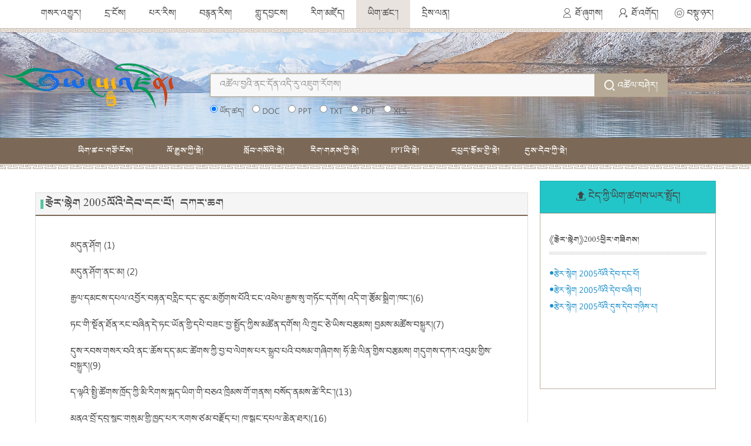

--- FILE ---
content_type: text/html;charset=UTF-8
request_url: https://wenku.yongzin.com/topLayoutController/threeClass.do?id=%E0%BD%A2%E0%BE%A9%E0%BD%BA%E0%BD%A2%E0%BC%8B%E0%BD%A6%E0%BE%99%E0%BD%BA%E0%BD%82&fid=2005
body_size: 17126
content:





<!DOCTYPE html>
<html lang="en" ng-app="ottPcweb">
<head>
<meta charset="UTF-8">
<meta http-equiv="X-UA-Compatible" content="IE=edge,Chrome=1">
<meta name="viewport" content="width=device-width, initial-scale=1">
<!--页面标题-->
<title>&nbsp;&nbsp;རིགས་དབྱེའི་དྲ་ངོས།ཡོངས་འཛིན་ཡིག་ཚང་།</title>
<!--解决ie8 console 未定义的代码-->
<script type="text/javascript">
	if (!window.console || !console.firebug) {
		var names = [ "log", "debug", "info", "warn", "error", "assert", "dir",
				"dirxml", "group", "groupEnd", "time", "timeEnd", "count",
				"trace", "profile", "profileEnd" ];
		window.console = {};
		for (var i = 0; i < names.length; ++i)
			window.console[names[i]] = function() {
			}
	}
</script>
<!--angular-->
<script src="/wenkuNew/lib/jquery/jquery1.12.0.min.js"></script>
<!-- Bootstrap and Fonts -->
<link rel="stylesheet" href="/wenkuNew/lib/ui-boot/bootstrap.css">
<script src="/wenkuNew/lib/ui-boot/bootstrap.js"></script>
<!--fonts-->
<link rel="stylesheet" href="/wenkuNew/fonts/iconfont.css">
<!--<link rel="stylesheet" href="http://at.alicdn.com/t/font_d2yqm7o2ljj4te29.css">-->
<!-- 动画css -->
<!--<link href="css/animate.css" rel="stylesheet">-->
<!--nose css-->
<link href="/wenkuNew/css/cjbase.pc.css" rel="stylesheet">
<link href="/wenkuNew/css/common.css" rel="stylesheet" />
<link href="/wenkuNew/css/main.css" rel="stylesheet" />
<link href="/wenkuNew/css/navduo.css" rel="stylesheet" />
<link href="/wenkuNew/css/thrPage.css" rel="stylesheet" />
<!-- SlimScroll -->
<!--<script src="lib/slimscroll/jquery.slimscroll.min.js"></script>-->
<!--swiper-->
<link href="/wenkuNew/lib/swiper/swiper.css" rel="stylesheet">
<script src="/wenkuNew/lib/swiper/swiper.js"></script>
<!--注意看，这里的路径和上面的bootstrap都在一个文件夹里-->
<!--[if lt IE 9]>
    <script src="js/html5shiv.min.js"></script>
    <script src="js/respond.min.js"></script>
    <![endif]-->

<script type="text/javascript">
	function searchPage(page) {//分页
		setValue();
		var url = $('#myFileForm').attr('action');
		AT.postFrm("myFileForm", page, function(data) {
			$("#pList").html(data);
		});
	}
	function setValue() {
		var s = '';
		if (s.length == 0) {
			$('#fileid').val('');
			$('#myFileForm')
					.attr('action',
							'/topLayoutController/pageListTwo.do');
		}
	}
	//相关词检索
	function searchRealted(word) {
		$("#searchWord").val(word);
		checkData();
		$("#logReferId").val("");
		$("#searchForm").submit();
	}

	function doFilter(str) {
		var url = window.location.href;
		url = url.replace("&filter=uploadtime", "").replace(
				"&filter=readcount", "").replace("&filter=downloadcount", "");
		window.location.href = url + "&filter=" + str;
	}
</script>

<style>
.thrwk_ind .Lists .imgs_list li {
	width: 100%;
	margin-top: 20px;
	margin-left: 8%;
    text-align: left;
	font-size: 16px;
 }
 .thrwk_ind .Lists .imgs_list{
	padding-top: 20px
 }
.f20{
	font-size: 20px;
}
.qikan_list{
	width: 100%;
	background-color: #6f7e8d;
	color: #fff;
	margin-top: 5px;
}
.qikan_list a{
		color: #fff;
		font-style: normal;
		font-variant: normal;
		font-weight: normal;
		font-stretch: normal;
		font-size: 14px;
}
.qikan_rf{
	  border: #beafa6 solid 1px;
	  padding: 5px 15px;
	  min-height: 300px;
}
.title-row03 {
	 height: auto;
	 margin-bottom: 20px;
   
}
.thrwk_ind .Lists .imgs_list {
    min-height: 600px;
    padding-bottom: 25px;
    padding-right: 100px;
}
</style>
</head>
<body class="com-body">
	




<script type="text/javascript" src="/js/jquery/jquery-1.8.3.min.js"></script>
<link rel="stylesheet" type="text/css" href="/js/jquery/jquery-autocomplete/jquery.autocomplete.css" />
<link rel="stylesheet" type="text/css" href="/css/jmenu.css" />
<script type='text/javascript' src='/js/jquery/jquery-autocomplete/jquery.autocomplete.min.js'></script>
<script type="text/javascript">
var root = "https://wenku.yongzin.com";
var searchPath = "https://www.yongzin.com";
var zhidaoPath = "https://zhidao.yongzin.com";
var baikePath = "https://baike.yongzin.com";
var wenkuPath =  "https://wenku.yongzin.com";
var yinyuePath =  "https://music.yongzin.com";
</script>
<script type="text/javascript" src="/js/head.js"></script>
<script type="text/javascript" src="/js/common.js"></script>
<script type="text/javascript" src="/js/jquery/jquery-ui.js"></script>
<script type="text/javascript" src="/js/jquery/jMenu.jquery.js"></script>
<script type="text/javascript">
var cookiemessage = "ཉིད་ཀྱིས་ཐོག་མར྇cookieའདིའི་ཁ་ཕྱེ་རོགས།";
$(function(){
	showLoginInfo();
	$(".two").removeAttr("style");
	$("#searchWord").focus(function(){
	 	 if($("#searchWord").val() =="འཚོལ་བྱའི་ནང་དོན་འདི་རུ་འཇུག་རོགས།" || $("#searchWord").val() ==""){
		  	$("#searchWord").val("");
			$("#searchWord").css('color','#0A0A0A');
		 }
	});
	$("#searchWord").blur(function(){
		if($("#searchWord").val() =="འཚོལ་བྱའི་ནང་དོན་འདི་རུ་འཇུག་རོགས།"|| $("#searchWord").val() ==""){
			$("#searchWord").val("འཚོལ་བྱའི་ནང་དོན་འདི་རུ་འཇུག་རོགས།");
			$("#searchWord").css('color','#999999');
		}
	});
	/**选中文档类型rideo*/
	if($("#fileType").val()!=""){
		for(var i = 0; i < $("input[type='radio']").length; i++){
			 $("input[type='radio']").eq(i).attr("checked",false);
		}
		for(var i = 0; i <$("input[name="+$("#fileType").val()+"]").length; i++){
			$("input[name="+$("#fileType").val()+"]").eq(i).attr("checked",true);
		}
	}
	/** 选中文档搜索类型   */
	$("input[type='radio']").click(function(){
		var filetype = $(this).attr("name");
		$("#fileType").val(filetype);
		  /** 判读 是否选中 */
		if($("#fileType").val()!=""){
			 for(var i = 0; i < $("input[type='radio']").length; i++){
				 $("input[type='radio']").eq(i).attr("checked",false);
			 }
			for(var i = 0; i <$("input[name="+filetype+"]").length; i++){
				$("input[name="+filetype+"]").eq(i).attr("checked",true);
			}
		}
		if($("#searchWord").val() !="འཚོལ་བྱའི་ནང་དོན་འདི་རུ་འཇུག་རོགས།" &&  $("#searchWord").val() !=""){
			$('#searchForm').submit();
		}
	});

	/** 查找检索建议词 */
	var suggestValue = getSuggestValueFromCookie("suggest");
	if(suggestValue==1){
		$("#searchWord").focus().autocomplete("/wenkuSearch/findHotwords.do");
		$("#searchWord").setOptions({max:10,selectFirst:false ,matchCase:true,datatype:'text'});
	}
	
	if($("#menu_").length>0){
		   $("#headMenu").children().removeClass("active");
		   $("#menu_").addClass("active");
	}
});
function isSearch(url){
	var str = $("#searchWord").val();
	if(str !="འཚོལ་བྱའི་ནང་དོན་འདི་རུ་འཇུག་རོགས།" &&  str !=  ""  && url != wenkuPath){
		var flagStr = "";
		var arr = str.split("་");
		if(arr.length > 48){
			for(var i =0; i<48 ;i++){
				if(i!=47){
					flagStr = flagStr +	arr[i]+"་";
				}else{
					flagStr = flagStr + arr[i];
				}
			}
			str = flagStr ;
		}
		if(url == searchPath){
			window.location.href=url+"/page/search.do?user=&uid&word="+str;
		}else if(url == zhidaoPath){
			window.location.href=zhidaoPath+"/search/search.do?user=&uid&word="+str;
		}else if(url == baikePath){
			window.location.href=baikePath+"/search/searchWord.do?word="+str;
		}else if(url == yinyuePath){
			window.location.href=yinyuePath+"/search/search.do?word="+str;
		}else{
			window.location.href=url+"/search.do?user=&uid&word="+str;
		}
	}else{
		window.location.href=url;
	}
}
function splitWords(){
	var str = $('#searchWord').val();
 	var flagStr = "";
	var arr = str.split("་");
	if(arr.length > 48){
		for(var i =0; i<48 ;i++){
			if(i!=47){
				flagStr = flagStr +	arr[i]+"་";
			}else{
				flagStr = flagStr + arr[i];
			}
		}
		if($("#resultPageNo").val()==1){
			 $("#searchWordInForm").val(flagStr);
			 $("#flagWord").val(flagStr);
		}
	}else{
		$("#searchWordInForm").val(str);
		$("#flagWord").val(str);
	}
	$('#searchForm').submit();
}
function checkData(){
	var  str  = $("#searchWord").val();
	var  size = $("#pageSize").val();
	if(str =="འཚོལ་བྱའི་ནང་དོན་འདི་རུ་འཇུག་རོགས།" || str ==""){
		window.location.href= root+"/";
		return false;
	}else if(size == "" || size == null){
		$("#pageSize").val(10) ;
	}
	$("#flagWord").val(str);
	if($("#pageNo").val()==1){
		 $("#searchWordInForm").val(str);
	}
	addSearchCookie($("#searchWord").val());
	return true;
}
</script>
 <header>
    <div class="f_r">
          <ul class="topmenu" id="notLogin">
	           <li id="loginLi"><a href="javascript:;;" onclick="login();"><i class="iconfont icon-ren mr5"></i>ཐོ་ཞུགས།</a></li>
	           <li id="registerLi"><a href="/authuserRegister.do"><i class="iconfont icon-zhuce mr5"></i>ཐོ་འགོད།</a></li>
			   <li><a href="javascript:;;" onclick="setHome(this,window.location,document.title)"><i class="iconfont icon-cricle-o-home mr5"></i>བསྡུ་ཉར།</a></li>
          </ul>
          <ul class="topmenu" id="login"  style="display: none">
            <li role="presentation" class="dropdown">
                <a href="#" class="dropdown-toggle" id="usernameA" data-toggle="dropdown" role="button" aria-haspopup="true" aria-expanded="false">
                    yongzin
                    <span class="caret"></span>
                </a>
                <ul  class="dropdown-menu" aria-labelledby="drop4">
                    <li><a href="/wenkuUserController/pcenter.do"><i class="iconfont icon-ren mr5"></i>ངེད་ཀྱི་ཡིག་ཚགས།</a></li>
                    <li><a href="/userCenterController/userCenterWenKu.do">མི་སྒེར་བསྟི་གནས།</a></li>
                    <li><a href="/user/loginOut.do"><i class="iconfont icon-tuichu mr5"></i>ཕྱིར་འབུད།</a></li>
                </ul>
            </li>
            <li><a href="javascript:;;" onclick="setHome(this,window.location,document.title)"><i class="iconfont icon-cricle-o-home mr5"></i>བསྡུ་ཉར།</a></li>
        </ul>

    </div>
    <nav>
        <ul class="f16">
                <li ><a href="javascript:;;" onclick="return isSearch('https://www.yongzin.com/news');">གསར་འགྱུར། </a></li>
       			<li ><a href="javascript:;;" onclick="return isSearch('https://www.yongzin.com');">དྲ་ངོས།</a></li>
       			<li ><a href="javascript:;;" onclick="return isSearch('https://www.yongzin.com/image');">པར་རིས།</a></li>
       			<li ><a href="javascript:;;" onclick="return isSearch('https://video.yongzin.com/video');">བརྙན་རིས།</a></li>
       			<li><a href="javascript:;"  onclick="return isSearch('https://music.yongzin.com')">གླུ་དབྱངས།</a></li>
       			<li ><a href="javascript:;;" onclick="return isSearch('https://baike.yongzin.com');">རིག་མཛོད།</a></li>
       			<li class="active"><a href="javascript:;;" onclick="return isSearch('https://wenku.yongzin.com');">ཡིག་ཚང་།</a></li>
       			<li><a href="javascript:;;" onclick="return isSearch('https://zhidao.yongzin.com');">དྲིས་ལན།</a></li>
        </ul>
    </nav>
</header>
<!--top搜索-->
<article class="top_Searchbox">
    <div class="main-wrap cf">
        <div class="logobox"><a href="/"><img src="/wenkuNew/images/logo300.png" width="320" alt=""></a></div>
        <div class="search_box">
            <div class="input-group input-group-md">
                <input id="searchWord" name="searchWord" type="text" value="" placeholder="འཚོལ་བྱའི་ནང་དོན་འདི་རུ་འཇུག་རོགས།" class="form-control" />
                  <span class="input-group-btn">
                   <button class="btn btn-brown mr20" type="button" onclick="splitWords()"> <i class="iconfont icon-search f18 mr5"></i>འཚོལ་བཤེར།</button> 
                      <!--<button class="btn btn-brown" type="button">搜索词条</button>-->
                  </span>
            </div>
            <div class="mt10 g6">
                   <form id="searchForm" name=searchForm action="/wenkuSearch/search.do" onsubmit="return checkData();">
                       	<input type="hidden" name="pageNo" value="1" id="resultPageNo"/>
				        <input type="hidden" name="searchId" value="" id="logSearchId"/>
				        <input type="hidden" name="pageSize" value="12" id="pageSize"/>
				        <input type="hidden" name="referId" value="" id="logReferId"/>
				        <input type="hidden" name="flagWord"   id="flagWord"/>
				        <input type="hidden" value="wenku" id="action"/>
				        <input type="hidden"  name="sortField" id="sortField" value=""/>
				        <input type="hidden" name="spellCorrectEnabled" id="spellCorrectEnabled"/>
				        <input type="hidden" name="fileType"  id="fileType" value=""/>
			            <input id="searchWordInForm" name="word" type="hidden" value="" class="inputTxt1" />
                        <input type="radio" name="all" id="class1" checked="checked"/>
                        <label for="class1" class="mr10">ཡོད་ཚད།</label>
                        <input type="radio" name="doc" id="class2" value=""/>
                        <label for="class2" class="mr10">DOC</label>
                        <input type="radio" name="ppt" id="class3" value=""/>
                        <label for="class3" class="mr10">PPT</label>
                        <input type="radio" name="txt" id="class4" value=""/>
                        <label for="class4" class="mr10">TXT</label>
                        <input type="radio" name="pdf" id="class5" value=""/>
                        <label for="class5" class="mr10">PDF</label>
                        <input type="radio" name="xls" id="class6" value=""/>
                        <label for="class6">XLS</label>
                    </form>
            </div>

        </div>
    </div>
</article>

<!--top菜单-->
<article class="navmain">
    <div class="navmain_com">
        <!--
                <div class="main-wrap sp_navmain f16">
                    <a class="active">文库</a>
                    <a>历史类</a>
                    <a>教育类</a>
                    <a>文化类</a>
                    <a>PPT类</a>
                    <a>论文类</a>
                </div>
        -->
        <div class="wk_header main-wrap">
            <ul class="wk_nav">
                <li ><a href="/" onclick="setClass(this)">ཡིག་ཚང་གཙོ་ངོས།</a></li>
                
              
                
                <li id="menu_297e56d149e9d3790149eb3a5d660003"><a href="/lishi/" onclick="setClass(this)">ལོ་རྒྱུས་ཀྱི་སྡེ།</a>
                    <ul class="second-nav">
                       
                        <li><a href="/topLayoutController/twoClass.do?cate=ལོ་རྒྱུས་ཀྱི་སྡེ།&id=འཛམ་གླིང་ལོ་རྒྱུས།" >འཛམ་གླིང་ལོ་རྒྱུས།</a>
                            
                            <ul class="third-nav">
                            
									<li><a href="/topLayoutController/threeClass.do?id=འཛམ་གླིང་ལོ་རྒྱུས།&fid=གནའ་རབས་ལོ་རྒྱུས།" >གནའ་རབས་ལོ་རྒྱུས།</a></li>
							
									<li><a href="/topLayoutController/threeClass.do?id=འཛམ་གླིང་ལོ་རྒྱུས།&fid=ཉེ་རབས་ལོ་རྒྱུས།" >ཉེ་རབས་ལོ་རྒྱུས།</a></li>
							
									<li><a href="/topLayoutController/threeClass.do?id=འཛམ་གླིང་ལོ་རྒྱུས།&fid=དེང་རབས་ལོ་རྒྱུས།" >དེང་རབས་ལོ་རྒྱུས།</a></li>
							
									<li><a href="/topLayoutController/threeClass.do?id=འཛམ་གླིང་ལོ་རྒྱུས།&fid= སྣ་ཚོགས།" > སྣ་ཚོགས།</a></li>
							
                            </ul>
                            
                        </li>
                        
                        <li><a href="/topLayoutController/twoClass.do?cate=ལོ་རྒྱུས་ཀྱི་སྡེ།&id=ཀྲུང་གོའི་ལོ་རྒྱུས།" >ཀྲུང་གོའི་ལོ་རྒྱུས།</a>
                            
                            <ul class="third-nav">
                            
									<li><a href="/topLayoutController/threeClass.do?id=ཀྲུང་གོའི་ལོ་རྒྱུས།&fid=གནའ་རབས་ལོ་རྒྱུས།" >གནའ་རབས་ལོ་རྒྱུས།</a></li>
							
									<li><a href="/topLayoutController/threeClass.do?id=ཀྲུང་གོའི་ལོ་རྒྱུས།&fid=ཉེ་རབས་ལོ་རྒྱུས།" >ཉེ་རབས་ལོ་རྒྱུས།</a></li>
							
									<li><a href="/topLayoutController/threeClass.do?id=ཀྲུང་གོའི་ལོ་རྒྱུས།&fid=དེང་རབས་ལོ་རྒྱུས།" >དེང་རབས་ལོ་རྒྱུས།</a></li>
							
									<li><a href="/topLayoutController/threeClass.do?id=ཀྲུང་གོའི་ལོ་རྒྱུས།&fid=ཏང་གི་ལོ་རྒྱུས།" >ཏང་གི་ལོ་རྒྱུས།</a></li>
							
									<li><a href="/topLayoutController/threeClass.do?id=ཀྲུང་གོའི་ལོ་རྒྱུས།&fid=སྣ་ཚོགས།" >སྣ་ཚོགས།</a></li>
							
                            </ul>
                            
                        </li>
                        
                        <li><a href="/topLayoutController/twoClass.do?cate=ལོ་རྒྱུས་ཀྱི་སྡེ།&id=བོད་ཀྱི་ལོ་རྒྱུས།" >བོད་ཀྱི་ལོ་རྒྱུས།</a>
                            
                            <ul class="third-nav">
                            
									<li><a href="/topLayoutController/threeClass.do?id=བོད་ཀྱི་ལོ་རྒྱུས།&fid=གནའ་རབས་ལོ་རྒྱུས།" >གནའ་རབས་ལོ་རྒྱུས།</a></li>
							
									<li><a href="/topLayoutController/threeClass.do?id=བོད་ཀྱི་ལོ་རྒྱུས།&fid=ཉེ་རབས་ལོ་རྒྱུས།" >ཉེ་རབས་ལོ་རྒྱུས།</a></li>
							
									<li><a href="/topLayoutController/threeClass.do?id=བོད་ཀྱི་ལོ་རྒྱུས།&fid=དེང་རབས་ལོ་རྒྱུས།" >དེང་རབས་ལོ་རྒྱུས།</a></li>
							
									<li><a href="/topLayoutController/threeClass.do?id=བོད་ཀྱི་ལོ་རྒྱུས།&fid=ཆོས་འབྱུང་།" >ཆོས་འབྱུང་།</a></li>
							
									<li><a href="/topLayoutController/threeClass.do?id=བོད་ཀྱི་ལོ་རྒྱུས།&fid=དེབ་ཐེར།" >དེབ་ཐེར།</a></li>
							
									<li><a href="/topLayoutController/threeClass.do?id=བོད་ཀྱི་ལོ་རྒྱུས།&fid=གདན་རབས།" >གདན་རབས།</a></li>
							
									<li><a href="/topLayoutController/threeClass.do?id=བོད་ཀྱི་ལོ་རྒྱུས།&fid=སྐྱེས་རབས།" >སྐྱེས་རབས།</a></li>
							
									<li><a href="/topLayoutController/threeClass.do?id=བོད་ཀྱི་ལོ་རྒྱུས།&fid=རྟོགས་བརྗོད།" >རྟོགས་བརྗོད།</a></li>
							
									<li><a href="/topLayoutController/threeClass.do?id=བོད་ཀྱི་ལོ་རྒྱུས།&fid=རྣམ་ཐར།" >རྣམ་ཐར།</a></li>
							
									<li><a href="/topLayoutController/threeClass.do?id=བོད་ཀྱི་ལོ་རྒྱུས།&fid=ཡིག་རྙིང་།" >ཡིག་རྙིང་།</a></li>
							
									<li><a href="/topLayoutController/threeClass.do?id=བོད་ཀྱི་ལོ་རྒྱུས།&fid=རྡོ་རིང་ཡི་གེ" >རྡོ་རིང་ཡི་གེ</a></li>
							
									<li><a href="/topLayoutController/threeClass.do?id=བོད་ཀྱི་ལོ་རྒྱུས།&fid=ཅོང་ཡིག" >ཅོང་ཡིག</a></li>
							
									<li><a href="/topLayoutController/threeClass.do?id=བོད་ཀྱི་ལོ་རྒྱུས།&fid=བྲག་བརྐོས་ཡི་གེ" >བྲག་བརྐོས་ཡི་གེ</a></li>
							
									<li><a href="/topLayoutController/threeClass.do?id=བོད་ཀྱི་ལོ་རྒྱུས།&fid=སྣ་ཚོགས།" >སྣ་ཚོགས།</a></li>
							
                            </ul>
                            
                        </li>
                        
                        <li><a href="/topLayoutController/twoClass.do?cate=ལོ་རྒྱུས་ཀྱི་སྡེ།&id=མི་རིགས་གཞན་པའི་ལོ་རྒྱུས།" >མི་རིགས་གཞན་པའི་ལོ་རྒྱུས།</a>
                            
                            <ul class="third-nav">
                            
									<li><a href="/topLayoutController/threeClass.do?id=མི་རིགས་གཞན་པའི་ལོ་རྒྱུས།&fid=གནའ་རབས་ལོ་རྒྱུས། " >གནའ་རབས་ལོ་རྒྱུས། </a></li>
							
									<li><a href="/topLayoutController/threeClass.do?id=མི་རིགས་གཞན་པའི་ལོ་རྒྱུས།&fid=ཉེ་རབས་ལོ་རྒྱུས། " >ཉེ་རབས་ལོ་རྒྱུས། </a></li>
							
									<li><a href="/topLayoutController/threeClass.do?id=མི་རིགས་གཞན་པའི་ལོ་རྒྱུས།&fid=དེང་རབས་ལོ་རྒྱུས།" >དེང་རབས་ལོ་རྒྱུས།</a></li>
							
									<li><a href="/topLayoutController/threeClass.do?id=མི་རིགས་གཞན་པའི་ལོ་རྒྱུས།&fid=སྣ་ཚོགས།" >སྣ་ཚོགས།</a></li>
							
                            </ul>
                            
                        </li>
                        
                        <li><a href="/topLayoutController/twoClass.do?cate=ལོ་རྒྱུས་ཀྱི་སྡེ།&id=སྣ་ཚོགས།" >སྣ་ཚོགས།</a>
                            
                        </li>
                        
                        <li><a href="/topLayoutController/twoClass.do?cate=ལོ་རྒྱུས་ཀྱི་སྡེ།&id=མི་སྣའི་ལོ་རྒྱུས།" >མི་སྣའི་ལོ་རྒྱུས།</a>
                            
                        </li>
                        
                    </ul>
                </li>
                
              
                
                <li id="menu_297e56d149e9d3790149eb3b41e70004"><a href="/jiaoyu/" onclick="setClass(this)">སློབ་གསོའི་སྡེ།</a>
                    <ul class="second-nav">
                       
                        <li><a href="/topLayoutController/twoClass.do?cate=སློབ་གསོའི་སྡེ།&id=བྱིས་པའི་སློབ་གསོ།" >བྱིས་པའི་སློབ་གསོ།</a>
                            
                            <ul class="third-nav">
                            
									<li><a href="/topLayoutController/threeClass.do?id=བྱིས་པའི་སློབ་གསོ།&fid=བྱིས་པའི་བཀླག་བྱ།" >བྱིས་པའི་བཀླག་བྱ།</a></li>
							
									<li><a href="/topLayoutController/threeClass.do?id=བྱིས་པའི་སློབ་གསོ།&fid=སློབ་གསོ་ཉམས་མྱོང་།" >སློབ་གསོ་ཉམས་མྱོང་།</a></li>
							
									<li><a href="/topLayoutController/threeClass.do?id=བྱིས་པའི་སློབ་གསོ།&fid= སྣ་ཚོགས།" > སྣ་ཚོགས།</a></li>
							
                            </ul>
                            
                        </li>
                        
                        <li><a href="/topLayoutController/twoClass.do?cate=སློབ་གསོའི་སྡེ།&id=སློབ་ཆུང་སློབ་གསོ།" >སློབ་ཆུང་སློབ་གསོ།</a>
                            
                            <ul class="third-nav">
                            
									<li><a href="/topLayoutController/threeClass.do?id=སློབ་ཆུང་སློབ་གསོ།&fid=སྐད་ཡིག" >སྐད་ཡིག</a></li>
							
									<li><a href="/topLayoutController/threeClass.do?id=སློབ་ཆུང་སློབ་གསོ།&fid=རྩིས་རིག" >རྩིས་རིག</a></li>
							
									<li><a href="/topLayoutController/threeClass.do?id=སློབ་ཆུང་སློབ་གསོ།&fid=དབྱིན་ཡིག" >དབྱིན་ཡིག</a></li>
							
									<li><a href="/topLayoutController/threeClass.do?id=སློབ་ཆུང་སློབ་གསོ།&fid=སློབ་ཆུང་རྩོམ་ཡིག" >སློབ་ཆུང་རྩོམ་ཡིག</a></li>
							
									<li><a href="/topLayoutController/threeClass.do?id=སློབ་ཆུང་སློབ་གསོ།&fid=སློབ་ཐུན་གཞན།" >སློབ་ཐུན་གཞན།</a></li>
							
									<li><a href="/topLayoutController/threeClass.do?id=སློབ་ཆུང་སློབ་གསོ།&fid=རྒྱ་ཡིག" >རྒྱ་ཡིག</a></li>
							
									<li><a href="/topLayoutController/threeClass.do?id=སློབ་ཆུང་སློབ་གསོ།&fid=ཆ་འཕྲིན་ལག་རྩལ།" >ཆ་འཕྲིན་ལག་རྩལ།</a></li>
							
									<li><a href="/topLayoutController/threeClass.do?id=སློབ་ཆུང་སློབ་གསོ།&fid=གླུ་དབྱངས།" >གླུ་དབྱངས།</a></li>
							
									<li><a href="/topLayoutController/threeClass.do?id=སློབ་ཆུང་སློབ་གསོ།&fid=ཚན་རིག" >ཚན་རིག</a></li>
							
                            </ul>
                            
                        </li>
                        
                        <li><a href="/topLayoutController/twoClass.do?cate=སློབ་གསོའི་སྡེ།&id=དམའ་འབྲིང་སློབ་གསོ།" >དམའ་འབྲིང་སློབ་གསོ།</a>
                            
                            <ul class="third-nav">
                            
									<li><a href="/topLayoutController/threeClass.do?id=དམའ་འབྲིང་སློབ་གསོ།&fid=སྐད་ཡིག" >སྐད་ཡིག</a></li>
							
									<li><a href="/topLayoutController/threeClass.do?id=དམའ་འབྲིང་སློབ་གསོ།&fid=རྩིས་རིག" >རྩིས་རིག</a></li>
							
									<li><a href="/topLayoutController/threeClass.do?id=དམའ་འབྲིང་སློབ་གསོ།&fid=དབྱིན་ཡིག" >དབྱིན་ཡིག</a></li>
							
									<li><a href="/topLayoutController/threeClass.do?id=དམའ་འབྲིང་སློབ་གསོ།&fid=དངོས་ལུགས།" >དངོས་ལུགས།</a></li>
							
									<li><a href="/topLayoutController/threeClass.do?id=དམའ་འབྲིང་སློབ་གསོ།&fid=རྫས་འགྱུར།" >རྫས་འགྱུར།</a></li>
							
									<li><a href="/topLayoutController/threeClass.do?id=དམའ་འབྲིང་སློབ་གསོ།&fid=ལོ་རྒྱུས།" >ལོ་རྒྱུས།</a></li>
							
									<li><a href="/topLayoutController/threeClass.do?id=དམའ་འབྲིང་སློབ་གསོ།&fid=སྐྱེ་དངོས།" >སྐྱེ་དངོས།</a></li>
							
									<li><a href="/topLayoutController/threeClass.do?id=དམའ་འབྲིང་སློབ་གསོ།&fid=ས་རྒྱུས།" >ས་རྒྱུས།</a></li>
							
									<li><a href="/topLayoutController/threeClass.do?id=དམའ་འབྲིང་སློབ་གསོ།&fid=བསམ་བློ་ཆབ་སྲིད།" >བསམ་བློ་ཆབ་སྲིད།</a></li>
							
									<li><a href="/topLayoutController/threeClass.do?id=དམའ་འབྲིང་སློབ་གསོ།&fid=དམའ་འབྲིང་རྩོམ་ཡིག" >དམའ་འབྲིང་རྩོམ་ཡིག</a></li>
							
									<li><a href="/topLayoutController/threeClass.do?id=དམའ་འབྲིང་སློབ་གསོ།&fid=འབྲིང་རྒྱུགས།" >འབྲིང་རྒྱུགས།</a></li>
							
									<li><a href="/topLayoutController/threeClass.do?id=དམའ་འབྲིང་སློབ་གསོ།&fid=སྣ་ཚོགས།" >སྣ་ཚོགས།</a></li>
							
									<li><a href="/topLayoutController/threeClass.do?id=དམའ་འབྲིང་སློབ་གསོ།&fid=རྒྱ་ཡིག" >རྒྱ་ཡིག</a></li>
							
									<li><a href="/topLayoutController/threeClass.do?id=དམའ་འབྲིང་སློབ་གསོ།&fid=མཛེས་རྩལ།" >མཛེས་རྩལ།</a></li>
							
									<li><a href="/topLayoutController/threeClass.do?id=དམའ་འབྲིང་སློབ་གསོ།&fid=ཆ་འཕྲིན་ལག་རྩལ།" >ཆ་འཕྲིན་ལག་རྩལ།</a></li>
							
									<li><a href="/topLayoutController/threeClass.do?id=དམའ་འབྲིང་སློབ་གསོ།&fid=གླུ་དབྱངས།" >གླུ་དབྱངས།</a></li>
							
									<li><a href="/topLayoutController/threeClass.do?id=དམའ་འབྲིང་སློབ་གསོ།&fid=བཅའ་ཁྲིམས།" >བཅའ་ཁྲིམས།</a></li>
							
									<li><a href="/topLayoutController/threeClass.do?id=དམའ་འབྲིང་སློབ་གསོ།&fid=སྤྱི་ཚོགས།" >སྤྱི་ཚོགས།</a></li>
							
									<li><a href="/topLayoutController/threeClass.do?id=དམའ་འབྲིང་སློབ་གསོ།&fid=ལུས་རྩལ།" >ལུས་རྩལ།</a></li>
							
									<li><a href="/topLayoutController/threeClass.do?id=དམའ་འབྲིང་སློབ་གསོ།&fid=ཚན་རྩལ།" >ཚན་རྩལ།</a></li>
							
									<li><a href="/topLayoutController/threeClass.do?id=དམའ་འབྲིང་སློབ་གསོ།&fid=གསོ་རིག" >གསོ་རིག</a></li>
							
                            </ul>
                            
                        </li>
                        
                        <li><a href="/topLayoutController/twoClass.do?cate=སློབ་གསོའི་སྡེ།&id=མཐོ་འབྲིང་སློབ་གསོ།" >མཐོ་འབྲིང་སློབ་གསོ།</a>
                            
                            <ul class="third-nav">
                            
									<li><a href="/topLayoutController/threeClass.do?id=མཐོ་འབྲིང་སློབ་གསོ།&fid=སྐད་ཡིག" >སྐད་ཡིག</a></li>
							
									<li><a href="/topLayoutController/threeClass.do?id=མཐོ་འབྲིང་སློབ་གསོ།&fid=ཚད་མ།" >ཚད་མ།</a></li>
							
									<li><a href="/topLayoutController/threeClass.do?id=མཐོ་འབྲིང་སློབ་གསོ།&fid=རྩིས་རིག" >རྩིས་རིག</a></li>
							
									<li><a href="/topLayoutController/threeClass.do?id=མཐོ་འབྲིང་སློབ་གསོ།&fid=དབྱིན་ཡིག" >དབྱིན་ཡིག</a></li>
							
									<li><a href="/topLayoutController/threeClass.do?id=མཐོ་འབྲིང་སློབ་གསོ།&fid=དངོས་ལུགས།" >དངོས་ལུགས།</a></li>
							
									<li><a href="/topLayoutController/threeClass.do?id=མཐོ་འབྲིང་སློབ་གསོ།&fid=རྫས་འགྱུར།" >རྫས་འགྱུར།</a></li>
							
									<li><a href="/topLayoutController/threeClass.do?id=མཐོ་འབྲིང་སློབ་གསོ།&fid=ལོ་རྒྱུས།" >ལོ་རྒྱུས།</a></li>
							
									<li><a href="/topLayoutController/threeClass.do?id=མཐོ་འབྲིང་སློབ་གསོ།&fid=	སྐྱེ་དངོས།" >	སྐྱེ་དངོས།</a></li>
							
									<li><a href="/topLayoutController/threeClass.do?id=མཐོ་འབྲིང་སློབ་གསོ།&fid=ས་རྒྱུས།" >ས་རྒྱུས།</a></li>
							
									<li><a href="/topLayoutController/threeClass.do?id=མཐོ་འབྲིང་སློབ་གསོ།&fid=བསམ་བློ་ཆབ་སྲིད།" >བསམ་བློ་ཆབ་སྲིད།</a></li>
							
									<li><a href="/topLayoutController/threeClass.do?id=མཐོ་འབྲིང་སློབ་གསོ།&fid=མཐོ་འབྲིང་རྩོམ་ཡིག" >མཐོ་འབྲིང་རྩོམ་ཡིག</a></li>
							
									<li><a href="/topLayoutController/threeClass.do?id=མཐོ་འབྲིང་སློབ་གསོ།&fid=མཐོ་རྒྱུགས།" >མཐོ་རྒྱུགས།</a></li>
							
									<li><a href="/topLayoutController/threeClass.do?id=མཐོ་འབྲིང་སློབ་གསོ།&fid=སྣ་ཚོགས།" >སྣ་ཚོགས།</a></li>
							
									<li><a href="/topLayoutController/threeClass.do?id=མཐོ་འབྲིང་སློབ་གསོ།&fid=རྒྱ་ཡིག" >རྒྱ་ཡིག</a></li>
							
									<li><a href="/topLayoutController/threeClass.do?id=མཐོ་འབྲིང་སློབ་གསོ།&fid=གླུ་དབྱངས།" >གླུ་དབྱངས།</a></li>
							
									<li><a href="/topLayoutController/threeClass.do?id=མཐོ་འབྲིང་སློབ་གསོ།&fid=ཆ་འཕྲིན་ལག་རྩལ།" >ཆ་འཕྲིན་ལག་རྩལ།</a></li>
							
									<li><a href="/topLayoutController/threeClass.do?id=མཐོ་འབྲིང་སློབ་གསོ།&fid=མཛེས་རྩལ།" >མཛེས་རྩལ།</a></li>
							
                            </ul>
                            
                        </li>
                        
                        <li><a href="/topLayoutController/twoClass.do?cate=སློབ་གསོའི་སྡེ།&id=སློབ་ཆེན་སློབ་གསོ།" >སློབ་ཆེན་སློབ་གསོ།</a>
                            
                            <ul class="third-nav">
                            
									<li><a href="/topLayoutController/threeClass.do?id=སློབ་ཆེན་སློབ་གསོ།&fid=སྐད་ཡིག" >སྐད་ཡིག</a></li>
							
									<li><a href="/topLayoutController/threeClass.do?id=སློབ་ཆེན་སློབ་གསོ།&fid=རྩིས་རིག་པ།" >རྩིས་རིག་པ།</a></li>
							
									<li><a href="/topLayoutController/threeClass.do?id=སློབ་ཆེན་སློབ་གསོ།&fid=བཟོ་སྐྲུན་རིག་པ།" >བཟོ་སྐྲུན་རིག་པ།</a></li>
							
									<li><a href="/topLayoutController/threeClass.do?id=སློབ་ཆེན་སློབ་གསོ།&fid=དཔལ་འབྱོར་རིག་པ།" >དཔལ་འབྱོར་རིག་པ།</a></li>
							
									<li><a href="/topLayoutController/threeClass.do?id=སློབ་ཆེན་སློབ་གསོ།&fid=གསོ་བ་རིག་པ།" >གསོ་བ་རིག་པ།</a></li>
							
									<li><a href="/topLayoutController/threeClass.do?id=སློབ་ཆེན་སློབ་གསོ།&fid=རྩོམ་རིག" >རྩོམ་རིག</a></li>
							
									<li><a href="/topLayoutController/threeClass.do?id=སློབ་ཆེན་སློབ་གསོ།&fid=ལོ་རྒྱུས་རིག་པ།" >ལོ་རྒྱུས་རིག་པ།</a></li>
							
									<li><a href="/topLayoutController/threeClass.do?id=སློབ་ཆེན་སློབ་གསོ།&fid=བཅའ་ཁྲིམས་རིག་པ།" >བཅའ་ཁྲིམས་རིག་པ།</a></li>
							
									<li><a href="/topLayoutController/threeClass.do?id=སློབ་ཆེན་སློབ་གསོ།&fid=སློབ་གསོ་རིག་པ།" >སློབ་གསོ་རིག་པ།</a></li>
							
									<li><a href="/topLayoutController/threeClass.do?id=སློབ་ཆེན་སློབ་གསོ།&fid=དངོས་ལུགས།" >དངོས་ལུགས།</a></li>
							
									<li><a href="/topLayoutController/threeClass.do?id=སློབ་ཆེན་སློབ་གསོ།&fid=སེམས་ཁམས་རིག་པ།" >སེམས་ཁམས་རིག་པ།</a></li>
							
									<li><a href="/topLayoutController/threeClass.do?id=སློབ་ཆེན་སློབ་གསོ།&fid=སྒྱུ་རྩལ་རིག་པ།" >སྒྱུ་རྩལ་རིག་པ།</a></li>
							
									<li><a href="/topLayoutController/threeClass.do?id=སློབ་ཆེན་སློབ་གསོ།&fid=སྐད་བརྡ་རིག་པ།" >སྐད་བརྡ་རིག་པ།</a></li>
							
									<li><a href="/topLayoutController/threeClass.do?id=སློབ་ཆེན་སློབ་གསོ།&fid=སྣ་ཚོགས།" >སྣ་ཚོགས།</a></li>
							
									<li><a href="/topLayoutController/threeClass.do?id=སློབ་ཆེན་སློབ་གསོ།&fid=གླུ་དབྱངས།" >གླུ་དབྱངས།</a></li>
							
									<li><a href="/topLayoutController/threeClass.do?id=སློབ་ཆེན་སློབ་གསོ།&fid=ཆ་འཕྲིན་ལག་རྩལ།" >ཆ་འཕྲིན་ལག་རྩལ།</a></li>
							
									<li><a href="/topLayoutController/threeClass.do?id=སློབ་ཆེན་སློབ་གསོ།&fid=མཛེས་རྩལ།" >མཛེས་རྩལ།</a></li>
							
                            </ul>
                            
                        </li>
                        
                        <li><a href="/topLayoutController/twoClass.do?cate=སློབ་གསོའི་སྡེ།&id=ཁྱིམ་ཚང་སློབ་གསོ།" >ཁྱིམ་ཚང་སློབ་གསོ།</a>
                            
                        </li>
                        
                        <li><a href="/topLayoutController/twoClass.do?cate=སློབ་གསོའི་སྡེ།&id=དགོན་སྡེ་སློབ་གསོ།" >དགོན་སྡེ་སློབ་གསོ།</a>
                            
                            <ul class="third-nav">
                            
									<li><a href="/topLayoutController/threeClass.do?id=དགོན་སྡེ་སློབ་གསོ།&fid=བཅའ་ཡིག" >བཅའ་ཡིག</a></li>
							
									<li><a href="/topLayoutController/threeClass.do?id=དགོན་སྡེ་སློབ་གསོ།&fid=སྡོམ་པ་གསུམ།" >སྡོམ་པ་གསུམ།</a></li>
							
									<li><a href="/topLayoutController/threeClass.do?id=དགོན་སྡེ་སློབ་གསོ།&fid=བསླབ་བྱ།" >བསླབ་བྱ།</a></li>
							
                            </ul>
                            
                        </li>
                        
                        <li><a href="/topLayoutController/twoClass.do?cate=སློབ་གསོའི་སྡེ།&id=སློབ་གསོ་ཞིབ་འཇུག" >སློབ་གསོ་ཞིབ་འཇུག</a>
                            
                            <ul class="third-nav">
                            
									<li><a href="/topLayoutController/threeClass.do?id=སློབ་གསོ་ཞིབ་འཇུག&fid=སློབ་ཁྲིད་ཉམས་ཞིབ།" >སློབ་ཁྲིད་ཉམས་ཞིབ།</a></li>
							
									<li><a href="/topLayoutController/threeClass.do?id=སློབ་གསོ་ཞིབ་འཇུག&fid=སློབ་ཁྲིད་དཔེ་མཚོན།" >སློབ་ཁྲིད་དཔེ་མཚོན།</a></li>
							
									<li><a href="/topLayoutController/threeClass.do?id=སློབ་གསོ་ཞིབ་འཇུག&fid=སློབ་ཁྲིད་ཐབས་ལམ།" >སློབ་ཁྲིད་ཐབས་ལམ།</a></li>
							
									<li><a href="/topLayoutController/threeClass.do?id=སློབ་གསོ་ཞིབ་འཇུག&fid=སློབ་ཁྲིད་སྙན་ཞུ།" >སློབ་ཁྲིད་སྙན་ཞུ།</a></li>
							
									<li><a href="/topLayoutController/threeClass.do?id=སློབ་གསོ་ཞིབ་འཇུག&fid=སྣ་ཚོགས།" >སྣ་ཚོགས།</a></li>
							
                            </ul>
                            
                        </li>
                        
                        <li><a href="/topLayoutController/twoClass.do?cate=སློབ་གསོའི་སྡེ།&id=རྒྱུགས་མཛོད།" >རྒྱུགས་མཛོད།</a>
                            
                            <ul class="third-nav">
                            
									<li><a href="/topLayoutController/threeClass.do?id=རྒྱུགས་མཛོད།&fid=སློབ་ཆུང་རྒྱུགས་གཞི།" >སློབ་ཆུང་རྒྱུགས་གཞི།</a></li>
							
									<li><a href="/topLayoutController/threeClass.do?id=རྒྱུགས་མཛོད།&fid=དམའ་འབྲིང་རྒྱུགས་གཞི།" >དམའ་འབྲིང་རྒྱུགས་གཞི།</a></li>
							
									<li><a href="/topLayoutController/threeClass.do?id=རྒྱུགས་མཛོད།&fid=མཐོ་འབྲིང་རྒྱུགས་གཞི།" >མཐོ་འབྲིང་རྒྱུགས་གཞི།</a></li>
							
									<li><a href="/topLayoutController/threeClass.do?id=རྒྱུགས་མཛོད།&fid=སྣ་ཚོགས།" >སྣ་ཚོགས།</a></li>
							
                            </ul>
                            
                        </li>
                        
                        <li><a href="/topLayoutController/twoClass.do?cate=སློབ་གསོའི་སྡེ།&id=སྣ་ཚོགས།" >སྣ་ཚོགས།</a>
                            
                        </li>
                        
                    </ul>
                </li>
                
              
                
                <li id="menu_297e56d149e9d3790149eb3bcf950005"><a href="/wenhua/" onclick="setClass(this)">རིག་གནས་ཀྱི་སྡེ།</a>
                    <ul class="second-nav">
                       
                        <li><a href="/topLayoutController/twoClass.do?cate=རིག་གནས་ཀྱི་སྡེ།&id=སྲོལ་རྒྱུན་རིག་གནས།" >སྲོལ་རྒྱུན་རིག་གནས།</a>
                            
                            <ul class="third-nav">
                            
									<li><a href="/topLayoutController/threeClass.do?id=སྲོལ་རྒྱུན་རིག་གནས།&fid=སྒྲ་རིག་པ།" >སྒྲ་རིག་པ།</a></li>
							
									<li><a href="/topLayoutController/threeClass.do?id=སྲོལ་རྒྱུན་རིག་གནས།&fid=གཏན་ཚིགས་རིག་པ།" >གཏན་ཚིགས་རིག་པ།</a></li>
							
									<li><a href="/topLayoutController/threeClass.do?id=སྲོལ་རྒྱུན་རིག་གནས།&fid=ནང་བསྟན།" >ནང་བསྟན།</a></li>
							
									<li><a href="/topLayoutController/threeClass.do?id=སྲོལ་རྒྱུན་རིག་གནས།&fid=གཡུང་དྲུང་བོན།" >གཡུང་དྲུང་བོན།</a></li>
							
									<li><a href="/topLayoutController/threeClass.do?id=སྲོལ་རྒྱུན་རིག་གནས།&fid=བཟོ་རིག་པ།" >བཟོ་རིག་པ།</a></li>
							
									<li><a href="/topLayoutController/threeClass.do?id=སྲོལ་རྒྱུན་རིག་གནས།&fid= གསོ་བ་རིག་པ།" > གསོ་བ་རིག་པ།</a></li>
							
									<li><a href="/topLayoutController/threeClass.do?id=སྲོལ་རྒྱུན་རིག་གནས།&fid=མངོན་བརྗོད།" >མངོན་བརྗོད།</a></li>
							
									<li><a href="/topLayoutController/threeClass.do?id=སྲོལ་རྒྱུན་རིག་གནས།&fid=སྡེབ་སྦྱོར།" >སྡེབ་སྦྱོར།</a></li>
							
									<li><a href="/topLayoutController/threeClass.do?id=སྲོལ་རྒྱུན་རིག་གནས།&fid=ཟློས་གར།" >ཟློས་གར།</a></li>
							
									<li><a href="/topLayoutController/threeClass.do?id=སྲོལ་རྒྱུན་རིག་གནས།&fid=རྩིས་རིག་པ།" >རྩིས་རིག་པ།</a></li>
							
									<li><a href="/topLayoutController/threeClass.do?id=སྲོལ་རྒྱུན་རིག་གནས།&fid=སྣ་ཚོགས།" >སྣ་ཚོགས།</a></li>
							
                            </ul>
                            
                        </li>
                        
                        <li><a href="/topLayoutController/twoClass.do?cate=རིག་གནས་ཀྱི་སྡེ།&id=དེང་རབས་རིག་གནས།" >དེང་རབས་རིག་གནས།</a>
                            
                            <ul class="third-nav">
                            
									<li><a href="/topLayoutController/threeClass.do?id=དེང་རབས་རིག་གནས།&fid=མིའི་རིགས་རིག་པ།" >མིའི་རིགས་རིག་པ།</a></li>
							
									<li><a href="/topLayoutController/threeClass.do?id=དེང་རབས་རིག་གནས།&fid=མཚན་ཉིད་རིག་པ།" >མཚན་ཉིད་རིག་པ།</a></li>
							
									<li><a href="/topLayoutController/threeClass.do?id=དེང་རབས་རིག་གནས།&fid=རིག་གནས་རིག་པ།" >རིག་གནས་རིག་པ།</a></li>
							
									<li><a href="/topLayoutController/threeClass.do?id=དེང་རབས་རིག་གནས།&fid=དཔལ་འབྱོར་རིག་པ།" >དཔལ་འབྱོར་རིག་པ།</a></li>
							
									<li><a href="/topLayoutController/threeClass.do?id=དེང་རབས་རིག་གནས།&fid= དྲ་རྒྱ།" > དྲ་རྒྱ།</a></li>
							
									<li><a href="/topLayoutController/threeClass.do?id=དེང་རབས་རིག་གནས།&fid=རྩིས་འཕྲུལ།" >རྩིས་འཕྲུལ།</a></li>
							
									<li><a href="/topLayoutController/threeClass.do?id=དེང་རབས་རིག་གནས།&fid=མཉེན་སྲ་ཆས།" >མཉེན་སྲ་ཆས།</a></li>
							
									<li><a href="/topLayoutController/threeClass.do?id=དེང་རབས་རིག་གནས།&fid=བརྡ་འཕྲིན།" >བརྡ་འཕྲིན།</a></li>
							
									<li><a href="/topLayoutController/threeClass.do?id=དེང་རབས་རིག་གནས།&fid= གློག་རྡུལ།" > གློག་རྡུལ།</a></li>
							
									<li><a href="/topLayoutController/threeClass.do?id=དེང་རབས་རིག་གནས།&fid=སྣ་ཚོགས།" >སྣ་ཚོགས།</a></li>
							
                            </ul>
                            
                        </li>
                        
                        <li><a href="/topLayoutController/twoClass.do?cate=རིག་གནས་ཀྱི་སྡེ།&id=རྩོམ་རིག" >རྩོམ་རིག</a>
                            
                            <ul class="third-nav">
                            
									<li><a href="/topLayoutController/threeClass.do?id=རྩོམ་རིག&fid=བསླབ་བྱ།" >བསླབ་བྱ།</a></li>
							
									<li><a href="/topLayoutController/threeClass.do?id=རྩོམ་རིག&fid=ལེགས་བཤད།" >ལེགས་བཤད།</a></li>
							
									<li><a href="/topLayoutController/threeClass.do?id=རྩོམ་རིག&fid=བསྟན་བཅོས། " >བསྟན་བཅོས། </a></li>
							
									<li><a href="/topLayoutController/threeClass.do?id=རྩོམ་རིག&fid=མགུར་མ།" >མགུར་མ།</a></li>
							
									<li><a href="/topLayoutController/threeClass.do?id=རྩོམ་རིག&fid=དམངས་ཁྲོད་རྩོམ་རིག" >དམངས་ཁྲོད་རྩོམ་རིག</a></li>
							
									<li><a href="/topLayoutController/threeClass.do?id=རྩོམ་རིག&fid=ཆབ་ཤོག" >ཆབ་ཤོག</a></li>
							
									<li><a href="/topLayoutController/threeClass.do?id=རྩོམ་རིག&fid=བཀའ་སློབ།" >བཀའ་སློབ།</a></li>
							
									<li><a href="/topLayoutController/threeClass.do?id=རྩོམ་རིག&fid=སྙན་ངག" >སྙན་ངག</a></li>
							
									<li><a href="/topLayoutController/threeClass.do?id=རྩོམ་རིག&fid=བརྩམས་སྒྲུང་།" >བརྩམས་སྒྲུང་།</a></li>
							
									<li><a href="/topLayoutController/threeClass.do?id=རྩོམ་རིག&fid=ལྷུག་རྩོམ།" >ལྷུག་རྩོམ།</a></li>
							
									<li><a href="/topLayoutController/threeClass.do?id=རྩོམ་རིག&fid=གཏམ་རྒྱུད།" >གཏམ་རྒྱུད།</a></li>
							
									<li><a href="/topLayoutController/threeClass.do?id=རྩོམ་རིག&fid=གེ་སར་སྒྲུང་།" >གེ་སར་སྒྲུང་།</a></li>
							
									<li><a href="/topLayoutController/threeClass.do?id=རྩོམ་རིག&fid=འཁྲབ་གཞུང་།" >འཁྲབ་གཞུང་།</a></li>
							
									<li><a href="/topLayoutController/threeClass.do?id=རྩོམ་རིག&fid=སྣ་ཚོགས།" >སྣ་ཚོགས།</a></li>
							
                            </ul>
                            
                        </li>
                        
                        <li><a href="/topLayoutController/twoClass.do?cate=རིག་གནས་ཀྱི་སྡེ།&id=སྲིད་ཁྲིམས།" >སྲིད་ཁྲིམས།</a>
                            
                            <ul class="third-nav">
                            
									<li><a href="/topLayoutController/threeClass.do?id=སྲིད་ཁྲིམས།&fid=རྒྱལ་སྤྱི།" >རྒྱལ་སྤྱི།</a></li>
							
									<li><a href="/topLayoutController/threeClass.do?id=སྲིད་ཁྲིམས།&fid=རྒྱལ་ནང་།" >རྒྱལ་ནང་།</a></li>
							
									<li><a href="/topLayoutController/threeClass.do?id=སྲིད་ཁྲིམས།&fid= བོད་རིགས།" > བོད་རིགས།</a></li>
							
									<li><a href="/topLayoutController/threeClass.do?id=སྲིད་ཁྲིམས།&fid=སྣ་ཚོགས།" >སྣ་ཚོགས།</a></li>
							
                            </ul>
                            
                        </li>
                        
                        <li><a href="/topLayoutController/twoClass.do?cate=རིག་གནས་ཀྱི་སྡེ།&id=སྣ་ཚོགས།" >སྣ་ཚོགས།</a>
                            
                        </li>
                        
                    </ul>
                </li>
                
              
                
                <li id="menu_297e56d149e9d3790149eb3c1d570006"><a href="/ppt/" onclick="setClass(this)">PPTཡི་སྡེ།</a>
                    <ul class="second-nav">
                       
                        <li><a href="/topLayoutController/twoClass.do?cate=PPTཡི་སྡེ།&id=སློབ་ཁྲིད།" >སློབ་ཁྲིད།</a>
                            
                            <ul class="third-nav">
                            
									<li><a href="/topLayoutController/threeClass.do?id=སློབ་ཁྲིད།&fid=བྱིས་པའི་སློབ་ཁྲིད།" >བྱིས་པའི་སློབ་ཁྲིད།</a></li>
							
									<li><a href="/topLayoutController/threeClass.do?id=སློབ་ཁྲིད།&fid=སློབ་ཆུང་སློབ་ཁྲིད།" >སློབ་ཆུང་སློབ་ཁྲིད།</a></li>
							
									<li><a href="/topLayoutController/threeClass.do?id=སློབ་ཁྲིད།&fid=དམའ་འབྲིང་སློབ་ཁྲིད།" >དམའ་འབྲིང་སློབ་ཁྲིད།</a></li>
							
									<li><a href="/topLayoutController/threeClass.do?id=སློབ་ཁྲིད།&fid=མཐོ་འབྲིང་སློབ་ཁྲིད།" >མཐོ་འབྲིང་སློབ་ཁྲིད།</a></li>
							
									<li><a href="/topLayoutController/threeClass.do?id=སློབ་ཁྲིད།&fid=སློབ་ཆེན་སློབ་ཁྲིད།" >སློབ་ཆེན་སློབ་ཁྲིད།</a></li>
							
									<li><a href="/topLayoutController/threeClass.do?id=སློབ་ཁྲིད།&fid=སྣ་ཚོགས།" >སྣ་ཚོགས།</a></li>
							
                            </ul>
                            
                        </li>
                        
                        <li><a href="/topLayoutController/twoClass.do?cate=PPTཡི་སྡེ།&id=གླེང་སྟེགས།" >གླེང་སྟེགས།</a>
                            
                            <ul class="third-nav">
                            
									<li><a href="/topLayoutController/threeClass.do?id=གླེང་སྟེགས།&fid=གཏམ་བཤད།" >གཏམ་བཤད།</a></li>
							
									<li><a href="/topLayoutController/threeClass.do?id=གླེང་སྟེགས།&fid=སྙན་ཞུ།" >སྙན་ཞུ།</a></li>
							
									<li><a href="/topLayoutController/threeClass.do?id=གླེང་སྟེགས།&fid=འཆར་གཞི།" >འཆར་གཞི།</a></li>
							
									<li><a href="/topLayoutController/threeClass.do?id=གླེང་སྟེགས།&fid=ཇུས་འགོད།" >ཇུས་འགོད།</a></li>
							
									<li><a href="/topLayoutController/threeClass.do?id=གླེང་སྟེགས།&fid=སྤྱི་བསྡོམས།" >སྤྱི་བསྡོམས།</a></li>
							
									<li><a href="/topLayoutController/threeClass.do?id=གླེང་སྟེགས།&fid=སྣ་ཚོགས།" >སྣ་ཚོགས།</a></li>
							
                            </ul>
                            
                        </li>
                        
                        <li><a href="/topLayoutController/twoClass.do?cate=PPTཡི་སྡེ།&id=སྣ་ཚོགས།" >སྣ་ཚོགས།</a>
                            
                        </li>
                        
                    </ul>
                </li>
                
              
                
                <li id="menu_297e56d149e9d3790149eb3caad60007"><a href="/lunwen/" onclick="setClass(this)">དཔྱད་རྩོམ་གྱི་སྡེ།</a>
                    <ul class="second-nav">
                       
                        <li><a href="/topLayoutController/twoClass.do?cate=དཔྱད་རྩོམ་གྱི་སྡེ།&id=ཞིབ་འཇུག" >ཞིབ་འཇུག</a>
                            
                            <ul class="third-nav">
                            
									<li><a href="/topLayoutController/threeClass.do?id=ཞིབ་འཇུག&fid=ཆབ་སྲིད།" >ཆབ་སྲིད།</a></li>
							
									<li><a href="/topLayoutController/threeClass.do?id=ཞིབ་འཇུག&fid=དཔལ་འབྱོར།" >དཔལ་འབྱོར།</a></li>
							
									<li><a href="/topLayoutController/threeClass.do?id=ཞིབ་འཇུག&fid=ཆོས་ལུགས།" >ཆོས་ལུགས།</a></li>
							
									<li><a href="/topLayoutController/threeClass.do?id=ཞིབ་འཇུག&fid=ལོ་རྒྱུས།" >ལོ་རྒྱུས།</a></li>
							
									<li><a href="/topLayoutController/threeClass.do?id=ཞིབ་འཇུག&fid=དམངས་སྲོལ།" >དམངས་སྲོལ།</a></li>
							
									<li><a href="/topLayoutController/threeClass.do?id=ཞིབ་འཇུག&fid=རིག་གནས།" >རིག་གནས།</a></li>
							
									<li><a href="/topLayoutController/threeClass.do?id=ཞིབ་འཇུག&fid=སློབ་གསོ།" >སློབ་གསོ།</a></li>
							
									<li><a href="/topLayoutController/threeClass.do?id=ཞིབ་འཇུག&fid=སྐད་ཡིག" >སྐད་ཡིག</a></li>
							
									<li><a href="/topLayoutController/threeClass.do?id=ཞིབ་འཇུག&fid=མཚན་ཉིད་རིག་པ།" >མཚན་ཉིད་རིག་པ།</a></li>
							
									<li><a href="/topLayoutController/threeClass.do?id=ཞིབ་འཇུག&fid=ཡིག་སྒྱུར།" >ཡིག་སྒྱུར།</a></li>
							
									<li><a href="/topLayoutController/threeClass.do?id=ཞིབ་འཇུག&fid=རྩོམ་རིག" >རྩོམ་རིག</a></li>
							
									<li><a href="/topLayoutController/threeClass.do?id=ཞིབ་འཇུག&fid=སྒྱུ་རྩལ།" >སྒྱུ་རྩལ།</a></li>
							
									<li><a href="/topLayoutController/threeClass.do?id=ཞིབ་འཇུག&fid=གེ་སར་སྒྲུང་།" >གེ་སར་སྒྲུང་།</a></li>
							
									<li><a href="/topLayoutController/threeClass.do?id=ཞིབ་འཇུག&fid=གསོ་རིག" >གསོ་རིག</a></li>
							
									<li><a href="/topLayoutController/threeClass.do?id=ཞིབ་འཇུག&fid=རྩིས་རིག་པ།" >རྩིས་རིག་པ།</a></li>
							
									<li><a href="/topLayoutController/threeClass.do?id=ཞིབ་འཇུག&fid=ཡིག་རྙིང་།" >ཡིག་རྙིང་།</a></li>
							
									<li><a href="/topLayoutController/threeClass.do?id=ཞིབ་འཇུག&fid=མི་སྣ།" >མི་སྣ།</a></li>
							
									<li><a href="/topLayoutController/threeClass.do?id=ཞིབ་འཇུག&fid= སྣ་ཚོགས།" > སྣ་ཚོགས།</a></li>
							
                            </ul>
                            
                        </li>
                        
                        <li><a href="/topLayoutController/twoClass.do?cate=དཔྱད་རྩོམ་གྱི་སྡེ།&id=རྒྱུན་སྤྱོད་ཡི་གེ" >རྒྱུན་སྤྱོད་ཡི་གེ</a>
                            
                            <ul class="third-nav">
                            
									<li><a href="/topLayoutController/threeClass.do?id=རྒྱུན་སྤྱོད་ཡི་གེ&fid=འཛིན་ཡིག" >འཛིན་ཡིག</a></li>
							
									<li><a href="/topLayoutController/threeClass.do?id=རྒྱུན་སྤྱོད་ཡི་གེ&fid=འཕྲིན་ཡིག" >འཕྲིན་ཡིག</a></li>
							
									<li><a href="/topLayoutController/threeClass.do?id=རྒྱུན་སྤྱོད་ཡི་གེ&fid=བརྡ་ཐོ།" >བརྡ་ཐོ།</a></li>
							
									<li><a href="/topLayoutController/threeClass.do?id=རྒྱུན་སྤྱོད་ཡི་གེ&fid=སྙན་སེང་།" >སྙན་སེང་།</a></li>
							
									<li><a href="/topLayoutController/threeClass.do?id=རྒྱུན་སྤྱོད་ཡི་གེ&fid=སྤྱི་ཆིངས།" >སྤྱི་ཆིངས།</a></li>
							
									<li><a href="/topLayoutController/threeClass.do?id=རྒྱུན་སྤྱོད་ཡི་གེ&fid=གཏམ་བཤད།" >གཏམ་བཤད།</a></li>
							
									<li><a href="/topLayoutController/threeClass.do?id=རྒྱུན་སྤྱོད་ཡི་གེ&fid= གྲོས་ཆོད།" > གྲོས་ཆོད།</a></li>
							
									<li><a href="/topLayoutController/threeClass.do?id=རྒྱུན་སྤྱོད་ཡི་གེ&fid=ཞུ་གཏུག" >ཞུ་གཏུག</a></li>
							
									<li><a href="/topLayoutController/threeClass.do?id=རྒྱུན་སྤྱོད་ཡི་གེ&fid= འཆར་གཞི།" > འཆར་གཞི།</a></li>
							
									<li><a href="/topLayoutController/threeClass.do?id=རྒྱུན་སྤྱོད་ཡི་གེ&fid=ཇུས་འགོད།" >ཇུས་འགོད།</a></li>
							
									<li><a href="/topLayoutController/threeClass.do?id=རྒྱུན་སྤྱོད་ཡི་གེ&fid=སྤྱི་བསྡོམས།" >སྤྱི་བསྡོམས།</a></li>
							
									<li><a href="/topLayoutController/threeClass.do?id=རྒྱུན་སྤྱོད་ཡི་གེ&fid=སྣ་ཚོགས།" >སྣ་ཚོགས།</a></li>
							
                            </ul>
                            
                        </li>
                        
                        <li><a href="/topLayoutController/twoClass.do?cate=དཔྱད་རྩོམ་གྱི་སྡེ།&id=སྣ་ཚོགས།" >སྣ་ཚོགས།</a>
                            
                        </li>
                        
                    </ul>
                </li>
                
              
                
                <li id="menu_40288cbf79124ea10179127492f60069"><a href="/qikan/" onclick="setClass(this)">དུས་དེབ་ཀྱི་སྡེ།</a>
                    <ul class="second-nav">
                       
                        <li><a href="/topLayoutController/twoClass.do?cate=དུས་དེབ་ཀྱི་སྡེ།&id=རྩེར་སྙེག" >རྩེར་སྙེག</a>
                            
                            <ul class="third-nav">
                            
									<li><a href="/topLayoutController/threeClass.do?id=རྩེར་སྙེག&fid=2021" >2021</a></li>
							
									<li><a href="/topLayoutController/threeClass.do?id=རྩེར་སྙེག&fid=2024" >2024</a></li>
							
									<li><a href="/topLayoutController/threeClass.do?id=རྩེར་སྙེག&fid=2025" >2025</a></li>
							
									<li><a href="/topLayoutController/threeClass.do?id=རྩེར་སྙེག&fid=2019" >2019</a></li>
							
									<li><a href="/topLayoutController/threeClass.do?id=རྩེར་སྙེག&fid=2018" >2018</a></li>
							
									<li><a href="/topLayoutController/threeClass.do?id=རྩེར་སྙེག&fid=2016" >2016</a></li>
							
									<li><a href="/topLayoutController/threeClass.do?id=རྩེར་སྙེག&fid=2015" >2015</a></li>
							
									<li><a href="/topLayoutController/threeClass.do?id=རྩེར་སྙེག&fid=2014" >2014</a></li>
							
									<li><a href="/topLayoutController/threeClass.do?id=རྩེར་སྙེག&fid=2013" >2013</a></li>
							
									<li><a href="/topLayoutController/threeClass.do?id=རྩེར་སྙེག&fid=2012" >2012</a></li>
							
									<li><a href="/topLayoutController/threeClass.do?id=རྩེར་སྙེག&fid=2010" >2010</a></li>
							
									<li><a href="/topLayoutController/threeClass.do?id=རྩེར་སྙེག&fid=2009" >2009</a></li>
							
									<li><a href="/topLayoutController/threeClass.do?id=རྩེར་སྙེག&fid=2008" >2008</a></li>
							
									<li><a href="/topLayoutController/threeClass.do?id=རྩེར་སྙེག&fid=2004" >2004</a></li>
							
									<li><a href="/topLayoutController/threeClass.do?id=རྩེར་སྙེག&fid=2001" >2001</a></li>
							
									<li><a href="/topLayoutController/threeClass.do?id=རྩེར་སྙེག&fid=1994" >1994</a></li>
							
									<li><a href="/topLayoutController/threeClass.do?id=རྩེར་སྙེག&fid=1990" >1990</a></li>
							
									<li><a href="/topLayoutController/threeClass.do?id=རྩེར་སྙེག&fid=1989" >1989</a></li>
							
									<li><a href="/topLayoutController/threeClass.do?id=རྩེར་སྙེག&fid=2011" >2011</a></li>
							
									<li><a href="/topLayoutController/threeClass.do?id=རྩེར་སྙེག&fid=2003" >2003</a></li>
							
									<li><a href="/topLayoutController/threeClass.do?id=རྩེར་སྙེག&fid=2002" >2002</a></li>
							
									<li><a href="/topLayoutController/threeClass.do?id=རྩེར་སྙེག&fid=2005" >2005</a></li>
							
									<li><a href="/topLayoutController/threeClass.do?id=རྩེར་སྙེག&fid=2017" >2017</a></li>
							
									<li><a href="/topLayoutController/threeClass.do?id=རྩེར་སྙེག&fid=2007" >2007</a></li>
							
									<li><a href="/topLayoutController/threeClass.do?id=རྩེར་སྙེག&fid=2020" >2020</a></li>
							
									<li><a href="/topLayoutController/threeClass.do?id=རྩེར་སྙེག&fid=1997" >1997</a></li>
							
									<li><a href="/topLayoutController/threeClass.do?id=རྩེར་སྙེག&fid=2022" >2022</a></li>
							
									<li><a href="/topLayoutController/threeClass.do?id=རྩེར་སྙེག&fid=2023" >2023</a></li>
							
                            </ul>
                            
                        </li>
                        
                        <li><a href="/topLayoutController/twoClass.do?cate=དུས་དེབ་ཀྱི་སྡེ།&id=བོད་ལྗོངས་ཞིབ་འཇུག" >བོད་ལྗོངས་ཞིབ་འཇུག</a>
                            
                            <ul class="third-nav">
                            
									<li><a href="/topLayoutController/threeClass.do?id=བོད་ལྗོངས་ཞིབ་འཇུག&fid=1982" >1982</a></li>
							
									<li><a href="/topLayoutController/threeClass.do?id=བོད་ལྗོངས་ཞིབ་འཇུག&fid=1983" >1983</a></li>
							
									<li><a href="/topLayoutController/threeClass.do?id=བོད་ལྗོངས་ཞིབ་འཇུག&fid=1984" >1984</a></li>
							
									<li><a href="/topLayoutController/threeClass.do?id=བོད་ལྗོངས་ཞིབ་འཇུག&fid=1985" >1985</a></li>
							
									<li><a href="/topLayoutController/threeClass.do?id=བོད་ལྗོངས་ཞིབ་འཇུག&fid=1986" >1986</a></li>
							
									<li><a href="/topLayoutController/threeClass.do?id=བོད་ལྗོངས་ཞིབ་འཇུག&fid=1987" >1987</a></li>
							
									<li><a href="/topLayoutController/threeClass.do?id=བོད་ལྗོངས་ཞིབ་འཇུག&fid=1988" >1988</a></li>
							
									<li><a href="/topLayoutController/threeClass.do?id=བོད་ལྗོངས་ཞིབ་འཇུག&fid=1989" >1989</a></li>
							
									<li><a href="/topLayoutController/threeClass.do?id=བོད་ལྗོངས་ཞིབ་འཇུག&fid=1990" >1990</a></li>
							
									<li><a href="/topLayoutController/threeClass.do?id=བོད་ལྗོངས་ཞིབ་འཇུག&fid=1991" >1991</a></li>
							
									<li><a href="/topLayoutController/threeClass.do?id=བོད་ལྗོངས་ཞིབ་འཇུག&fid=1992" >1992</a></li>
							
									<li><a href="/topLayoutController/threeClass.do?id=བོད་ལྗོངས་ཞིབ་འཇུག&fid=1993" >1993</a></li>
							
									<li><a href="/topLayoutController/threeClass.do?id=བོད་ལྗོངས་ཞིབ་འཇུག&fid=1994" >1994</a></li>
							
									<li><a href="/topLayoutController/threeClass.do?id=བོད་ལྗོངས་ཞིབ་འཇུག&fid=1995" >1995</a></li>
							
									<li><a href="/topLayoutController/threeClass.do?id=བོད་ལྗོངས་ཞིབ་འཇུག&fid=1996" >1996</a></li>
							
									<li><a href="/topLayoutController/threeClass.do?id=བོད་ལྗོངས་ཞིབ་འཇུག&fid=1997" >1997</a></li>
							
									<li><a href="/topLayoutController/threeClass.do?id=བོད་ལྗོངས་ཞིབ་འཇུག&fid=1998" >1998</a></li>
							
									<li><a href="/topLayoutController/threeClass.do?id=བོད་ལྗོངས་ཞིབ་འཇུག&fid=1999" >1999</a></li>
							
									<li><a href="/topLayoutController/threeClass.do?id=བོད་ལྗོངས་ཞིབ་འཇུག&fid=2000" >2000</a></li>
							
									<li><a href="/topLayoutController/threeClass.do?id=བོད་ལྗོངས་ཞིབ་འཇུག&fid=2001" >2001</a></li>
							
									<li><a href="/topLayoutController/threeClass.do?id=བོད་ལྗོངས་ཞིབ་འཇུག&fid=2002" >2002</a></li>
							
									<li><a href="/topLayoutController/threeClass.do?id=བོད་ལྗོངས་ཞིབ་འཇུག&fid=2003" >2003</a></li>
							
									<li><a href="/topLayoutController/threeClass.do?id=བོད་ལྗོངས་ཞིབ་འཇུག&fid=2004" >2004</a></li>
							
									<li><a href="/topLayoutController/threeClass.do?id=བོད་ལྗོངས་ཞིབ་འཇུག&fid=2005" >2005</a></li>
							
									<li><a href="/topLayoutController/threeClass.do?id=བོད་ལྗོངས་ཞིབ་འཇུག&fid=2006" >2006</a></li>
							
									<li><a href="/topLayoutController/threeClass.do?id=བོད་ལྗོངས་ཞིབ་འཇུག&fid=2007" >2007</a></li>
							
									<li><a href="/topLayoutController/threeClass.do?id=བོད་ལྗོངས་ཞིབ་འཇུག&fid=2008" >2008</a></li>
							
									<li><a href="/topLayoutController/threeClass.do?id=བོད་ལྗོངས་ཞིབ་འཇུག&fid=2009" >2009</a></li>
							
									<li><a href="/topLayoutController/threeClass.do?id=བོད་ལྗོངས་ཞིབ་འཇུག&fid=2010" >2010</a></li>
							
									<li><a href="/topLayoutController/threeClass.do?id=བོད་ལྗོངས་ཞིབ་འཇུག&fid=2018" >2018</a></li>
							
									<li><a href="/topLayoutController/threeClass.do?id=བོད་ལྗོངས་ཞིབ་འཇུག&fid=2012" >2012</a></li>
							
									<li><a href="/topLayoutController/threeClass.do?id=བོད་ལྗོངས་ཞིབ་འཇུག&fid=2021" >2021</a></li>
							
									<li><a href="/topLayoutController/threeClass.do?id=བོད་ལྗོངས་ཞིབ་འཇུག&fid=2019" >2019</a></li>
							
									<li><a href="/topLayoutController/threeClass.do?id=བོད་ལྗོངས་ཞིབ་འཇུག&fid=2013" >2013</a></li>
							
									<li><a href="/topLayoutController/threeClass.do?id=བོད་ལྗོངས་ཞིབ་འཇུག&fid=2014" >2014</a></li>
							
									<li><a href="/topLayoutController/threeClass.do?id=བོད་ལྗོངས་ཞིབ་འཇུག&fid=2015" >2015</a></li>
							
									<li><a href="/topLayoutController/threeClass.do?id=བོད་ལྗོངས་ཞིབ་འཇུག&fid=2017" >2017</a></li>
							
									<li><a href="/topLayoutController/threeClass.do?id=བོད་ལྗོངས་ཞིབ་འཇུག&fid=2023" >2023</a></li>
							
									<li><a href="/topLayoutController/threeClass.do?id=བོད་ལྗོངས་ཞིབ་འཇུག&fid=2020" >2020</a></li>
							
									<li><a href="/topLayoutController/threeClass.do?id=བོད་ལྗོངས་ཞིབ་འཇུག&fid=2022" >2022</a></li>
							
									<li><a href="/topLayoutController/threeClass.do?id=བོད་ལྗོངས་ཞིབ་འཇུག&fid=2024" >2024</a></li>
							
                            </ul>
                            
                        </li>
                        
                        <li><a href="/topLayoutController/twoClass.do?cate=དུས་དེབ་ཀྱི་སྡེ།&id=མཚོ་སྔོན་དགེ་ཐོན་སློབ་ཆེན་རིག་དེབ།" >མཚོ་སྔོན་དགེ་ཐོན་སློབ་ཆེན་རིག་དེབ།</a>
                            
                            <ul class="third-nav">
                            
									<li><a href="/topLayoutController/threeClass.do?id=མཚོ་སྔོན་དགེ་ཐོན་སློབ་ཆེན་རིག་དེབ།&fid=2024" >2024</a></li>
							
									<li><a href="/topLayoutController/threeClass.do?id=མཚོ་སྔོན་དགེ་ཐོན་སློབ་ཆེན་རིག་དེབ།&fid=1999" >1999</a></li>
							
									<li><a href="/topLayoutController/threeClass.do?id=མཚོ་སྔོན་དགེ་ཐོན་སློབ་ཆེན་རིག་དེབ།&fid=2023" >2023</a></li>
							
									<li><a href="/topLayoutController/threeClass.do?id=མཚོ་སྔོན་དགེ་ཐོན་སློབ་ཆེན་རིག་དེབ།&fid=2022" >2022</a></li>
							
									<li><a href="/topLayoutController/threeClass.do?id=མཚོ་སྔོན་དགེ་ཐོན་སློབ་ཆེན་རིག་དེབ།&fid=2021" >2021</a></li>
							
									<li><a href="/topLayoutController/threeClass.do?id=མཚོ་སྔོན་དགེ་ཐོན་སློབ་ཆེན་རིག་དེབ།&fid=2020" >2020</a></li>
							
									<li><a href="/topLayoutController/threeClass.do?id=མཚོ་སྔོན་དགེ་ཐོན་སློབ་ཆེན་རིག་དེབ།&fid=2019" >2019</a></li>
							
									<li><a href="/topLayoutController/threeClass.do?id=མཚོ་སྔོན་དགེ་ཐོན་སློབ་ཆེན་རིག་དེབ།&fid=2018" >2018</a></li>
							
									<li><a href="/topLayoutController/threeClass.do?id=མཚོ་སྔོན་དགེ་ཐོན་སློབ་ཆེན་རིག་དེབ།&fid=2017" >2017</a></li>
							
									<li><a href="/topLayoutController/threeClass.do?id=མཚོ་སྔོན་དགེ་ཐོན་སློབ་ཆེན་རིག་དེབ།&fid=2016" >2016</a></li>
							
									<li><a href="/topLayoutController/threeClass.do?id=མཚོ་སྔོན་དགེ་ཐོན་སློབ་ཆེན་རིག་དེབ།&fid=2015" >2015</a></li>
							
									<li><a href="/topLayoutController/threeClass.do?id=མཚོ་སྔོན་དགེ་ཐོན་སློབ་ཆེན་རིག་དེབ།&fid=2004" >2004</a></li>
							
									<li><a href="/topLayoutController/threeClass.do?id=མཚོ་སྔོན་དགེ་ཐོན་སློབ་ཆེན་རིག་དེབ།&fid=2014" >2014</a></li>
							
									<li><a href="/topLayoutController/threeClass.do?id=མཚོ་སྔོན་དགེ་ཐོན་སློབ་ཆེན་རིག་དེབ།&fid=2013" >2013</a></li>
							
									<li><a href="/topLayoutController/threeClass.do?id=མཚོ་སྔོན་དགེ་ཐོན་སློབ་ཆེན་རིག་དེབ།&fid=2007" >2007</a></li>
							
									<li><a href="/topLayoutController/threeClass.do?id=མཚོ་སྔོན་དགེ་ཐོན་སློབ་ཆེན་རིག་དེབ།&fid=2008" >2008</a></li>
							
									<li><a href="/topLayoutController/threeClass.do?id=མཚོ་སྔོན་དགེ་ཐོན་སློབ་ཆེན་རིག་དེབ།&fid=2003" >2003</a></li>
							
									<li><a href="/topLayoutController/threeClass.do?id=མཚོ་སྔོན་དགེ་ཐོན་སློབ་ཆེན་རིག་དེབ།&fid=2009" >2009</a></li>
							
									<li><a href="/topLayoutController/threeClass.do?id=མཚོ་སྔོན་དགེ་ཐོན་སློབ་ཆེན་རིག་དེབ།&fid=2006" >2006</a></li>
							
                            </ul>
                            
                        </li>
                        
                        <li><a href="/topLayoutController/twoClass.do?cate=དུས་དེབ་ཀྱི་སྡེ།&id=མཚོ་སྔོན་མི་རིགས་སློབ་ཆེན་རིག་དེབ།" >མཚོ་སྔོན་མི་རིགས་སློབ་ཆེན་རིག་དེབ།</a>
                            
                            <ul class="third-nav">
                            
									<li><a href="/topLayoutController/threeClass.do?id=མཚོ་སྔོན་མི་རིགས་སློབ་ཆེན་རིག་དེབ།&fid=2024" >2024</a></li>
							
									<li><a href="/topLayoutController/threeClass.do?id=མཚོ་སྔོན་མི་རིགས་སློབ་ཆེན་རིག་དེབ།&fid=2023" >2023</a></li>
							
									<li><a href="/topLayoutController/threeClass.do?id=མཚོ་སྔོན་མི་རིགས་སློབ་ཆེན་རིག་དེབ།&fid=2022" >2022</a></li>
							
									<li><a href="/topLayoutController/threeClass.do?id=མཚོ་སྔོན་མི་རིགས་སློབ་ཆེན་རིག་དེབ།&fid=2021" >2021</a></li>
							
									<li><a href="/topLayoutController/threeClass.do?id=མཚོ་སྔོན་མི་རིགས་སློབ་ཆེན་རིག་དེབ།&fid=2020" >2020</a></li>
							
									<li><a href="/topLayoutController/threeClass.do?id=མཚོ་སྔོན་མི་རིགས་སློབ་ཆེན་རིག་དེབ།&fid=2019" >2019</a></li>
							
									<li><a href="/topLayoutController/threeClass.do?id=མཚོ་སྔོན་མི་རིགས་སློབ་ཆེན་རིག་དེབ།&fid=2018" >2018</a></li>
							
									<li><a href="/topLayoutController/threeClass.do?id=མཚོ་སྔོན་མི་རིགས་སློབ་ཆེན་རིག་དེབ།&fid=2017" >2017</a></li>
							
									<li><a href="/topLayoutController/threeClass.do?id=མཚོ་སྔོན་མི་རིགས་སློབ་ཆེན་རིག་དེབ།&fid=2016" >2016</a></li>
							
									<li><a href="/topLayoutController/threeClass.do?id=མཚོ་སྔོན་མི་རིགས་སློབ་ཆེན་རིག་དེབ།&fid=2015" >2015</a></li>
							
									<li><a href="/topLayoutController/threeClass.do?id=མཚོ་སྔོན་མི་རིགས་སློབ་ཆེན་རིག་དེབ།&fid=2014" >2014</a></li>
							
									<li><a href="/topLayoutController/threeClass.do?id=མཚོ་སྔོན་མི་རིགས་སློབ་ཆེན་རིག་དེབ།&fid=2013" >2013</a></li>
							
									<li><a href="/topLayoutController/threeClass.do?id=མཚོ་སྔོན་མི་རིགས་སློབ་ཆེན་རིག་དེབ།&fid=2012" >2012</a></li>
							
									<li><a href="/topLayoutController/threeClass.do?id=མཚོ་སྔོན་མི་རིགས་སློབ་ཆེན་རིག་དེབ།&fid=2010" >2010</a></li>
							
									<li><a href="/topLayoutController/threeClass.do?id=མཚོ་སྔོན་མི་རིགས་སློབ་ཆེན་རིག་དེབ།&fid=2009" >2009</a></li>
							
									<li><a href="/topLayoutController/threeClass.do?id=མཚོ་སྔོན་མི་རིགས་སློབ་ཆེན་རིག་དེབ།&fid=2011" >2011</a></li>
							
									<li><a href="/topLayoutController/threeClass.do?id=མཚོ་སྔོན་མི་རིགས་སློབ་ཆེན་རིག་དེབ།&fid=2008" >2008</a></li>
							
									<li><a href="/topLayoutController/threeClass.do?id=མཚོ་སྔོན་མི་རིགས་སློབ་ཆེན་རིག་དེབ།&fid=2007" >2007</a></li>
							
									<li><a href="/topLayoutController/threeClass.do?id=མཚོ་སྔོན་མི་རིགས་སློབ་ཆེན་རིག་དེབ།&fid=2006" >2006</a></li>
							
									<li><a href="/topLayoutController/threeClass.do?id=མཚོ་སྔོན་མི་རིགས་སློབ་ཆེན་རིག་དེབ།&fid=2005" >2005</a></li>
							
									<li><a href="/topLayoutController/threeClass.do?id=མཚོ་སྔོན་མི་རིགས་སློབ་ཆེན་རིག་དེབ།&fid=2004" >2004</a></li>
							
									<li><a href="/topLayoutController/threeClass.do?id=མཚོ་སྔོན་མི་རིགས་སློབ་ཆེན་རིག་དེབ།&fid=2003" >2003</a></li>
							
                            </ul>
                            
                        </li>
                        
                        <li><a href="/topLayoutController/twoClass.do?cate=དུས་དེབ་ཀྱི་སྡེ།&id=བོད་ལྗོངས་སློབ་གྲྭ་ཆེན་མོའི་རིག་དེབ། " >བོད་ལྗོངས་སློབ་གྲྭ་ཆེན་མོའི་རིག་དེབ། </a>
                            
                            <ul class="third-nav">
                            
									<li><a href="/topLayoutController/threeClass.do?id=བོད་ལྗོངས་སློབ་གྲྭ་ཆེན་མོའི་རིག་དེབ། &fid=1993 " >1993 </a></li>
							
									<li><a href="/topLayoutController/threeClass.do?id=བོད་ལྗོངས་སློབ་གྲྭ་ཆེན་མོའི་རིག་དེབ། &fid=1994" >1994</a></li>
							
									<li><a href="/topLayoutController/threeClass.do?id=བོད་ལྗོངས་སློབ་གྲྭ་ཆེན་མོའི་རིག་དེབ། &fid=1995" >1995</a></li>
							
									<li><a href="/topLayoutController/threeClass.do?id=བོད་ལྗོངས་སློབ་གྲྭ་ཆེན་མོའི་རིག་དེབ། &fid=2002" >2002</a></li>
							
									<li><a href="/topLayoutController/threeClass.do?id=བོད་ལྗོངས་སློབ་གྲྭ་ཆེན་མོའི་རིག་དེབ། &fid=2003" >2003</a></li>
							
									<li><a href="/topLayoutController/threeClass.do?id=བོད་ལྗོངས་སློབ་གྲྭ་ཆེན་མོའི་རིག་དེབ། &fid=2004" >2004</a></li>
							
									<li><a href="/topLayoutController/threeClass.do?id=བོད་ལྗོངས་སློབ་གྲྭ་ཆེན་མོའི་རིག་དེབ། &fid=2005" >2005</a></li>
							
									<li><a href="/topLayoutController/threeClass.do?id=བོད་ལྗོངས་སློབ་གྲྭ་ཆེན་མོའི་རིག་དེབ། &fid=2006" >2006</a></li>
							
									<li><a href="/topLayoutController/threeClass.do?id=བོད་ལྗོངས་སློབ་གྲྭ་ཆེན་མོའི་རིག་དེབ། &fid=2007" >2007</a></li>
							
									<li><a href="/topLayoutController/threeClass.do?id=བོད་ལྗོངས་སློབ་གྲྭ་ཆེན་མོའི་རིག་དེབ། &fid=2008" >2008</a></li>
							
									<li><a href="/topLayoutController/threeClass.do?id=བོད་ལྗོངས་སློབ་གྲྭ་ཆེན་མོའི་རིག་དེབ། &fid=2009" >2009</a></li>
							
									<li><a href="/topLayoutController/threeClass.do?id=བོད་ལྗོངས་སློབ་གྲྭ་ཆེན་མོའི་རིག་དེབ། &fid=2010" >2010</a></li>
							
									<li><a href="/topLayoutController/threeClass.do?id=བོད་ལྗོངས་སློབ་གྲྭ་ཆེན་མོའི་རིག་དེབ། &fid=2011" >2011</a></li>
							
									<li><a href="/topLayoutController/threeClass.do?id=བོད་ལྗོངས་སློབ་གྲྭ་ཆེན་མོའི་རིག་དེབ། &fid=2012" >2012</a></li>
							
									<li><a href="/topLayoutController/threeClass.do?id=བོད་ལྗོངས་སློབ་གྲྭ་ཆེན་མོའི་རིག་དེབ། &fid=2013" >2013</a></li>
							
									<li><a href="/topLayoutController/threeClass.do?id=བོད་ལྗོངས་སློབ་གྲྭ་ཆེན་མོའི་རིག་དེབ། &fid=2014" >2014</a></li>
							
									<li><a href="/topLayoutController/threeClass.do?id=བོད་ལྗོངས་སློབ་གྲྭ་ཆེན་མོའི་རིག་དེབ། &fid=2017" >2017</a></li>
							
									<li><a href="/topLayoutController/threeClass.do?id=བོད་ལྗོངས་སློབ་གྲྭ་ཆེན་མོའི་རིག་དེབ། &fid=2018" >2018</a></li>
							
                            </ul>
                            
                        </li>
                        
                        <li><a href="/topLayoutController/twoClass.do?cate=དུས་དེབ་ཀྱི་སྡེ།&id=ཟླ་ཟེར།" >ཟླ་ཟེར།</a>
                            
                            <ul class="third-nav">
                            
									<li><a href="/topLayoutController/threeClass.do?id=ཟླ་ཟེར།&fid=1983" >1983</a></li>
							
									<li><a href="/topLayoutController/threeClass.do?id=ཟླ་ཟེར།&fid=1984" >1984</a></li>
							
									<li><a href="/topLayoutController/threeClass.do?id=ཟླ་ཟེར།&fid=1985" >1985</a></li>
							
									<li><a href="/topLayoutController/threeClass.do?id=ཟླ་ཟེར།&fid=1986" >1986</a></li>
							
									<li><a href="/topLayoutController/threeClass.do?id=ཟླ་ཟེར།&fid=1987" >1987</a></li>
							
									<li><a href="/topLayoutController/threeClass.do?id=ཟླ་ཟེར།&fid=1988" >1988</a></li>
							
									<li><a href="/topLayoutController/threeClass.do?id=ཟླ་ཟེར།&fid=1989" >1989</a></li>
							
									<li><a href="/topLayoutController/threeClass.do?id=ཟླ་ཟེར།&fid=1990" >1990</a></li>
							
									<li><a href="/topLayoutController/threeClass.do?id=ཟླ་ཟེར།&fid=1991" >1991</a></li>
							
									<li><a href="/topLayoutController/threeClass.do?id=ཟླ་ཟེར།&fid=1992" >1992</a></li>
							
									<li><a href="/topLayoutController/threeClass.do?id=ཟླ་ཟེར།&fid=1993" >1993</a></li>
							
									<li><a href="/topLayoutController/threeClass.do?id=ཟླ་ཟེར།&fid=1994" >1994</a></li>
							
									<li><a href="/topLayoutController/threeClass.do?id=ཟླ་ཟེར།&fid=1994" >1994</a></li>
							
									<li><a href="/topLayoutController/threeClass.do?id=ཟླ་ཟེར།&fid=1995" >1995</a></li>
							
									<li><a href="/topLayoutController/threeClass.do?id=ཟླ་ཟེར།&fid=1996" >1996</a></li>
							
									<li><a href="/topLayoutController/threeClass.do?id=ཟླ་ཟེར།&fid=1997" >1997</a></li>
							
									<li><a href="/topLayoutController/threeClass.do?id=ཟླ་ཟེར།&fid=1998" >1998</a></li>
							
									<li><a href="/topLayoutController/threeClass.do?id=ཟླ་ཟེར།&fid=2004" >2004</a></li>
							
									<li><a href="/topLayoutController/threeClass.do?id=ཟླ་ཟེར།&fid=1999" >1999</a></li>
							
									<li><a href="/topLayoutController/threeClass.do?id=ཟླ་ཟེར།&fid=2000" >2000</a></li>
							
									<li><a href="/topLayoutController/threeClass.do?id=ཟླ་ཟེར།&fid=2001" >2001</a></li>
							
									<li><a href="/topLayoutController/threeClass.do?id=ཟླ་ཟེར།&fid=2002" >2002</a></li>
							
									<li><a href="/topLayoutController/threeClass.do?id=ཟླ་ཟེར།&fid=2003" >2003</a></li>
							
									<li><a href="/topLayoutController/threeClass.do?id=ཟླ་ཟེར།&fid=2004" >2004</a></li>
							
									<li><a href="/topLayoutController/threeClass.do?id=ཟླ་ཟེར།&fid=2005" >2005</a></li>
							
									<li><a href="/topLayoutController/threeClass.do?id=ཟླ་ཟེར།&fid=2006" >2006</a></li>
							
									<li><a href="/topLayoutController/threeClass.do?id=ཟླ་ཟེར།&fid=2007" >2007</a></li>
							
									<li><a href="/topLayoutController/threeClass.do?id=ཟླ་ཟེར།&fid=2008" >2008</a></li>
							
									<li><a href="/topLayoutController/threeClass.do?id=ཟླ་ཟེར།&fid=2009" >2009</a></li>
							
									<li><a href="/topLayoutController/threeClass.do?id=ཟླ་ཟེར།&fid=2011" >2011</a></li>
							
                            </ul>
                            
                        </li>
                        
                        <li><a href="/topLayoutController/twoClass.do?cate=དུས་དེབ་ཀྱི་སྡེ།&id=ནུབ་བྱང་མི་རིགས་སློབ་གྲྭ་ཆེན་མོའི་རིག་དེབ།" >ནུབ་བྱང་མི་རིགས་སློབ་གྲྭ་ཆེན་མོའི་རིག་དེབ།</a>
                            
                            <ul class="third-nav">
                            
									<li><a href="/topLayoutController/threeClass.do?id=ནུབ་བྱང་མི་རིགས་སློབ་གྲྭ་ཆེན་མོའི་རིག་དེབ།&fid=1990" >1990</a></li>
							
									<li><a href="/topLayoutController/threeClass.do?id=ནུབ་བྱང་མི་རིགས་སློབ་གྲྭ་ཆེན་མོའི་རིག་དེབ།&fid=1991" >1991</a></li>
							
									<li><a href="/topLayoutController/threeClass.do?id=ནུབ་བྱང་མི་རིགས་སློབ་གྲྭ་ཆེན་མོའི་རིག་དེབ།&fid=1992" >1992</a></li>
							
									<li><a href="/topLayoutController/threeClass.do?id=ནུབ་བྱང་མི་རིགས་སློབ་གྲྭ་ཆེན་མོའི་རིག་དེབ།&fid=1993" >1993</a></li>
							
									<li><a href="/topLayoutController/threeClass.do?id=ནུབ་བྱང་མི་རིགས་སློབ་གྲྭ་ཆེན་མོའི་རིག་དེབ།&fid=1994" >1994</a></li>
							
									<li><a href="/topLayoutController/threeClass.do?id=ནུབ་བྱང་མི་རིགས་སློབ་གྲྭ་ཆེན་མོའི་རིག་དེབ།&fid=2003" >2003</a></li>
							
									<li><a href="/topLayoutController/threeClass.do?id=ནུབ་བྱང་མི་རིགས་སློབ་གྲྭ་ཆེན་མོའི་རིག་དེབ།&fid=2004" >2004</a></li>
							
									<li><a href="/topLayoutController/threeClass.do?id=ནུབ་བྱང་མི་རིགས་སློབ་གྲྭ་ཆེན་མོའི་རིག་དེབ།&fid=2005" >2005</a></li>
							
									<li><a href="/topLayoutController/threeClass.do?id=ནུབ་བྱང་མི་རིགས་སློབ་གྲྭ་ཆེན་མོའི་རིག་དེབ།&fid=2015" >2015</a></li>
							
									<li><a href="/topLayoutController/threeClass.do?id=ནུབ་བྱང་མི་རིགས་སློབ་གྲྭ་ཆེན་མོའི་རིག་དེབ།&fid=2006" >2006</a></li>
							
									<li><a href="/topLayoutController/threeClass.do?id=ནུབ་བྱང་མི་རིགས་སློབ་གྲྭ་ཆེན་མོའི་རིག་དེབ།&fid=2007" >2007</a></li>
							
									<li><a href="/topLayoutController/threeClass.do?id=ནུབ་བྱང་མི་རིགས་སློབ་གྲྭ་ཆེན་མོའི་རིག་དེབ།&fid=2008" >2008</a></li>
							
									<li><a href="/topLayoutController/threeClass.do?id=ནུབ་བྱང་མི་རིགས་སློབ་གྲྭ་ཆེན་མོའི་རིག་དེབ།&fid=2009" >2009</a></li>
							
									<li><a href="/topLayoutController/threeClass.do?id=ནུབ་བྱང་མི་རིགས་སློབ་གྲྭ་ཆེན་མོའི་རིག་དེབ།&fid=2010" >2010</a></li>
							
									<li><a href="/topLayoutController/threeClass.do?id=ནུབ་བྱང་མི་རིགས་སློབ་གྲྭ་ཆེན་མོའི་རིག་དེབ།&fid=2012" >2012</a></li>
							
									<li><a href="/topLayoutController/threeClass.do?id=ནུབ་བྱང་མི་རིགས་སློབ་གྲྭ་ཆེན་མོའི་རིག་དེབ།&fid=2014" >2014</a></li>
							
									<li><a href="/topLayoutController/threeClass.do?id=ནུབ་བྱང་མི་རིགས་སློབ་གྲྭ་ཆེན་མོའི་རིག་དེབ།&fid=2015" >2015</a></li>
							
									<li><a href="/topLayoutController/threeClass.do?id=ནུབ་བྱང་མི་རིགས་སློབ་གྲྭ་ཆེན་མོའི་རིག་དེབ།&fid=2016" >2016</a></li>
							
									<li><a href="/topLayoutController/threeClass.do?id=ནུབ་བྱང་མི་རིགས་སློབ་གྲྭ་ཆེན་མོའི་རིག་དེབ།&fid=2017" >2017</a></li>
							
									<li><a href="/topLayoutController/threeClass.do?id=ནུབ་བྱང་མི་རིགས་སློབ་གྲྭ་ཆེན་མོའི་རིག་དེབ།&fid=2018" >2018</a></li>
							
									<li><a href="/topLayoutController/threeClass.do?id=ནུབ་བྱང་མི་རིགས་སློབ་གྲྭ་ཆེན་མོའི་རིག་དེབ།&fid=2020" >2020</a></li>
							
									<li><a href="/topLayoutController/threeClass.do?id=ནུབ་བྱང་མི་རིགས་སློབ་གྲྭ་ཆེན་མོའི་རིག་དེབ།&fid=2021" >2021</a></li>
							
									<li><a href="/topLayoutController/threeClass.do?id=ནུབ་བྱང་མི་རིགས་སློབ་གྲྭ་ཆེན་མོའི་རིག་དེབ།&fid=2022" >2022</a></li>
							
									<li><a href="/topLayoutController/threeClass.do?id=ནུབ་བྱང་མི་རིགས་སློབ་གྲྭ་ཆེན་མོའི་རིག་དེབ།&fid=2023" >2023</a></li>
							
									<li><a href="/topLayoutController/threeClass.do?id=ནུབ་བྱང་མི་རིགས་སློབ་གྲྭ་ཆེན་མོའི་རིག་དེབ།&fid=2024" >2024</a></li>
							
									<li><a href="/topLayoutController/threeClass.do?id=ནུབ་བྱང་མི་རིགས་སློབ་གྲྭ་ཆེན་མོའི་རིག་དེབ།&fid=2019" >2019</a></li>
							
                            </ul>
                            
                        </li>
                        
                        <li><a href="/topLayoutController/twoClass.do?cate=དུས་དེབ་ཀྱི་སྡེ།&id=བོད་ལྗོངས་སྒྱུ་རྩལ་ཞིབ་འཇུག" >བོད་ལྗོངས་སྒྱུ་རྩལ་ཞིབ་འཇུག</a>
                            
                            <ul class="third-nav">
                            
									<li><a href="/topLayoutController/threeClass.do?id=བོད་ལྗོངས་སྒྱུ་རྩལ་ཞིབ་འཇུག&fid=2012" >2012</a></li>
							
									<li><a href="/topLayoutController/threeClass.do?id=བོད་ལྗོངས་སྒྱུ་རྩལ་ཞིབ་འཇུག&fid=2013" >2013</a></li>
							
									<li><a href="/topLayoutController/threeClass.do?id=བོད་ལྗོངས་སྒྱུ་རྩལ་ཞིབ་འཇུག&fid=2006" >2006</a></li>
							
									<li><a href="/topLayoutController/threeClass.do?id=བོད་ལྗོངས་སྒྱུ་རྩལ་ཞིབ་འཇུག&fid=2007" >2007</a></li>
							
									<li><a href="/topLayoutController/threeClass.do?id=བོད་ལྗོངས་སྒྱུ་རྩལ་ཞིབ་འཇུག&fid=2008" >2008</a></li>
							
									<li><a href="/topLayoutController/threeClass.do?id=བོད་ལྗོངས་སྒྱུ་རྩལ་ཞིབ་འཇུག&fid=2009" >2009</a></li>
							
									<li><a href="/topLayoutController/threeClass.do?id=བོད་ལྗོངས་སྒྱུ་རྩལ་ཞིབ་འཇུག&fid=2010" >2010</a></li>
							
									<li><a href="/topLayoutController/threeClass.do?id=བོད་ལྗོངས་སྒྱུ་རྩལ་ཞིབ་འཇུག&fid=2011" >2011</a></li>
							
									<li><a href="/topLayoutController/threeClass.do?id=བོད་ལྗོངས་སྒྱུ་རྩལ་ཞིབ་འཇུག&fid=2016" >2016</a></li>
							
									<li><a href="/topLayoutController/threeClass.do?id=བོད་ལྗོངས་སྒྱུ་རྩལ་ཞིབ་འཇུག&fid=2018" >2018</a></li>
							
									<li><a href="/topLayoutController/threeClass.do?id=བོད་ལྗོངས་སྒྱུ་རྩལ་ཞིབ་འཇུག&fid=2019" >2019</a></li>
							
									<li><a href="/topLayoutController/threeClass.do?id=བོད་ལྗོངས་སྒྱུ་རྩལ་ཞིབ་འཇུག&fid=2020" >2020</a></li>
							
									<li><a href="/topLayoutController/threeClass.do?id=བོད་ལྗོངས་སྒྱུ་རྩལ་ཞིབ་འཇུག&fid=2021" >2021</a></li>
							
                            </ul>
                            
                        </li>
                        
                        <li><a href="/topLayoutController/twoClass.do?cate=དུས་དེབ་ཀྱི་སྡེ།&id=བོད་ཀྱི་དམངས་སྲོལ་རིག་གནས།" >བོད་ཀྱི་དམངས་སྲོལ་རིག་གནས།</a>
                            
                            <ul class="third-nav">
                            
									<li><a href="/topLayoutController/threeClass.do?id=བོད་ཀྱི་དམངས་སྲོལ་རིག་གནས།&fid=1981" >1981</a></li>
							
									<li><a href="/topLayoutController/threeClass.do?id=བོད་ཀྱི་དམངས་སྲོལ་རིག་གནས།&fid=1982" >1982</a></li>
							
									<li><a href="/topLayoutController/threeClass.do?id=བོད་ཀྱི་དམངས་སྲོལ་རིག་གནས།&fid=1983" >1983</a></li>
							
									<li><a href="/topLayoutController/threeClass.do?id=བོད་ཀྱི་དམངས་སྲོལ་རིག་གནས།&fid=1984" >1984</a></li>
							
									<li><a href="/topLayoutController/threeClass.do?id=བོད་ཀྱི་དམངས་སྲོལ་རིག་གནས།&fid=1985" >1985</a></li>
							
									<li><a href="/topLayoutController/threeClass.do?id=བོད་ཀྱི་དམངས་སྲོལ་རིག་གནས།&fid=1986" >1986</a></li>
							
									<li><a href="/topLayoutController/threeClass.do?id=བོད་ཀྱི་དམངས་སྲོལ་རིག་གནས།&fid=1987" >1987</a></li>
							
									<li><a href="/topLayoutController/threeClass.do?id=བོད་ཀྱི་དམངས་སྲོལ་རིག་གནས།&fid=1988" >1988</a></li>
							
									<li><a href="/topLayoutController/threeClass.do?id=བོད་ཀྱི་དམངས་སྲོལ་རིག་གནས།&fid=1989" >1989</a></li>
							
									<li><a href="/topLayoutController/threeClass.do?id=བོད་ཀྱི་དམངས་སྲོལ་རིག་གནས།&fid=1990" >1990</a></li>
							
									<li><a href="/topLayoutController/threeClass.do?id=བོད་ཀྱི་དམངས་སྲོལ་རིག་གནས།&fid=1991" >1991</a></li>
							
									<li><a href="/topLayoutController/threeClass.do?id=བོད་ཀྱི་དམངས་སྲོལ་རིག་གནས།&fid=1992" >1992</a></li>
							
									<li><a href="/topLayoutController/threeClass.do?id=བོད་ཀྱི་དམངས་སྲོལ་རིག་གནས།&fid=1993" >1993</a></li>
							
									<li><a href="/topLayoutController/threeClass.do?id=བོད་ཀྱི་དམངས་སྲོལ་རིག་གནས།&fid=1994" >1994</a></li>
							
									<li><a href="/topLayoutController/threeClass.do?id=བོད་ཀྱི་དམངས་སྲོལ་རིག་གནས།&fid=1995" >1995</a></li>
							
									<li><a href="/topLayoutController/threeClass.do?id=བོད་ཀྱི་དམངས་སྲོལ་རིག་གནས།&fid=1996" >1996</a></li>
							
									<li><a href="/topLayoutController/threeClass.do?id=བོད་ཀྱི་དམངས་སྲོལ་རིག་གནས།&fid=1997" >1997</a></li>
							
									<li><a href="/topLayoutController/threeClass.do?id=བོད་ཀྱི་དམངས་སྲོལ་རིག་གནས།&fid=1998" >1998</a></li>
							
									<li><a href="/topLayoutController/threeClass.do?id=བོད་ཀྱི་དམངས་སྲོལ་རིག་གནས།&fid=1999" >1999</a></li>
							
									<li><a href="/topLayoutController/threeClass.do?id=བོད་ཀྱི་དམངས་སྲོལ་རིག་གནས།&fid=2020" >2020</a></li>
							
									<li><a href="/topLayoutController/threeClass.do?id=བོད་ཀྱི་དམངས་སྲོལ་རིག་གནས།&fid=2000" >2000</a></li>
							
									<li><a href="/topLayoutController/threeClass.do?id=བོད་ཀྱི་དམངས་སྲོལ་རིག་གནས།&fid=2001" >2001</a></li>
							
									<li><a href="/topLayoutController/threeClass.do?id=བོད་ཀྱི་དམངས་སྲོལ་རིག་གནས།&fid=2002" >2002</a></li>
							
									<li><a href="/topLayoutController/threeClass.do?id=བོད་ཀྱི་དམངས་སྲོལ་རིག་གནས།&fid=2003" >2003</a></li>
							
									<li><a href="/topLayoutController/threeClass.do?id=བོད་ཀྱི་དམངས་སྲོལ་རིག་གནས།&fid=2004" >2004</a></li>
							
									<li><a href="/topLayoutController/threeClass.do?id=བོད་ཀྱི་དམངས་སྲོལ་རིག་གནས།&fid=2005" >2005</a></li>
							
									<li><a href="/topLayoutController/threeClass.do?id=བོད་ཀྱི་དམངས་སྲོལ་རིག་གནས།&fid=2006" >2006</a></li>
							
									<li><a href="/topLayoutController/threeClass.do?id=བོད་ཀྱི་དམངས་སྲོལ་རིག་གནས།&fid=2007" >2007</a></li>
							
									<li><a href="/topLayoutController/threeClass.do?id=བོད་ཀྱི་དམངས་སྲོལ་རིག་གནས།&fid=2008" >2008</a></li>
							
									<li><a href="/topLayoutController/threeClass.do?id=བོད་ཀྱི་དམངས་སྲོལ་རིག་གནས།&fid=2009" >2009</a></li>
							
									<li><a href="/topLayoutController/threeClass.do?id=བོད་ཀྱི་དམངས་སྲོལ་རིག་གནས།&fid=2010" >2010</a></li>
							
									<li><a href="/topLayoutController/threeClass.do?id=བོད་ཀྱི་དམངས་སྲོལ་རིག་གནས།&fid=2011" >2011</a></li>
							
									<li><a href="/topLayoutController/threeClass.do?id=བོད་ཀྱི་དམངས་སྲོལ་རིག་གནས།&fid=2012" >2012</a></li>
							
									<li><a href="/topLayoutController/threeClass.do?id=བོད་ཀྱི་དམངས་སྲོལ་རིག་གནས།&fid=2013" >2013</a></li>
							
									<li><a href="/topLayoutController/threeClass.do?id=བོད་ཀྱི་དམངས་སྲོལ་རིག་གནས།&fid=2014" >2014</a></li>
							
									<li><a href="/topLayoutController/threeClass.do?id=བོད་ཀྱི་དམངས་སྲོལ་རིག་གནས།&fid=2015" >2015</a></li>
							
									<li><a href="/topLayoutController/threeClass.do?id=བོད་ཀྱི་དམངས་སྲོལ་རིག་གནས།&fid=2016" >2016</a></li>
							
									<li><a href="/topLayoutController/threeClass.do?id=བོད་ཀྱི་དམངས་སྲོལ་རིག་གནས།&fid=2017" >2017</a></li>
							
									<li><a href="/topLayoutController/threeClass.do?id=བོད་ཀྱི་དམངས་སྲོལ་རིག་གནས།&fid=2018" >2018</a></li>
							
									<li><a href="/topLayoutController/threeClass.do?id=བོད་ཀྱི་དམངས་སྲོལ་རིག་གནས།&fid=2019" >2019</a></li>
							
									<li><a href="/topLayoutController/threeClass.do?id=བོད་ཀྱི་དམངས་སྲོལ་རིག་གནས།&fid=2021" >2021</a></li>
							
									<li><a href="/topLayoutController/threeClass.do?id=བོད་ཀྱི་དམངས་སྲོལ་རིག་གནས།&fid=2023" >2023</a></li>
							
                            </ul>
                            
                        </li>
                        
                        <li><a href="/topLayoutController/twoClass.do?cate=དུས་དེབ་ཀྱི་སྡེ།&id=ཀྲུང་གོའི་བོད་རིག་པ།" >ཀྲུང་གོའི་བོད་རིག་པ།</a>
                            
                            <ul class="third-nav">
                            
									<li><a href="/topLayoutController/threeClass.do?id=ཀྲུང་གོའི་བོད་རིག་པ།&fid=1988" >1988</a></li>
							
									<li><a href="/topLayoutController/threeClass.do?id=ཀྲུང་གོའི་བོད་རིག་པ།&fid=1989" >1989</a></li>
							
									<li><a href="/topLayoutController/threeClass.do?id=ཀྲུང་གོའི་བོད་རིག་པ།&fid=1990" >1990</a></li>
							
									<li><a href="/topLayoutController/threeClass.do?id=ཀྲུང་གོའི་བོད་རིག་པ།&fid=1991" >1991</a></li>
							
									<li><a href="/topLayoutController/threeClass.do?id=ཀྲུང་གོའི་བོད་རིག་པ།&fid=1992" >1992</a></li>
							
									<li><a href="/topLayoutController/threeClass.do?id=ཀྲུང་གོའི་བོད་རིག་པ།&fid=1993" >1993</a></li>
							
									<li><a href="/topLayoutController/threeClass.do?id=ཀྲུང་གོའི་བོད་རིག་པ།&fid=1994" >1994</a></li>
							
									<li><a href="/topLayoutController/threeClass.do?id=ཀྲུང་གོའི་བོད་རིག་པ།&fid=1995" >1995</a></li>
							
									<li><a href="/topLayoutController/threeClass.do?id=ཀྲུང་གོའི་བོད་རིག་པ།&fid=1996" >1996</a></li>
							
									<li><a href="/topLayoutController/threeClass.do?id=ཀྲུང་གོའི་བོད་རིག་པ།&fid=1997" >1997</a></li>
							
									<li><a href="/topLayoutController/threeClass.do?id=ཀྲུང་གོའི་བོད་རིག་པ།&fid=1998" >1998</a></li>
							
									<li><a href="/topLayoutController/threeClass.do?id=ཀྲུང་གོའི་བོད་རིག་པ།&fid=1999" >1999</a></li>
							
									<li><a href="/topLayoutController/threeClass.do?id=ཀྲུང་གོའི་བོད་རིག་པ།&fid=2000" >2000</a></li>
							
									<li><a href="/topLayoutController/threeClass.do?id=ཀྲུང་གོའི་བོད་རིག་པ།&fid=2001" >2001</a></li>
							
									<li><a href="/topLayoutController/threeClass.do?id=ཀྲུང་གོའི་བོད་རིག་པ།&fid=2002" >2002</a></li>
							
									<li><a href="/topLayoutController/threeClass.do?id=ཀྲུང་གོའི་བོད་རིག་པ།&fid=2003" >2003</a></li>
							
									<li><a href="/topLayoutController/threeClass.do?id=ཀྲུང་གོའི་བོད་རིག་པ།&fid=2004" >2004</a></li>
							
									<li><a href="/topLayoutController/threeClass.do?id=ཀྲུང་གོའི་བོད་རིག་པ།&fid=2005" >2005</a></li>
							
									<li><a href="/topLayoutController/threeClass.do?id=ཀྲུང་གོའི་བོད་རིག་པ།&fid=2006" >2006</a></li>
							
									<li><a href="/topLayoutController/threeClass.do?id=ཀྲུང་གོའི་བོད་རིག་པ།&fid=2007" >2007</a></li>
							
									<li><a href="/topLayoutController/threeClass.do?id=ཀྲུང་གོའི་བོད་རིག་པ།&fid=2008" >2008</a></li>
							
									<li><a href="/topLayoutController/threeClass.do?id=ཀྲུང་གོའི་བོད་རིག་པ།&fid=2009" >2009</a></li>
							
									<li><a href="/topLayoutController/threeClass.do?id=ཀྲུང་གོའི་བོད་རིག་པ།&fid=2014" >2014</a></li>
							
									<li><a href="/topLayoutController/threeClass.do?id=ཀྲུང་གོའི་བོད་རིག་པ།&fid=2013" >2013</a></li>
							
									<li><a href="/topLayoutController/threeClass.do?id=ཀྲུང་གོའི་བོད་རིག་པ།&fid=2015" >2015</a></li>
							
                            </ul>
                            
                        </li>
                        
                        <li><a href="/topLayoutController/twoClass.do?cate=དུས་དེབ་ཀྱི་སྡེ།&id=སྦྲང་ཆར།" >སྦྲང་ཆར།</a>
                            
                            <ul class="third-nav">
                            
									<li><a href="/topLayoutController/threeClass.do?id=སྦྲང་ཆར།&fid=2021" >2021</a></li>
							
									<li><a href="/topLayoutController/threeClass.do?id=སྦྲང་ཆར།&fid=2022" >2022</a></li>
							
									<li><a href="/topLayoutController/threeClass.do?id=སྦྲང་ཆར།&fid=2023" >2023</a></li>
							
									<li><a href="/topLayoutController/threeClass.do?id=སྦྲང་ཆར།&fid=2020" >2020</a></li>
							
									<li><a href="/topLayoutController/threeClass.do?id=སྦྲང་ཆར།&fid=2019" >2019</a></li>
							
									<li><a href="/topLayoutController/threeClass.do?id=སྦྲང་ཆར།&fid=2018" >2018</a></li>
							
									<li><a href="/topLayoutController/threeClass.do?id=སྦྲང་ཆར།&fid=2017" >2017</a></li>
							
									<li><a href="/topLayoutController/threeClass.do?id=སྦྲང་ཆར།&fid=2016" >2016</a></li>
							
									<li><a href="/topLayoutController/threeClass.do?id=སྦྲང་ཆར།&fid=2015" >2015</a></li>
							
									<li><a href="/topLayoutController/threeClass.do?id=སྦྲང་ཆར།&fid=2013" >2013</a></li>
							
									<li><a href="/topLayoutController/threeClass.do?id=སྦྲང་ཆར།&fid=2014" >2014</a></li>
							
									<li><a href="/topLayoutController/threeClass.do?id=སྦྲང་ཆར།&fid=2012" >2012</a></li>
							
									<li><a href="/topLayoutController/threeClass.do?id=སྦྲང་ཆར།&fid=2011" >2011</a></li>
							
									<li><a href="/topLayoutController/threeClass.do?id=སྦྲང་ཆར།&fid=2010" >2010</a></li>
							
									<li><a href="/topLayoutController/threeClass.do?id=སྦྲང་ཆར།&fid=2009" >2009</a></li>
							
									<li><a href="/topLayoutController/threeClass.do?id=སྦྲང་ཆར།&fid=2008" >2008</a></li>
							
									<li><a href="/topLayoutController/threeClass.do?id=སྦྲང་ཆར།&fid=2007" >2007</a></li>
							
									<li><a href="/topLayoutController/threeClass.do?id=སྦྲང་ཆར།&fid=2006" >2006</a></li>
							
									<li><a href="/topLayoutController/threeClass.do?id=སྦྲང་ཆར།&fid=2005" >2005</a></li>
							
									<li><a href="/topLayoutController/threeClass.do?id=སྦྲང་ཆར།&fid=2004" >2004</a></li>
							
									<li><a href="/topLayoutController/threeClass.do?id=སྦྲང་ཆར།&fid=2003" >2003</a></li>
							
									<li><a href="/topLayoutController/threeClass.do?id=སྦྲང་ཆར།&fid=2002" >2002</a></li>
							
									<li><a href="/topLayoutController/threeClass.do?id=སྦྲང་ཆར།&fid=2001" >2001</a></li>
							
									<li><a href="/topLayoutController/threeClass.do?id=སྦྲང་ཆར།&fid=2000" >2000</a></li>
							
									<li><a href="/topLayoutController/threeClass.do?id=སྦྲང་ཆར།&fid=1999" >1999</a></li>
							
									<li><a href="/topLayoutController/threeClass.do?id=སྦྲང་ཆར།&fid=1998" >1998</a></li>
							
									<li><a href="/topLayoutController/threeClass.do?id=སྦྲང་ཆར།&fid=1997" >1997</a></li>
							
									<li><a href="/topLayoutController/threeClass.do?id=སྦྲང་ཆར།&fid=1996" >1996</a></li>
							
									<li><a href="/topLayoutController/threeClass.do?id=སྦྲང་ཆར།&fid=1995" >1995</a></li>
							
									<li><a href="/topLayoutController/threeClass.do?id=སྦྲང་ཆར།&fid=1994" >1994</a></li>
							
									<li><a href="/topLayoutController/threeClass.do?id=སྦྲང་ཆར།&fid=1993" >1993</a></li>
							
									<li><a href="/topLayoutController/threeClass.do?id=སྦྲང་ཆར།&fid=1992" >1992</a></li>
							
									<li><a href="/topLayoutController/threeClass.do?id=སྦྲང་ཆར།&fid=1991" >1991</a></li>
							
									<li><a href="/topLayoutController/threeClass.do?id=སྦྲང་ཆར།&fid=1981" >1981</a></li>
							
									<li><a href="/topLayoutController/threeClass.do?id=སྦྲང་ཆར།&fid=1987" >1987</a></li>
							
									<li><a href="/topLayoutController/threeClass.do?id=སྦྲང་ཆར།&fid=1990" >1990</a></li>
							
									<li><a href="/topLayoutController/threeClass.do?id=སྦྲང་ཆར།&fid=1982" >1982</a></li>
							
									<li><a href="/topLayoutController/threeClass.do?id=སྦྲང་ཆར།&fid=1989" >1989</a></li>
							
									<li><a href="/topLayoutController/threeClass.do?id=སྦྲང་ཆར།&fid=1983" >1983</a></li>
							
									<li><a href="/topLayoutController/threeClass.do?id=སྦྲང་ཆར།&fid=1988" >1988</a></li>
							
									<li><a href="/topLayoutController/threeClass.do?id=སྦྲང་ཆར།&fid=1984" >1984</a></li>
							
                            </ul>
                            
                        </li>
                        
                        <li><a href="/topLayoutController/twoClass.do?cate=དུས་དེབ་ཀྱི་སྡེ།&id=བོད་ཀྱི་སློབ་གསོ།" >བོད་ཀྱི་སློབ་གསོ།</a>
                            
                            <ul class="third-nav">
                            
									<li><a href="/topLayoutController/threeClass.do?id=བོད་ཀྱི་སློབ་གསོ།&fid=2022" >2022</a></li>
							
									<li><a href="/topLayoutController/threeClass.do?id=བོད་ཀྱི་སློབ་གསོ།&fid=2024" >2024</a></li>
							
									<li><a href="/topLayoutController/threeClass.do?id=བོད་ཀྱི་སློབ་གསོ།&fid=2026" >2026</a></li>
							
									<li><a href="/topLayoutController/threeClass.do?id=བོད་ཀྱི་སློབ་གསོ།&fid=2025" >2025</a></li>
							
									<li><a href="/topLayoutController/threeClass.do?id=བོད་ཀྱི་སློབ་གསོ།&fid=2021" >2021</a></li>
							
									<li><a href="/topLayoutController/threeClass.do?id=བོད་ཀྱི་སློབ་གསོ།&fid=2019" >2019</a></li>
							
									<li><a href="/topLayoutController/threeClass.do?id=བོད་ཀྱི་སློབ་གསོ།&fid=2020" >2020</a></li>
							
									<li><a href="/topLayoutController/threeClass.do?id=བོད་ཀྱི་སློབ་གསོ།&fid=2018" >2018</a></li>
							
									<li><a href="/topLayoutController/threeClass.do?id=བོད་ཀྱི་སློབ་གསོ།&fid=2017" >2017</a></li>
							
									<li><a href="/topLayoutController/threeClass.do?id=བོད་ཀྱི་སློབ་གསོ།&fid=2016" >2016</a></li>
							
									<li><a href="/topLayoutController/threeClass.do?id=བོད་ཀྱི་སློབ་གསོ།&fid=2015" >2015</a></li>
							
									<li><a href="/topLayoutController/threeClass.do?id=བོད་ཀྱི་སློབ་གསོ།&fid=2014" >2014</a></li>
							
									<li><a href="/topLayoutController/threeClass.do?id=བོད་ཀྱི་སློབ་གསོ།&fid=11111" >11111</a></li>
							
									<li><a href="/topLayoutController/threeClass.do?id=བོད་ཀྱི་སློབ་གསོ།&fid=2008" >2008</a></li>
							
									<li><a href="/topLayoutController/threeClass.do?id=བོད་ཀྱི་སློབ་གསོ།&fid=2010" >2010</a></li>
							
									<li><a href="/topLayoutController/threeClass.do?id=བོད་ཀྱི་སློབ་གསོ།&fid=2005" >2005</a></li>
							
									<li><a href="/topLayoutController/threeClass.do?id=བོད་ཀྱི་སློབ་གསོ།&fid=2012" >2012</a></li>
							
									<li><a href="/topLayoutController/threeClass.do?id=བོད་ཀྱི་སློབ་གསོ།&fid=2007" >2007</a></li>
							
									<li><a href="/topLayoutController/threeClass.do?id=བོད་ཀྱི་སློབ་གསོ།&fid=2013" >2013</a></li>
							
									<li><a href="/topLayoutController/threeClass.do?id=བོད་ཀྱི་སློབ་གསོ།&fid=2014" >2014</a></li>
							
									<li><a href="/topLayoutController/threeClass.do?id=བོད་ཀྱི་སློབ་གསོ།&fid=2015" >2015</a></li>
							
                            </ul>
                            
                        </li>
                        
                        <li><a href="/topLayoutController/twoClass.do?cate=དུས་དེབ་ཀྱི་སྡེ།&id=གེ་སར་ཞིབ་འཇུག" >གེ་སར་ཞིབ་འཇུག</a>
                            
                            <ul class="third-nav">
                            
									<li><a href="/topLayoutController/threeClass.do?id=གེ་སར་ཞིབ་འཇུག&fid=2019" >2019</a></li>
							
									<li><a href="/topLayoutController/threeClass.do?id=གེ་སར་ཞིབ་འཇུག&fid=2016" >2016</a></li>
							
									<li><a href="/topLayoutController/threeClass.do?id=གེ་སར་ཞིབ་འཇུག&fid=2015" >2015</a></li>
							
									<li><a href="/topLayoutController/threeClass.do?id=གེ་སར་ཞིབ་འཇུག&fid=2014" >2014</a></li>
							
									<li><a href="/topLayoutController/threeClass.do?id=གེ་སར་ཞིབ་འཇུག&fid=2013" >2013</a></li>
							
									<li><a href="/topLayoutController/threeClass.do?id=གེ་སར་ཞིབ་འཇུག&fid=2012" >2012</a></li>
							
									<li><a href="/topLayoutController/threeClass.do?id=གེ་སར་ཞིབ་འཇུག&fid=2011" >2011</a></li>
							
									<li><a href="/topLayoutController/threeClass.do?id=གེ་སར་ཞིབ་འཇུག&fid=2010" >2010</a></li>
							
									<li><a href="/topLayoutController/threeClass.do?id=གེ་སར་ཞིབ་འཇུག&fid=2009" >2009</a></li>
							
									<li><a href="/topLayoutController/threeClass.do?id=གེ་སར་ཞིབ་འཇུག&fid=2008" >2008</a></li>
							
									<li><a href="/topLayoutController/threeClass.do?id=གེ་སར་ཞིབ་འཇུག&fid=2007" >2007</a></li>
							
									<li><a href="/topLayoutController/threeClass.do?id=གེ་སར་ཞིབ་འཇུག&fid=2006" >2006</a></li>
							
									<li><a href="/topLayoutController/threeClass.do?id=གེ་སར་ཞིབ་འཇུག&fid=2005" >2005</a></li>
							
									<li><a href="/topLayoutController/threeClass.do?id=གེ་སར་ཞིབ་འཇུག&fid=2004" >2004</a></li>
							
									<li><a href="/topLayoutController/threeClass.do?id=གེ་སར་ཞིབ་འཇུག&fid=2003" >2003</a></li>
							
									<li><a href="/topLayoutController/threeClass.do?id=གེ་སར་ཞིབ་འཇུག&fid=2002" >2002</a></li>
							
									<li><a href="/topLayoutController/threeClass.do?id=གེ་སར་ཞིབ་འཇུག&fid=2001" >2001</a></li>
							
									<li><a href="/topLayoutController/threeClass.do?id=གེ་སར་ཞིབ་འཇུག&fid=1996" >1996</a></li>
							
									<li><a href="/topLayoutController/threeClass.do?id=གེ་སར་ཞིབ་འཇུག&fid=1995" >1995</a></li>
							
									<li><a href="/topLayoutController/threeClass.do?id=གེ་སར་ཞིབ་འཇུག&fid=1991" >1991</a></li>
							
									<li><a href="/topLayoutController/threeClass.do?id=གེ་སར་ཞིབ་འཇུག&fid=1990" >1990</a></li>
							
                            </ul>
                            
                        </li>
                        
                        <li><a href="/topLayoutController/twoClass.do?cate=དུས་དེབ་ཀྱི་སྡེ།&id=བོད་ལྗོངས་སློབ་གསོ།" >བོད་ལྗོངས་སློབ་གསོ།</a>
                            
                            <ul class="third-nav">
                            
									<li><a href="/topLayoutController/threeClass.do?id=བོད་ལྗོངས་སློབ་གསོ།&fid=1998" >1998</a></li>
							
									<li><a href="/topLayoutController/threeClass.do?id=བོད་ལྗོངས་སློབ་གསོ།&fid=1997" >1997</a></li>
							
									<li><a href="/topLayoutController/threeClass.do?id=བོད་ལྗོངས་སློབ་གསོ།&fid=2003" >2003</a></li>
							
									<li><a href="/topLayoutController/threeClass.do?id=བོད་ལྗོངས་སློབ་གསོ།&fid=1999" >1999</a></li>
							
									<li><a href="/topLayoutController/threeClass.do?id=བོད་ལྗོངས་སློབ་གསོ།&fid=1996" >1996</a></li>
							
									<li><a href="/topLayoutController/threeClass.do?id=བོད་ལྗོངས་སློབ་གསོ།&fid=2013" >2013</a></li>
							
									<li><a href="/topLayoutController/threeClass.do?id=བོད་ལྗོངས་སློབ་གསོ།&fid=2004" >2004</a></li>
							
									<li><a href="/topLayoutController/threeClass.do?id=བོད་ལྗོངས་སློབ་གསོ།&fid=2006" >2006</a></li>
							
									<li><a href="/topLayoutController/threeClass.do?id=བོད་ལྗོངས་སློབ་གསོ།&fid=2009" >2009</a></li>
							
									<li><a href="/topLayoutController/threeClass.do?id=བོད་ལྗོངས་སློབ་གསོ།&fid=2010" >2010</a></li>
							
									<li><a href="/topLayoutController/threeClass.do?id=བོད་ལྗོངས་སློབ་གསོ།&fid=2011" >2011</a></li>
							
									<li><a href="/topLayoutController/threeClass.do?id=བོད་ལྗོངས་སློབ་གསོ།&fid=2021" >2021</a></li>
							
									<li><a href="/topLayoutController/threeClass.do?id=བོད་ལྗོངས་སློབ་གསོ།&fid=2012" >2012</a></li>
							
									<li><a href="/topLayoutController/threeClass.do?id=བོད་ལྗོངས་སློབ་གསོ།&fid=2016" >2016</a></li>
							
									<li><a href="/topLayoutController/threeClass.do?id=བོད་ལྗོངས་སློབ་གསོ།&fid=2017" >2017</a></li>
							
									<li><a href="/topLayoutController/threeClass.do?id=བོད་ལྗོངས་སློབ་གསོ།&fid=2018" >2018</a></li>
							
                            </ul>
                            
                        </li>
                        
                        <li><a href="/topLayoutController/twoClass.do?cate=དུས་དེབ་ཀྱི་སྡེ།&id=མཚོ་སྔོན་སྲིད་དོན།" >མཚོ་སྔོན་སྲིད་དོན།</a>
                            
                            <ul class="third-nav">
                            
									<li><a href="/topLayoutController/threeClass.do?id=མཚོ་སྔོན་སྲིད་དོན།&fid=2010" >2010</a></li>
							
									<li><a href="/topLayoutController/threeClass.do?id=མཚོ་སྔོན་སྲིད་དོན།&fid=2011" >2011</a></li>
							
									<li><a href="/topLayoutController/threeClass.do?id=མཚོ་སྔོན་སྲིད་དོན།&fid=2012" >2012</a></li>
							
									<li><a href="/topLayoutController/threeClass.do?id=མཚོ་སྔོན་སྲིད་དོན།&fid=2013" >2013</a></li>
							
									<li><a href="/topLayoutController/threeClass.do?id=མཚོ་སྔོན་སྲིད་དོན།&fid=2014" >2014</a></li>
							
									<li><a href="/topLayoutController/threeClass.do?id=མཚོ་སྔོན་སྲིད་དོན།&fid=2016" >2016</a></li>
							
									<li><a href="/topLayoutController/threeClass.do?id=མཚོ་སྔོན་སྲིད་དོན།&fid=2017" >2017</a></li>
							
									<li><a href="/topLayoutController/threeClass.do?id=མཚོ་སྔོན་སྲིད་དོན།&fid=2018" >2018</a></li>
							
									<li><a href="/topLayoutController/threeClass.do?id=མཚོ་སྔོན་སྲིད་དོན།&fid=2019" >2019</a></li>
							
									<li><a href="/topLayoutController/threeClass.do?id=མཚོ་སྔོན་སྲིད་དོན།&fid=2020" >2020</a></li>
							
									<li><a href="/topLayoutController/threeClass.do?id=མཚོ་སྔོན་སྲིད་དོན།&fid=2021.1" >2021.1</a></li>
							
									<li><a href="/topLayoutController/threeClass.do?id=མཚོ་སྔོན་སྲིད་དོན།&fid=2024" >2024</a></li>
							
									<li><a href="/topLayoutController/threeClass.do?id=མཚོ་སྔོན་སྲིད་དོན།&fid=2023" >2023</a></li>
							
									<li><a href="/topLayoutController/threeClass.do?id=མཚོ་སྔོན་སྲིད་དོན།&fid=2024" >2024</a></li>
							
									<li><a href="/topLayoutController/threeClass.do?id=མཚོ་སྔོན་སྲིད་དོན།&fid=2022" >2022</a></li>
							
									<li><a href="/topLayoutController/threeClass.do?id=མཚོ་སྔོན་སྲིད་དོན།&fid=2025" >2025</a></li>
							
                            </ul>
                            
                        </li>
                        
                        <li><a href="/topLayoutController/twoClass.do?cate=དུས་དེབ་ཀྱི་སྡེ།&id=གངས་རྒྱན་མེ་ཏོག" >གངས་རྒྱན་མེ་ཏོག</a>
                            
                            <ul class="third-nav">
                            
									<li><a href="/topLayoutController/threeClass.do?id=གངས་རྒྱན་མེ་ཏོག&fid=1989" >1989</a></li>
							
									<li><a href="/topLayoutController/threeClass.do?id=གངས་རྒྱན་མེ་ཏོག&fid=1990" >1990</a></li>
							
									<li><a href="/topLayoutController/threeClass.do?id=གངས་རྒྱན་མེ་ཏོག&fid=1991" >1991</a></li>
							
									<li><a href="/topLayoutController/threeClass.do?id=གངས་རྒྱན་མེ་ཏོག&fid=1992" >1992</a></li>
							
									<li><a href="/topLayoutController/threeClass.do?id=གངས་རྒྱན་མེ་ཏོག&fid=1993" >1993</a></li>
							
									<li><a href="/topLayoutController/threeClass.do?id=གངས་རྒྱན་མེ་ཏོག&fid=1994" >1994</a></li>
							
									<li><a href="/topLayoutController/threeClass.do?id=གངས་རྒྱན་མེ་ཏོག&fid=1995" >1995</a></li>
							
									<li><a href="/topLayoutController/threeClass.do?id=གངས་རྒྱན་མེ་ཏོག&fid=1997" >1997</a></li>
							
									<li><a href="/topLayoutController/threeClass.do?id=གངས་རྒྱན་མེ་ཏོག&fid=1996" >1996</a></li>
							
									<li><a href="/topLayoutController/threeClass.do?id=གངས་རྒྱན་མེ་ཏོག&fid=1999" >1999</a></li>
							
									<li><a href="/topLayoutController/threeClass.do?id=གངས་རྒྱན་མེ་ཏོག&fid=1998" >1998</a></li>
							
                            </ul>
                            
                        </li>
                        
                        <li><a href="/topLayoutController/twoClass.do?cate=དུས་དེབ་ཀྱི་སྡེ།&id=བོད་ཀྱི་སློབ་གསོ། 2023" >བོད་ཀྱི་སློབ་གསོ། 2023</a>
                            
                        </li>
                        
                        <li><a href="/topLayoutController/twoClass.do?cate=དུས་དེབ་ཀྱི་སྡེ།&id=ཀན་ལྷོའི་མི་རིགས་རིག་གནས་ཞིབ་འཇུག " >ཀན་ལྷོའི་མི་རིགས་རིག་གནས་ཞིབ་འཇུག </a>
                            
                            <ul class="third-nav">
                            
									<li><a href="/topLayoutController/threeClass.do?id=ཀན་ལྷོའི་མི་རིགས་རིག་གནས་ཞིབ་འཇུག &fid=2017ལོ།" >2017ལོ།</a></li>
							
									<li><a href="/topLayoutController/threeClass.do?id=ཀན་ལྷོའི་མི་རིགས་རིག་གནས་ཞིབ་འཇུག &fid=2018ལོ།" >2018ལོ།</a></li>
							
									<li><a href="/topLayoutController/threeClass.do?id=ཀན་ལྷོའི་མི་རིགས་རིག་གནས་ཞིབ་འཇུག &fid=2019ལོ།" >2019ལོ།</a></li>
							
									<li><a href="/topLayoutController/threeClass.do?id=ཀན་ལྷོའི་མི་རིགས་རིག་གནས་ཞིབ་འཇུག &fid=2020ལོ།" >2020ལོ།</a></li>
							
									<li><a href="/topLayoutController/threeClass.do?id=ཀན་ལྷོའི་མི་རིགས་རིག་གནས་ཞིབ་འཇུག &fid=2021ལོ།" >2021ལོ།</a></li>
							
									<li><a href="/topLayoutController/threeClass.do?id=ཀན་ལྷོའི་མི་རིགས་རིག་གནས་ཞིབ་འཇུག &fid=2022ལོ།" >2022ལོ།</a></li>
							
									<li><a href="/topLayoutController/threeClass.do?id=ཀན་ལྷོའི་མི་རིགས་རིག་གནས་ཞིབ་འཇུག &fid=2023ལོ།" >2023ལོ།</a></li>
							
									<li><a href="/topLayoutController/threeClass.do?id=ཀན་ལྷོའི་མི་རིགས་རིག་གནས་ཞིབ་འཇུག &fid=2024" >2024</a></li>
							
                            </ul>
                            
                        </li>
                        
                        <li><a href="/topLayoutController/twoClass.do?cate=དུས་དེབ་ཀྱི་སྡེ།&id=ཏང་གི་འཚོ་བ།" >ཏང་གི་འཚོ་བ།</a>
                            
                            <ul class="third-nav">
                            
									<li><a href="/topLayoutController/threeClass.do?id=ཏང་གི་འཚོ་བ།&fid=2023" >2023</a></li>
							
                            </ul>
                            
                        </li>
                        
                        <li><a href="/topLayoutController/twoClass.do?cate=དུས་དེབ་ཀྱི་སྡེ།&id=བདེན་འཚོལ།" >བདེན་འཚོལ།</a>
                            
                            <ul class="third-nav">
                            
									<li><a href="/topLayoutController/threeClass.do?id=བདེན་འཚོལ།&fid=2023" >2023</a></li>
							
                            </ul>
                            
                        </li>
                        
                        <li><a href="/topLayoutController/twoClass.do?cate=དུས་དེབ་ཀྱི་སྡེ།&id=2006" >2006</a>
                            
                        </li>
                        
                    </ul>
                </li>
                
              
                
                <li id="menu_40288cbf878ca8a30188bdde39f910f4"><a href="/baozhi/" onclick="setClass(this)"></a>
                    <ul class="second-nav">
                       
                        <li><a href="/topLayoutController/twoClass.do?cate=&id=མཚོ་སྔོན་ཚན་རྩལ་ཚགས་པར།" >མཚོ་སྔོན་ཚན་རྩལ་ཚགས་པར།</a>
                            
                            <ul class="third-nav">
                            
									<li><a href="/topLayoutController/threeClass.do?id=མཚོ་སྔོན་ཚན་རྩལ་ཚགས་པར།&fid=1984ལོ། " >1984ལོ། </a></li>
							
									<li><a href="/topLayoutController/threeClass.do?id=མཚོ་སྔོན་ཚན་རྩལ་ཚགས་པར།&fid=1985ལོ།" >1985ལོ།</a></li>
							
									<li><a href="/topLayoutController/threeClass.do?id=མཚོ་སྔོན་ཚན་རྩལ་ཚགས་པར།&fid=1986ལོ།" >1986ལོ།</a></li>
							
									<li><a href="/topLayoutController/threeClass.do?id=མཚོ་སྔོན་ཚན་རྩལ་ཚགས་པར།&fid=1987ལོ།" >1987ལོ།</a></li>
							
									<li><a href="/topLayoutController/threeClass.do?id=མཚོ་སྔོན་ཚན་རྩལ་ཚགས་པར།&fid=1988ལོ།" >1988ལོ།</a></li>
							
									<li><a href="/topLayoutController/threeClass.do?id=མཚོ་སྔོན་ཚན་རྩལ་ཚགས་པར།&fid=1989ལོ།" >1989ལོ།</a></li>
							
									<li><a href="/topLayoutController/threeClass.do?id=མཚོ་སྔོན་ཚན་རྩལ་ཚགས་པར།&fid=1990ལོ།" >1990ལོ།</a></li>
							
									<li><a href="/topLayoutController/threeClass.do?id=མཚོ་སྔོན་ཚན་རྩལ་ཚགས་པར།&fid=1991ལོ།" >1991ལོ།</a></li>
							
									<li><a href="/topLayoutController/threeClass.do?id=མཚོ་སྔོན་ཚན་རྩལ་ཚགས་པར།&fid=1992ལོ།" >1992ལོ།</a></li>
							
									<li><a href="/topLayoutController/threeClass.do?id=མཚོ་སྔོན་ཚན་རྩལ་ཚགས་པར།&fid=1993ལོ།" >1993ལོ།</a></li>
							
									<li><a href="/topLayoutController/threeClass.do?id=མཚོ་སྔོན་ཚན་རྩལ་ཚགས་པར།&fid=1994ལོ།" >1994ལོ།</a></li>
							
									<li><a href="/topLayoutController/threeClass.do?id=མཚོ་སྔོན་ཚན་རྩལ་ཚགས་པར།&fid=1995ལོ།" >1995ལོ།</a></li>
							
									<li><a href="/topLayoutController/threeClass.do?id=མཚོ་སྔོན་ཚན་རྩལ་ཚགས་པར།&fid=1996ལོ།" >1996ལོ།</a></li>
							
									<li><a href="/topLayoutController/threeClass.do?id=མཚོ་སྔོན་ཚན་རྩལ་ཚགས་པར།&fid=1997ལོ།" >1997ལོ།</a></li>
							
									<li><a href="/topLayoutController/threeClass.do?id=མཚོ་སྔོན་ཚན་རྩལ་ཚགས་པར།&fid=1998ལོ།" >1998ལོ།</a></li>
							
									<li><a href="/topLayoutController/threeClass.do?id=མཚོ་སྔོན་ཚན་རྩལ་ཚགས་པར།&fid=1999ལོ།" >1999ལོ།</a></li>
							
									<li><a href="/topLayoutController/threeClass.do?id=མཚོ་སྔོན་ཚན་རྩལ་ཚགས་པར།&fid=2000ལོ།" >2000ལོ།</a></li>
							
									<li><a href="/topLayoutController/threeClass.do?id=མཚོ་སྔོན་ཚན་རྩལ་ཚགས་པར།&fid=2001ལོ།" >2001ལོ།</a></li>
							
									<li><a href="/topLayoutController/threeClass.do?id=མཚོ་སྔོན་ཚན་རྩལ་ཚགས་པར།&fid=2002ལོ།" >2002ལོ།</a></li>
							
									<li><a href="/topLayoutController/threeClass.do?id=མཚོ་སྔོན་ཚན་རྩལ་ཚགས་པར།&fid=2003ལོ།" >2003ལོ།</a></li>
							
									<li><a href="/topLayoutController/threeClass.do?id=མཚོ་སྔོན་ཚན་རྩལ་ཚགས་པར།&fid=2004ལོ།" >2004ལོ།</a></li>
							
									<li><a href="/topLayoutController/threeClass.do?id=མཚོ་སྔོན་ཚན་རྩལ་ཚགས་པར།&fid=2005ལོ།" >2005ལོ།</a></li>
							
									<li><a href="/topLayoutController/threeClass.do?id=མཚོ་སྔོན་ཚན་རྩལ་ཚགས་པར།&fid=2006ལོ།" >2006ལོ།</a></li>
							
									<li><a href="/topLayoutController/threeClass.do?id=མཚོ་སྔོན་ཚན་རྩལ་ཚགས་པར།&fid=2007ལོ།" >2007ལོ།</a></li>
							
									<li><a href="/topLayoutController/threeClass.do?id=མཚོ་སྔོན་ཚན་རྩལ་ཚགས་པར།&fid=2008ལོ།" >2008ལོ།</a></li>
							
									<li><a href="/topLayoutController/threeClass.do?id=མཚོ་སྔོན་ཚན་རྩལ་ཚགས་པར།&fid=2009ལོ།" >2009ལོ།</a></li>
							
									<li><a href="/topLayoutController/threeClass.do?id=མཚོ་སྔོན་ཚན་རྩལ་ཚགས་པར།&fid=2010ལོ།" >2010ལོ།</a></li>
							
                            </ul>
                            
                        </li>
                        
                        <li><a href="/topLayoutController/twoClass.do?cate=&id=མཚོ་སྔོན་ཁྲིམས་ལུགས་ཚགས་པར།" >མཚོ་སྔོན་ཁྲིམས་ལུགས་ཚགས་པར།</a>
                            
                            <ul class="third-nav">
                            
									<li><a href="/topLayoutController/threeClass.do?id=མཚོ་སྔོན་ཁྲིམས་ལུགས་ཚགས་པར།&fid=1983" >1983</a></li>
							
									<li><a href="/topLayoutController/threeClass.do?id=མཚོ་སྔོན་ཁྲིམས་ལུགས་ཚགས་པར།&fid=1984" >1984</a></li>
							
									<li><a href="/topLayoutController/threeClass.do?id=མཚོ་སྔོན་ཁྲིམས་ལུགས་ཚགས་པར།&fid=1985" >1985</a></li>
							
                            </ul>
                            
                        </li>
                        
                        <li><a href="/topLayoutController/twoClass.do?cate=&id=གངས་རྒྱན་ན་ཆུང་ཚགས་པར།" >གངས་རྒྱན་ན་ཆུང་ཚགས་པར།</a>
                            
                            <ul class="third-nav">
                            
									<li><a href="/topLayoutController/threeClass.do?id=གངས་རྒྱན་ན་ཆུང་ཚགས་པར།&fid=1989ལོ།" >1989ལོ།</a></li>
							
									<li><a href="/topLayoutController/threeClass.do?id=གངས་རྒྱན་ན་ཆུང་ཚགས་པར།&fid=གངས་རྒྱན་ན་ཆུང་ཚགས་པར། 1990" >གངས་རྒྱན་ན་ཆུང་ཚགས་པར། 1990</a></li>
							
									<li><a href="/topLayoutController/threeClass.do?id=གངས་རྒྱན་ན་ཆུང་ཚགས་པར།&fid=གངས་རྒྱན་ན་ཆུང་ཚགས་པར། 1991" >གངས་རྒྱན་ན་ཆུང་ཚགས་པར། 1991</a></li>
							
									<li><a href="/topLayoutController/threeClass.do?id=གངས་རྒྱན་ན་ཆུང་ཚགས་པར།&fid=གངས་རྒྱན་ན་ཆུང་ཚགས་པར། 1992" >གངས་རྒྱན་ན་ཆུང་ཚགས་པར། 1992</a></li>
							
									<li><a href="/topLayoutController/threeClass.do?id=གངས་རྒྱན་ན་ཆུང་ཚགས་པར།&fid=གངས་རྒྱན་ན་ཆུང་ཚགས་པར། 1993" >གངས་རྒྱན་ན་ཆུང་ཚགས་པར། 1993</a></li>
							
									<li><a href="/topLayoutController/threeClass.do?id=གངས་རྒྱན་ན་ཆུང་ཚགས་པར།&fid=གངས་རྒྱན་ན་ཆུང་ཚགས་པར། 1994" >གངས་རྒྱན་ན་ཆུང་ཚགས་པར། 1994</a></li>
							
									<li><a href="/topLayoutController/threeClass.do?id=གངས་རྒྱན་ན་ཆུང་ཚགས་པར།&fid=གངས་རྒྱན་ན་ཆུང་ཚགས་པར། 1995" >གངས་རྒྱན་ན་ཆུང་ཚགས་པར། 1995</a></li>
							
									<li><a href="/topLayoutController/threeClass.do?id=གངས་རྒྱན་ན་ཆུང་ཚགས་པར།&fid=གངས་རྒྱན་ན་ཆུང་ཚགས་པར། 1996" >གངས་རྒྱན་ན་ཆུང་ཚགས་པར། 1996</a></li>
							
									<li><a href="/topLayoutController/threeClass.do?id=གངས་རྒྱན་ན་ཆུང་ཚགས་པར།&fid=གངས་རྒྱན་ན་ཆུང་ཚགས་པར། 1997" >གངས་རྒྱན་ན་ཆུང་ཚགས་པར། 1997</a></li>
							
									<li><a href="/topLayoutController/threeClass.do?id=གངས་རྒྱན་ན་ཆུང་ཚགས་པར།&fid=གངས་རྒྱན་ན་ཆུང་ཚགས་པར། 1998" >གངས་རྒྱན་ན་ཆུང་ཚགས་པར། 1998</a></li>
							
                            </ul>
                            
                        </li>
                        
                    </ul>
                </li>
                
            </ul>
        </div>
    </div>
    <div class="navmain_bb"></div>
</article>
		<!--主要内容开始-->
		<section>
			<div class="thr-wrap thrwk_ind cf mt20">
				<div class="sortList_lf" id="qikan_file_cate">
						

<!--期刊目录list开始-->
<div class="Lists">
	<div class="title">
		<img src="/wenkuNew/images/block1.png">
		<span class="f20">རྩེར་སྙེག 2005ལོའི་དེབ་དང་པོ།  &nbsp;དཀར་ཆག</span>
	</div>
	<div class="imgs_list f12">
		<ul >
		
		   <li ><a href="/topLayoutController/fileInfo.do?id=40288cbf7d08a18b017f0020f4b37f8d&pageNo=1&isQikanDetail=1" target="_blank">མདུན་ཤོག (1)</a> </li>
		
		   <li ><a href="/topLayoutController/fileInfo.do?id=40288cbf7d08a18b017f0020f4b37f8d&pageNo=2&isQikanDetail=1" target="_blank">མདུན་ཤོག་ནང་མ། (2)</a> </li>
		
		   <li ><a href="/topLayoutController/fileInfo.do?id=40288cbf7d08a18b017f0020f4b37f8d&pageNo=6&isQikanDetail=1" target="_blank">རྒྱལ་དམངས་དཔལ་འབྱོར་བརྟན་བརླིང་དང་ཅུང་མགྱོགས་པོའི་ངང་འཕེལ་རྒྱས་སུ་གཏོང་དགོས། འདི་ག་རྩོམ་སྒྲིག་ཁང་།(6)</a> </li>
		
		   <li ><a href="/topLayoutController/fileInfo.do?id=40288cbf7d08a18b017f0020f4b37f8d&pageNo=7&isQikanDetail=1" target="_blank">ཏང་གི་སྔོན་ཐོན་རང་བཞིན་དེ་ཏང་ཡོན་གྱི་དཔེ་བཟང་བྱ་སྤྱོད་ཀྱིས་མཚོན་དགོས།
ལི་ཀྲུང་ཅེ་ཡིས་བརྩམས། བྱམས་མཚོས་བསྒྱུར།(7)</a> </li>
		
		   <li ><a href="/topLayoutController/fileInfo.do?id=40288cbf7d08a18b017f0020f4b37f8d&pageNo=9&isQikanDetail=1" target="_blank">དུས་རབས་གསར་བའི་ནང་ཆོས་དད་མང་ཚོགས་ཀྱི་བྱ་བ་ལེགས་པར་སྒྲུབ་པའི་བསམ་གཞིགས།
ཧོ་ཆི་ལིན་གྱིས་བརྩམས། གདུགས་དཀར་འབུམ་གྱིས་བསྒྱུར།(9)</a> </li>
		
		   <li ><a href="/topLayoutController/fileInfo.do?id=40288cbf7d08a18b017f0020f4b37f8d&pageNo=13&isQikanDetail=1" target="_blank">ད་ལྟའི་སྤྱི་ཚོགས་ཁྲོད་ཀྱི་མི་རིགས་སྐད་ཡིག་གི་བཅའ་ཁྲིམས་གོ་གནས། བསོད་ནམས་ཚེ་རིང་།(13)</a> </li>
		
		   <li ><a href="/topLayoutController/fileInfo.do?id=40288cbf7d08a18b017f0020f4b37f8d&pageNo=16&isQikanDetail=1" target="_blank">མནའ་བྲོ་དབུ་སྙུང་གསུམ་གྱི་ཁྱད་པར་རགས་ཙམ་བརྗོད་པ། ཁ་སྒང་དཔལ་ཆེན་ཐར།(16)</a> </li>
		
		   <li ><a href="/topLayoutController/fileInfo.do?id=40288cbf7d08a18b017f0020f4b37f8d&pageNo=19&isQikanDetail=1" target="_blank">གཉའ་ཁྲི་བཙན་པོ་སོགས་རྐྱེན་གྱིས་བཀྲོངས་པའི་བཙན་པོ་བཅུ་ངོ་སྤྲོད་རགས་ཙམ་བྱེད་པ། ཁ་བ། (19)</a> </li>
		
		   <li ><a href="/topLayoutController/fileInfo.do?id=40288cbf7d08a18b017f0020f4b37f8d&pageNo=25&isQikanDetail=1" target="_blank">“མེས་ཨག་ཚོམ”གྱི་གདགས་གཞི་ངོ་མ་བཙན་པོ་གང་ཡིན་སྐོར་གླེང་བ། སངས་རྒྱས་མཁར།(25)</a> </li>
		
		   <li ><a href="/topLayoutController/fileInfo.do?id=40288cbf7d08a18b017f0020f4b37f8d&pageNo=34&isQikanDetail=1" target="_blank">ཏུན་ཧོང་གི་གནའ་ཡིག་ལས་སྤྱི་ཚོགས་དཔལ་འབྱོར་གྱི་ཡིག་ཆ་ཁག་བཅུ་བདུན་གྱི་ནང་དོན་མདོར་དྲིལ་ཏེ་བཤད་པ། གསང་བདག(34)</a> </li>
		
		   <li ><a href="/topLayoutController/fileInfo.do?id=40288cbf7d08a18b017f0020f4b37f8d&pageNo=38&isQikanDetail=1" target="_blank">“ཏུན་ཧོང”ཟེར་བའི་ཐ་སྙད་ཀྱི་འབྱུང་ཁུངས་གླེང་བ། བྱམས་པ་དོན་གྲུབ།(38)</a> </li>
		
		   <li ><a href="/topLayoutController/fileInfo.do?id=40288cbf7d08a18b017f0020f4b37f8d&pageNo=41&isQikanDetail=1" target="_blank">《རྒྱ་བོད་ཤན་སྦྱར་ཚིག་མཛོད》 ཁྲོད་ཀྱི་མིང་གི་ཆ་ཤས་སྔ་ཕྱི་འདྲ་མཚུངས་ཅན་རྣམས་ཀྱི་སྒྱུར་ཚུལ་ལ་རགས་ཙམ་དཔྱད་པ། འཇམ་ཕྲུག · བླ་མ་ཚེ་རིང་།(41)</a> </li>
		
		   <li ><a href="/topLayoutController/fileInfo.do?id=40288cbf7d08a18b017f0020f4b37f8d&pageNo=57&isQikanDetail=1" target="_blank">ཡིག་སྒྱུར་གྱི་ཚད་གཞི་དང་བསྒྱུར་ཡིག་གི་ཚད་གཞི་སྨྲ་བ། པིར་ཐོགས།(57)</a> </li>
		
		   <li ><a href="/topLayoutController/fileInfo.do?id=40288cbf7d08a18b017f0020f4b37f8d&pageNo=62&isQikanDetail=1" target="_blank">གླིང་སྒྲུང་ལས་དཔེ་གཞི་མི་སྣ་ཁྲོ་ཐུང་བཤད་པ། བསོད་རྒྱལ་འབུམ།(62)</a> </li>
		
		   <li ><a href="/topLayoutController/fileInfo.do?id=40288cbf7d08a18b017f0020f4b37f8d&pageNo=66&isQikanDetail=1" target="_blank">གྲངས་ཉུང་མི་རིགས་ཀྱི་དཔེ་སྐྲུན་བྱ་བའི་ཁྱད་ཆོས་དང་བཅོས་སྒྱུར་བྱེད་པའི་ཐབས་ལམ་སྐོར་རགས་ཙམ་བརྗོད་པ། དབང་ཕྱུག་མཚོ་མོ། (66)</a> </li>
		
		   <li ><a href="/topLayoutController/fileInfo.do?id=40288cbf7d08a18b017f0020f4b37f8d&pageNo=71&isQikanDetail=1" target="_blank">ཀུན་གཟིགས་བཅུ་བ་མཆོག་གི་གསུང་བཤད་ཀྱི་དགོངས་དོན་རགས་ཙམ་གླེང་བ། འགར་རྩེ་འཇིགས་མེད། (71)</a> </li>
		
		   <li ><a href="/topLayoutController/fileInfo.do?id=40288cbf7d08a18b017f0020f4b37f8d&pageNo=79&isQikanDetail=1" target="_blank">རྒྱབ་ཤོག་ནང་མ། (79)</a> </li>
		
		   <li ><a href="/topLayoutController/fileInfo.do?id=40288cbf7d08a18b017f0020f4b37f8d&pageNo=80&isQikanDetail=1" target="_blank">རྒྱབ་ཤོག (80)</a> </li>
		
		</ul>
		<div class="clearfix"></div>
	</div>

</div>
<!--期刊目录list结束  -->					
				</div>
				<div class="sortList_rf">
            		<button class="btn btn-info btn-block btn-lg" type="button"><a href="/uploadController/upload.do"><i class="iconfont icon-shangchuan mr5"></i>ངེད་ཀྱི་ཡིག་ཚགས་ཡར་སྤྲོད།</a></button>

					<!--右侧展示某一年期刊，默认显示12条，如果多于12条，则显示更多按钮-->
					<div class="qikan_rf">
						<div class="mt20">
							<div class="title-row03">《རྩེར་སྙེག》2005ཕྱིར་གཟིགས།</div>
							<ul class="blue2" id ="qikan_fileList">
                                


   <li ><a href="javascript:;;" onclick="switchFileCate('40288cbf7d08a18b017f0020f4b37f8d')" >●རྩེར་སྙེག 2005ལོའི་དེབ་དང་པོ། </a></li>

   <li ><a href="javascript:;;" onclick="switchFileCate('40288cbf7d08a18b017f0026cf4a7f8f')" >●རྩེར་སྙེག 2005ལོའི་དེབ་བཞི་བ།</a></li>

   <li ><a href="javascript:;;" onclick="switchFileCate('40288cc07d0cad18017f1a83a86a378e')" >●རྩེར་སྙེག 2005ལོའི་དུས་དེབ་གཉིས་པ།</a></li>

<script type="text/javascript">
	var qikan_filePageNo = '1';
</script> 
							</ul>
						</div>
					</div>
					

				</div>
			</div>
		</section>
	<footer>
		
<div class="footer1" style=" bottom: 1%;">པར་དབང་ཉར་ཚགས་དཔང་རྟགས། མཚོICPཉར་ཨང17000952པ-2། <br>
		 		  <p style="height:20px;line-height:20px;margin: 0px 0px 0px 5px;color:#939393;">
            <a target="_blank" href="http://www.beian.gov.cn/portal/registerSystemInfo?recordcode=63252102000020" style="display:inline-block;text-decoration:none;height:20px;line-height:20px; color:#939393;">
        			<img src="http://www.beian.gov.cn/file/ghs.png">青公网安备 63252102000020号
            </a>  
  			 <a href="http://www.miibeian.gov.cn/" target="_blank" style="color:#939393;">青ICP备17000952号-2</a>  
					青文新网文(2016)0897-002</p>
</div>
	</footer>
	<script>
		$(function() {
			var _this1 = null;
			var _this2 = null;
			$('.wk_nav>li').hover(function() {
				_this1 = $(this);
				_this1.addClass('active');
				_this1.find('.second-nav').show();
				_this1.find('.second-nav').find('li').hover(function() {
					_this2 = $(this);
					_this2.addClass('active');
					_this2.find('.third-nav').show();
					_this2.find('.third-nav').hover(function() {
						$(this).show();
					}, function() {
						$(this).hide();
					});
				}, function() {
					_this2.removeClass('active');
					_this2.find('.third-nav').hide();
				});
			}, function() {
				_this1.removeClass('active');
				$('.wk_nav li').removeClass('active');
				_this1.find('.second-nav').hide();
				if ($("#menu_").length > 0) {
					$("#headMenu").children().removeClass("active");
					$("#menu_").addClass("active");
				}
			});
		});
		
		function switchFileCate(fileId){//切换期刊目录
			var url = "/topLayoutController/qikanFileCate.do?id="+fileId;
			AT.load("qikan_file_cate",url)
		}
		function moreQikanFile(threeCateId){
			var qikan_filePageCount = "1";
		    if(qikan_filePageNo==qikan_filePageCount){
		    	qikan_filePageNo =0
		    }
		    var pageNo = parseInt(qikan_filePageNo)+1;
			var url = "/topLayoutController/qikanFile.do?threeCateId="+threeCateId+"&pageNo="+pageNo;
			AT.load("qikan_fileList",url);
		}
	</script>
</body>
</html>


--- FILE ---
content_type: text/css
request_url: https://wenku.yongzin.com/wenkuNew/fonts/iconfont.css
body_size: 15439
content:

@font-face {font-family: "iconfont";
  src: url('iconfont.eot?t=1526320755390'); /* IE9*/
  src: url('iconfont.eot?t=1526320755390#iefix') format('embedded-opentype'), /* IE6-IE8 */
  url('[data-uri]') format('woff'),
  url('iconfont.ttf?t=1526320755390') format('truetype'), /* chrome, firefox, opera, Safari, Android, iOS 4.2+*/
  url('iconfont.svg?t=1526320755390#iconfont') format('svg'); /* iOS 4.1- */
}

.iconfont {
  font-family:"iconfont" !important;
  font-size:16px;
  font-style:normal;
  -webkit-font-smoothing: antialiased;
  -moz-osx-font-smoothing: grayscale;
}

.icon-gh-pj02:before { content: "\e61f"; }

.icon-gh-pj01:before { content: "\e620"; }

.icon-xin:before { content: "\e6c0"; }

.icon-bofang:before { content: "\e610"; }

.icon-jianpan:before { content: "\e63f"; }

.icon-zonghe:before { content: "\e60e"; }

.icon-fenxiang:before { content: "\e64a"; }

.icon-close:before { content: "\e624"; }

.icon-tupian:before { content: "\e615"; }

.icon-yuan1:before { content: "\e603"; }

.icon-download-copy:before { content: "\e686"; }

.icon-jingyanzhi:before { content: "\e609"; }

.icon-fenxiang2:before { content: "\e614"; }

.icon-minus:before { content: "\e642"; }

.icon-216:before { content: "\e628"; }

.icon-wenyishouzuo:before { content: "\e6b0"; }

.icon-luntan:before { content: "\e605"; }

.icon-shichang:before { content: "\e60a"; }

.icon-bofang2:before { content: "\e607"; }

.icon-renqun:before { content: "\e622"; }

.icon-yanjing2:before { content: "\e62d"; }

.icon-ai-article:before { content: "\e618"; }

.icon-zan:before { content: "\e643"; }

.icon-11baikeicon:before { content: "\e62a"; }

.icon-pinglun:before { content: "\e645"; }

.icon-play:before { content: "\e690"; }

.icon-add:before { content: "\e60f"; }

.icon-yanjing:before { content: "\e611"; }

.icon-jingyan:before { content: "\e612"; }

.icon-fenxiang1:before { content: "\e65a"; }

.icon-dy-light:before { content: "\e608"; }

.icon-buoumaotubiao25:before { content: "\e617"; }

.icon-wenku:before { content: "\e6c5"; }

.icon-yuan2:before { content: "\e683"; }

.icon-cnlonghubang:before { content: "\e799"; }

.icon-uparrow:before { content: "\e62c"; }

.icon-tuijian:before { content: "\e63b"; }

.icon-shangchuan1:before { content: "\e61d"; }

.icon-jilu:before { content: "\e66b"; }

.icon-wentidan:before { content: "\e62e"; }

.icon-eye:before { content: "\e606"; }

.icon-shezhi:before { content: "\e619"; }

.icon-icon-test:before { content: "\e61a"; }

.icon-yanjing1:before { content: "\e6b5"; }

.icon-new:before { content: "\e61c"; }

.icon-zonghe1:before { content: "\e842"; }

.icon-zonghe2:before { content: "\e61e"; }

.icon-dianshi:before { content: "\e6be"; }

.icon-shuaxin:before { content: "\e66a"; }

.icon-xinzeng:before { content: "\e647"; }

.icon-ren:before { content: "\e687"; }

.icon-tuichu:before { content: "\e63c"; }

.icon-bianji:before { content: "\e67f"; }

.icon-yinpingedan:before { content: "\e676"; }

.icon-shangchuan:before { content: "\e77b"; }

.icon-paixingbang:before { content: "\e60c"; }

.icon-ren1:before { content: "\e60d"; }

.icon-mima:before { content: "\e6b4"; }

.icon-xiazai:before { content: "\e654"; }

.icon-zuoyou:before { content: "\e7ba"; }

.icon-xinwen:before { content: "\e675"; }

.icon-zuoyou1:before { content: "\e62b"; }

.icon-yinle:before { content: "\e60b"; }

.icon-cricle-o-home:before { content: "\e601"; }

.icon-search:before { content: "\e600"; }

.icon-zhuce:before { content: "\e604"; }

.icon-jifen:before { content: "\e613"; }

.icon-know:before { content: "\e6df"; }

.icon-fangda:before { content: "\e644"; }

.icon-shoucang-shoucang:before { content: "\e602"; }

.icon-PlayIcon:before { content: "\e627"; }

.icon-jilu1:before { content: "\e636"; }

.icon-jinggao:before { content: "\e640"; }

.icon-yonghu:before { content: "\e699"; }

.icon-shanchu:before { content: "\e616"; }

.icon-huangguanVIP:before { content: "\e6e0"; }

.icon-downarrow:before { content: "\e90b"; }

.icon-wenjianjia:before { content: "\e67c"; }

.icon-file-text:before { content: "\e670"; }

.icon-a_down:before { content: "\e90c"; }

.icon-a_up:before { content: "\e90d"; }

.icon-nozan-copy:before { content: "\e90e"; }

.icon-shipin:before { content: "\e6d4"; }



--- FILE ---
content_type: text/css
request_url: https://wenku.yongzin.com/wenkuNew/css/cjbase.pc.css
body_size: 8737
content:
﻿@charset "utf-8";
/*=======陈建创建2014.3.4========*/
/*@font-face {
    font-family: 'HiraginoSans';
    src: local('HiraginoSans Regular'),
    local('HiraginoSans'),
    url('../fonts/HiraginoSansW3.otf') format('truetype');
}*/
/*@font-face {*/
    /*font-family:Himalaya;*/
    /*!*font-style:  normal;*!*/
    /*!*font-weight: normal;*!*/
    /*!*src: url(http://www.amdotibet.cn/Templets/CSS1/LJeot.eot);*!*/
    /*!*src: url(http://www.amdotibet.cn/Templets/CSS1/MUSerif.ttf);*!*/
    /*!*src: url("himalaya.ttf");*!*/
    /*src: url("./Qomolangma-UchenSutung.ttf");*/
/*}*/

@font-face{
    font-family:'Qomolangma-Uchen Sarchung';
    src:url('fonts/Qomolangma-UchenSarchung.eot');
    src: url('fonts/Qomolangma-UchenSarchung.eot?#iefix') format('embedded-opentype'),
    url('fonts/Qomolangma-UchenSarchung.eot') format('truetype')
}

@font-face{
    font-family:'Qomolangma-Uchen Sarchung';
    src:local('fonts/Qomolangma-Uchen Sarchung'),url('fonts/Qomolangma-UchenSarchung.ttf') format('truetype');
    font-weight:normal;font-style:normal;
}
@font-face{ 
	font-family: 'Microsoft Himalaya';
	src: url('fonts/MUSerif.eot');
	src: url('fonts/MUSerif.eot?#iefix') format('embedded-opentype'),
	     url('fonts/Roking-MUSerif-20161228.ttf') format('truetype')
}

@font-face {
    font-family: "UchenSarchen";
    src: url("./fonts/Qomolangma-UchenSarchen.ttf") format("truetype");
    font-weight: normal;
    font-style: normal;
}
.f_UchenSarchen {
    font-family: "UchenSarchen";
}
html {
    min-width: 1060px;
    -webkit-text-size-adjust: 100%;
    -ms-text-size-adjust: 100%;
    height: 100%;
}
body {
    -webkit-text-size-adjust: none;
    /* font-family: 'Qomolangma-Uchen Sarchung','微软雅黑'; */
    font-family: 'Microsoft Himalaya', Arial, "Microsoft YaHei", "\5FAE\8F6F\96C5\9ED1",sans-serif;
	font-style: normal;
	font-variant: normal;
	font-weight: normal;
	font-stretch: normal;
    font-size: 14px;
    line-height: 2em !important;
    color: #444;
    background-color: #fff;
    /*overflow-x: hidden;*/
    word-wrap: break-word;
   /* background: url("../images/bg02.jpg"); 背景取消*/
}
.icon-yuan2{ float: left;}
article, aside, details, figcaption, figure, footer, header, hgroup, menu, nav, section { display: block; }
body, h1, h2, h3, h4, h5, h6, hr, p, blockquote, dl, dt, dd, ul, ol, li, pre, form, fieldset, legend, button, input, textarea, th, td { margin: 0; padding: 0;}

h4{ font-size:18px;}
*,*:before,*:after { -moz-box-sizing: border-box; -webkit-box-sizing: border-box; -o-box-sizing: border-box; -ms-box-sizing: border-box; box-sizing: border-box; -webkit-text-size-adjust:none;}
address, cite, dfn, em, var { font-style: normal; }
code, kbd, pre, samp { font-family: courier new, courier, monospace; }
small { font-size: 12px; }
ul, ol { list-style: none; }
/*=链接样式/颜色=*/
a,button{cursor: pointer; text-decoration:none; color:#444; outline:none;
transition-property:background-color,border-color,height,width,color,font-size;
-webkit-transition-property:background-color,border-color,height,width,color,font-size;
-o-transition-property:background-color,border-color,height,width,color,font-size;
transition-duration:0.2s;
-webkit-transition-duration:0.2s;
-o-transition-duration:0.2s;
transition-timing-function: ease-in;
-webkit-transition-timing-function: ease-in;
-o-transition-timing-function: ease-in;
}
/*816d49*/
a:hover,a:focus,button:hover,button:focus { text-decoration:none; color:#7b6856; outline:none ; }
.fadecj{
transition-property:background-color,border-color,height,width,color;
-webkit-transition-property:background-color,border-color,height,width,color;
-o-transition-property:background-color,border-color,height,width,color;
transition-duration:0.2s;
-webkit-transition-duration:0.2s;
-o-transition-duration:0.2s;
transition-timing-function: ease-in;
-webkit-transition-timing-function: ease-in;
-o-transition-timing-function: ease-in;

}
.transition{
    -webkit-transition: all .2s ease-in;
    -moz-transition: all .2s ease-in;
    -o-transition: all .2s ease-in;
    transition: all .2s ease-in;
}
.rotate45{
    transform: rotate(45deg);
    -webkit-transform: rotate(45deg);
    -o-transform: rotate(45deg);
    -moz-transform: rotate(45deg);
}
.rotate135{
    transform: rotate(135deg);
    -webkit-transform: rotate(135deg);
    -o-transform: rotate(135deg);
    -moz-transform: rotate(135deg);
}
.iconfont{
    vertical-align: middle !important;
}
/*
a .iconfont{
-webkit-transition: all .2s ease-in;
-moz-transition: all .2s ease-in;
-o-transition: all .2s ease-in;
transition: all .2s ease-in;

}
a:hover .iconfont{
color:#ff9c00;
}
*/

input[type=text]:focus,input[type=button]:focus,input[type=submit]:focus{outline:none;}/*IE*/
input::-ms-clear { display: none; }
input::-ms-reveal { display: none; }
input[type=button]::-moz-focus-inner{outline:0;}/*火狐*/
sup { vertical-align: text-top; }
sub { vertical-align: text-bottom; }
legend { color: #000; }
fieldset, img { border: 0;}
img{ vertical-align:middle;}
.ind_banner .swiper-slide{
    position:relative;
    overflow:hidden;
}
.ind_banner .swiper-slide a{ display: inline-block; height: 443px;}
.ind_banner .swiper-slide img{
    position: absolute;
    top: 0;
    left: 50%;
    min-height: 100%;
    -ms-transform: translate(-50%,0);
    -webkit-transform: translate(-50%,0);
    -o-transform: translate(-50%,0);
    -moz-transform: translate(-50%,0);
}
button, input, select, textarea { font-size: 100%; outline:none;}
/*table { border-collapse: collapse; border-spacing: 0; }*/
.fram_case{ padding:15px;}
.caseout{ padding:10px;}
.dialog_case{ background-color:#fff; padding:15px;}
.wrapper{padding:15px 0 0 18px; }
.min-w{min-width:1150px;}

/* clear */
.cl{clear:both; height:0px; line-height:0px;}
.cf:after { clear: both; content: "."; display: block; height: 0; overflow: hidden; visibility: hidden; }
.cf { *zoom:1; }
/* display */
.dn{display:none;}
.di{display:inline;}
.db{display:block;}
.dib{display:inline-block;} /* if the element is block level(eg. div, li), using 'inline_any' instead */

/*grid中的操作图标样式 */
/* Backgrounds */
.bg-navy { background-color: #001f3f; }
.bg-blue { background-color: #0074d9; }
.bg-blue1{background-color: #59b1ff;}
.bg-aqua { background-color: #7fdbff; }
.bg-teal { background-color: #39cccc; }
.bg-olive { background-color: #3d9970; }
.bg-green { background-color: #8cc253; background-color:rgba(140,194,83,0.9);}
.bg-lime { background-color: #01ff70; }
.bg-yellow { background-color: #ffdc00; }
.bg-orange { background-color: #fabe00; background-color:rgba(250,190,0,0.9);}
.bg-orange1{background-color: #f79e00;}
.bg-red { background-color: #f46043;}
.bg-red1 { background-color: #e75142;}
.bg-fuchsia { background-color: #f012be; }
.bg-purple { background-color: #b10dc9; }
.bg-maroon { background-color: #85144b; }
.bg-white { background-color: #ffffff !important; }
.bg-gray { background-color: #aaaaaa; }
.bg-silver { background-color: #dddddd; }
.bg-black { background-color: #111111; }
.bg-f8 {background-color:#f8f8f8;}
.bg-32 {background-color:#323232;}
.bg-blackrgb {background-color:rgba(0,0,0,0.3);}
.bg-img1 {background: url("../images/bg03.jpg") repeat-y; background-size: 100%;}
.bg-tran {background-color: transparent !important;}
/* Colors */
/* safe color */
.g0{color:#000;}
.g2{color:#222;}
.g3{color:#333;}
.g6{color:#666;}
.g6 a{color:#666;}
.g7e a{color:#7e7e7e;}
.g6 a:hover{color:#816d49;}
.gd{color:#ddd;}
.gb{color:#bbb;}
.gc{color:#ccc;}
.geb{color:#ebebeb;}
.g9{color:#999;}
.g9 a{color:#999;}
.g9 a:hover{color:#816d49;}
.g9 span{color:#999;cursor: pointer;}
.g9 span:hover{color:#816d49;cursor:pointer;}
.gf7{color:#f7f7f7;}



.navy { color: #001f3f; }
.bluelow { color: #53ccff; }
.blue { color: #009de6; }
.blue a{ color: #009de6; }
.blue2 a{ color: #198ecb; }
.bluedeep{color: #2f00cc;}
.bluedeep a{color: #2f00cc;}
.bluedeep2 em{color: #2f00cc !important;}
.wathet{}
.aqua { color: #7fdbff; }
.teal { color: #39cccc; }
.olive { color: #3d9970; }
.green { color: #17b617 !important; }
.lime { color: #76d999; }
.yellow { color: #ffb400; }
.yellowlow { color: #ffd800; }
.orange { color: #ff8532; }
.orange1{color:#ffa632;}
.orange1 a{ color: #ffa632;}
.orange1 a:hover{ color: #ff7a22;}
.red { color: #F00; }
.reddeep { color: #F00; }
.redlow { color: rgb(255, 71, 71); }
.redlow a:hover,.redlow:hover{ color:red; }
.fuchsia { color: #de4d91; }
.purple { color: #ac4cdd; }
.maroon { color: #85144b; }
.maroon2 { color: #914141; }
.brown_low{color: #b6aa96;}
.brown{color: #937f5c;}
.brown a{color: #937f5c;}
.brown1{color: #ce5f1f;}

.white{color:white !important;}
.white a{color:white;}
.white a:hover{color:#fff;}
.whitelow{color:#f2f2f2;}
.whitelow a{color:#f2f2f2;}
.whitelow a:hover{color:#ffffff;}
.whitedeep{color:#e5e5e5;}
.whitedeep a{color:#e5e5e5;}
.whitedeep a:hover{color:#ffffff;}

.silver { color: #dddddd; }
.gray { color: #b4b4b4; }
.black { color: #111111; }

/*主色*/
.a_prime{ color:#009de6;}
.a_prime a{ color:#009de6;}
.a_prime a:hover{ color:#0292d5;}
.a_hover{color:#ff9c00 !important;}


/*主色副*/
.a_prime_f{ color:#222;}
.a_prime_f a{ color:#222;}

/* ---------------------single CSS----------------------- */
/*=排版样式(原)=*/
/* height */
.h14{height:14px !important;}
.h16{height:16px !important;}
.h18{height:18px !important;}
.h20{height:20px !important;}
.h22{height:22px !important;}
.h23{height:23px !important;}
.h24{height:24px !important;}
.h26{height:26px !important;}
.h28{height:28px !important;}
.h30{height:30px !important;}
.h34{height:34px !important;}
.h36{height:36px !important;}
.h40{height:40px !important;}
.h50{height:50px !important;}
.h60{height:60px !important;}
.h80{height:80px !important;}
.h100{height:100px !important;}
.h150{height:150px !important;}
.h320{height:320px;}

/* line-height */
.linepy{ line-height:1.42857143;}
.line16{line-height:16px;}
.line18{line-height:18px;}
.line20{line-height:20px;}
.line22{line-height:22px;}
.line24{line-height:24px;}
.line26{line-height:26px;}
.line28{line-height:28px;}
.line30{line-height:30px;}
.line30td td,.line30td th{ padding-top:3px !important; padding-bottom:3px !important;  line-height:24px !important;}
.line32{line-height:32px;}
.line34{line-height:34px;}
.line40{line-height:40px;}
.line40td td,.line40td th{ padding-top:6px !important; padding-bottom:6px !important;  line-height:26px !important;}
.line46{line-height:46px;}
.line50{line-height:50px;}
.line50td td,.line50td th{ padding-top:12px !important; padding-bottom:12px !important; line-height:26px !important;}

/* fixed width value */
.wd10{ width:10px !important;}
.wd20{ width:20px !important;}
.wd30{ width:30px !important;}
.wd40{ width:40px !important;}
.wd50{ width:50px !important;}
.wd60{ width:60px !important;}
.wd70{ width:70px !important;}
.wd80{ width:80px !important;}
.wd90{ width:90px !important;}
.wd100{ width:100px !important;}
.wd105{ width:105px !important;}
.wd110{ width:110px !important;}
.wd120{ width:120px !important;}
.wd123{ width:123px !important;}
.wd124{ width:124px !important;}
.wd125{ width:125px !important;}
.wd130{ width:130px !important;}
.wd140{ width:140px !important;}
.wd150{ width:150px !important;}
.wd155{ width:155px !important;}
.wd160{ width:160px !important;}
.wd170{ width:170px !important;}
.wd180{ width:180px !important;}
.wd190{ width:190px !important;}
.wd200{ width:200px !important;}
.wd210{ width:210px !important;}
.wd220{ width:220px !important;}
.wd230{ width:230px !important;}
.wd240{ width:240px !important;}
.wd250{ width:250px !important;}
.wd257{ width:257px !important;}
.wd260{ width:260px !important;}
.wd270{ width:270px !important;}
.wd280{ width:280px !important;}
.wd290{ width:290px !important;}
.wd300{ width:300px !important;}
.wd310{ width:310px !important;}
.wd320{ width:320px !important;}
.wd330{ width:330px !important;}
.wd400{width:400px !important;}
.wd460{width:460px !important;}
.wd500{width:500px !important;}
.wd550{width:550px !important;}
.wd600{width:600px !important;}
.wd640{width:640px !important;}
.wd700{width:700px !important;}
.wd800{width:800px !important;}
.wd900{width:900px !important;}
.wd1000{width:1000px !important;}

/* percent width value */
.pct10{width:10%;}
.pct15{width:15%;}
.pct20{width:20%;}
.pct25{width:25%;}
.pct30{width:30%;}
.pct33{width:33.3%;}
.pct35{width:35%;}
.pct40{width:40%;}
.pct50{width:50%;}
.pct60{width:60%;}
.pct66{width:66.6%;}
.pct70{width:70%;}
.pct75{width:75%;}
.pct80{width:80%;}
.pct90{width:90%;}
.pct100{width:100%;}
/* line-height */
.lh14{line-height:14px;}
.lh16{line-height:16px;}
.lh18{line-height:18px;}
.lh20{line-height:20px;}
.lh22{line-height:22px;}
.lh24{line-height:24px;}
/* margin */
.mat{margin-left:auto; margin-right:auto;}
.m0{margin:0;}
.m10{margin:10px;}
.m20{margin:20px;}
.ml0{margin-left:0 !important;}
.ml1{margin-left:1px;}
.ml2{margin-left:2px;}
.ml3{margin-left:3px;}
.ml5{margin-left:5px;}
.ml6{margin-left:6px;}
.ml8{margin-left:8px;}
.ml10{margin-left:10px;}
.ml15{margin-left:15px;}
.ml18{margin-left:18px;}
.ml20{margin-left:20px;}
.ml30{margin-left:30px;}
.ml46{margin-left:46px;}
.ml50{margin-left:50px;}
.mr0 { margin-right: 0 !important; }
.mr1{margin-right:1px;}
.mr2{margin-right:2px;}
.mr3{margin-right:3px;}
.mr5{margin-right:5px;}
.mr8{margin-right:8px;}
.mr10{margin-right:10px;}
.mr15{margin-right:15px;}
.mr20{margin-right:20px;}
.mr30{margin-right:30px;}
.mr35{margin-right:35px;}
.mr55{margin-right:55px;}
.mr60{margin-right:60px;}
.mr80{margin-right:80px;}
.mr100{margin-right:100px;}
.mr115{margin-right:115px;}
.mr135{margin-right:135px;}
.mt0{margin-top:0 !important;}
.mt1{margin-top:1px;}
.mt2{margin-top:2px;}
.mt5{margin-top:5px;}
.mt8{margin-top:8px;}
.mt10{margin-top:10px;}
.mt12{margin-top: 12px;}
.mt14{margin-top: 14px;}
.mt15{margin-top:15px;}
.mt18{margin-top:18px;}
.mt20{margin-top:20px !important;}
.mt30{margin-top:30px;}
.mt40{margin-top:40px;}
.mt45{margin-top:45px;}
.mt48{margin-top:48px;}
.mt50{margin-top:50px;}
.mt60{margin-top:60px;}
.mt70{margin-top:70px;}
.mt80{margin-top:80px;}
.mb0{margin-bottom:0px !important;}
.mb1{margin-bottom:1px;}
.mb2{margin-bottom:2px;}
.mb5{margin-bottom:5px;}
.mb10{margin-bottom:10px;}
.mb15{margin-bottom:15px;}
.mb20{margin-bottom:20px;}
.mb30{margin-bottom:30px;}
/* margin negative */
.mt-1{margin-top:-1px !important;}
.mt-3{margin-top:-3px !important;}
.mt-5{margin-top:-5px !important;}
.mt-20{margin-top:-20px;}
.mt-30{margin-top:-30px !important;}
.ml-1{margin-left:-1px;}
.ml-3{margin-left:-3px;}
.ml-4{margin-left:-4px;}
.ml-5{margin-left:-5px;}
.ml-10{margin-left:-10px;}
.ml-20{margin-left:-20px;}
.mr-3{margin-right:-3px;}
.mr-1{margin-right:-1px;}
.mr-20{margin-right:-20px;}
.mb-1{margin-bottom:-1px !important;}
.mb-3{margin-bottom:-3px;}
.mb-10{margin-bottom:-10px;}
.mb-20{margin-bottom:-20px;}
/* padding */
.p0{padding:0 !important;}
.pt0{padding-top:0 !important;}
.pb0{padding-bottom:0 !important;}
.p1{padding:1px;}
.pl1{padding-left:1px;}
.pt1{padding-top:1px;}
.pr1{padding-right:1px;}
.pb1{padding-bottom:1px;}
.p2{padding:2px;}
.pl2{padding-left:2px;}
.pt2{padding-top:2px;}
.pr2{padding-right:2px;}
.pb2{padding-bottom:2px;}
.pl5{padding-left:5px;}
.p3{padding:3px;}
.p5{padding:5px;}
.pt5{padding-top:5px;}
.pr5{padding-right:5px;}
.pb5{padding-bottom:5px;}
.p10{padding:10px;}
.pl10{padding-left:10px;}
.pt10{padding-top:10px;}
.pr10{padding-right:10px;}
.pb10{padding-bottom:10px;}
.p15{padding:15px;}
.pl15{padding-left:15px;}
.pt15{padding-top:15px;}
.pr15{padding-right:15px;}
.pb15{padding-bottom:15px;}
.p20{padding:20px;}
.pl20{padding-left:20px;}
.pt20{padding-top:20px;}
.pr20{padding-right:20px;}
.pb20{padding-bottom:20px;}
.p30{padding:30px;}
.pl30{padding-left:30px;}
.pl60{padding-left:60px;}
.pt30{padding-top:30px;}
.pt50{padding-top:50px;}
.pr30{padding-right:30px;}
.pr60{padding-right:60px;}
.pb30{padding-bottom:30px;}
/* border-color name rule: border(b)-position(l/r/t/b/d)-width(null/2)-style(null/sh)-color(first one letter/first two letter) |-> All colors are safe color*/
.bn{border:none !important;}
.bdc{border:1px solid #ccc;}
.bdd{border:1px solid #ddd;}
.bde6{border:1px solid #e6e6e6;}
.bdc8{border:1px solid #c8c8c8;}
.blc{border-left:1px solid #ccc;}
.brc{border-right:1px solid #ccc;}
.btc{border-top:1px solid #ccc;}
.bbc{border-bottom:1px solid #ccc;}
.bdd{border:1px solid #ddd;}
.bld{border-left:1px solid #ddd;}
.brd{border-right:1px solid #ddd;}
.brcfc8b6{border-right:1px solid #cfc8b6;}
.btcfc8b6{border-top:1px solid #cfc8b6;}
.bt33{border-top:1px solid #333;}
.btd{border-top:1px solid #ddd;}
.bbd{border-bottom:1px solid #ddd;}
.bde{border:1px solid #eee;}
.ble{border-left:1px solid #eee;}
.bre{border-right:1px solid #eee;}
.bte{border-top:1px solid #eee;}
.bbe{border-bottom:1px solid #eee;}
.bbe6{border-bottom:1px solid #e6e6e6;}
.bbed{border-bottom:1px solid #ededed;}
.bbn{border-bottom:none !important;}
/* background-color name rule: bg - (key word/Hex color) |-> All colors are safe color */
.bgwh{background-color:#fff;}
.bgfa{background-color:#fafafa;}
.bgfb{background-color:#fbfbfb;}
.bgf5{background-color:#f5f5f5;}
.bgf0{background-color:#f0f0f0;}
.bgeb{background-color:#ebebeb;}
.bge0{background-color:#e0e0e0;}
/* font-size */
.f0{font-size:0 !important;}
.f10{font-size:10px !important;}
.f12{font-size:12px !important;}
.f13{font-size:13px !important;}
.f14{font-size:14px !important;}
.f15{font-size:15px !important;}
.f16{font-size:16px !important;}
.f18{font-size:18px;}
.f20{font-size:20px !important;}
.f21{font-size:21px !important;}
.f22{font-size:22px !important;}
.f24{font-size:24px !important;}
.f26{font-size:26px;}
.f28{font-size:28px;}
.f30{font-size:30px !important;}
.f32{font-size:32px;}
.f36{font-size:36px;}
.f40{font-size:40px;}
.f48{font-size:48px;}
.f50{font-size:50px !important;}
.f80{font-size:80px;}
.f100{font-size: 100px;}
/* font-family */
.facj{font-family:Arial;}
.ftcj{font-family:Tahoma;}
.fvcj{font-family:Verdana;}
.fscj{font-family:Simsun;}
.flcj{font-family:'Lucida Console';}
.fwcj{font-family:'Microsoft Yahei';}
.fimcj{font-family:Impact;}
/* font-style */
.n{font-weight:normal; font-style:normal;}
.b{font-weight:bold;}
.i{font-style:italic;}
.es { white-space: nowrap; overflow: hidden; text-overflow: ellipsis; }
.fb { font-weight: bold !important; }

/* text-align */
.t_c{text-align:center;}
.t_r{text-align:right !important;}
.t_l{text-align:left;}
.t_j{text-align:justify;}
/* text-decoration */
.tdl{text-decoration:underline;}
.tdt{text-decoration:line-through;}
.tdn,.tdn:hover,.tdn a:hover,a.tdl:hover{text-decoration:none;}
/* letter-spacing */
.lt-1{letter-spacing:-1px;}
.lt0{letter-spacing:0;}
.lt1{letter-spacing:1px;}
/* white-space */
.nowrap{white-space:nowrap;}
/* word-wrap */
.bk{word-wrap:break-word;}
/* vertical-align */
.vm{vertical-align:middle;}
.vtb{vertical-align:text-bottom;}
.vb{vertical-align:bottom;}
.vt{vertical-align:top;}
.vn{vertical-align:-2px;}
/* float */
.f_l{float:left;}
.f_r{ float:right;}
/* position */
.rel{position:relative;}
.abs{position:absolute;}
.fix{position:fixed;}
/*z-index*/
.zx0{z-index:0;}
.zx1{z-index:1;}
.zx2{z-index:2;}
.zx3{z-index:3;}
.zx4{z-index:4;}
/* cursor */
.poi{cursor:pointer;}
.def{cursor:default;}
/* overflow */
.ovh{overflow:hidden;}
.ova{overflow:auto;}
/* visibility */
.vh{visibility:hidden;}
.vv{visibility:visible;}
/* zoom */
.z{*zoom:1;}
/*radius*/
.brds0{border-radius:0; -webkit-border-radius:0; -o-border-radius:0;}
.brds2{border-radius:2px; -webkit-border-radius:2px; -o-border-radius:2px;}
.brds4{border-radius:4px; -webkit-border-radius:4px; -o-border-radius:4px;}
.brds10{border-radius:10px !important; -webkit-border-radius:10px !important; -o-border-radius:10px !important;}
.brds15{border-radius:15px !important; -webkit-border-radius:15px !important; -o-border-radius:15px !important;}
.brds20{border-radius:20px !important; -webkit-border-radius:20px !important; -o-border-radius:20px !important;}
.brds25{border-radius:25px !important; -webkit-border-radius:25px !important; -o-border-radius:25px !important;}
.brds50{border-radius:50% !important; -webkit-border-radius:50% !important; -o-border-radius:50% !important;}


td.disabled{ color:#999 !important;  cursor: not-allowed; }
select.disabled,textarea.disabled,input.disabled,btn.disabled{ border-color:#999 !important; background-color: #eeeeee !important;}
.disabled a{ color:#999 !important;}
.disabled a:hover{ color:#999 !important;}
/*表单验证validation*/
.cmxform input.success,.cmxform .form-group textarea.success{ background-color:#a9be40; border-color:#0088cc;color:#fff;}
.cmxform input.success,.cmxform .form-group textarea.success:focus { border-color: #879833;}
.cmxform label.success {
    color: #00a8ee;
    display: inline;
    font-weight: 400;
    margin: 5px 0;
}

.cmxform input.warning,.cmxform .form-group textarea.warning{ background-color:#f79601; border-color:#f79601;color:#fff;}
.cmxform input.warning,.cmxform .form-group textarea.warning:focus { border-color: #c47701;}
.cmxform label.warning {
    color: #f79601;
    display: inline;
    font-weight: 400;
    margin: 5px 0;
}

.cmxform  input.error,.cmxform .form-group textarea.error{ background-color:#e74955; border-color:#e74955; color:#fff;}
.cmxform  input.error,.cmxform .form-group textarea.error:focus { border-color: #e01d2c;}
.cmxform  label.error {
    color: #e74955;
    display: inline;
    font-weight: 400;
    margin: 5px 0;
}

/*错误信息提示样式*/
.error, label.validate_input_error { color: red; font-weight: normal; }
.success, label.validate_input_success { color:#88bf4e; font-weight: normal; }
.infomation, label.validate_input_infomation { color:#999; font-weight: normal; }

/*weiui 加载*/
.weui_toast {
    position: fixed;
    z-index: 4;
    width: 7.6em;
    min-height: 7.6em;
    top: 30%;
    left: 50%;
    margin-left: -3.8em;
    background: rgba(40, 40, 40, 0.75);
    text-align: center;
    border-radius: 5px;
    color: #FFFFFF;
}

.weui_alert {
    position: fixed;
    z-index: 1052;
    top: 30%;
    left: 50%;
    margin-left: -10em;
}
.weui_alert .alert{ min-width: 20em;}
.weui_icon_toast {
    margin: 22px 0 0;
    display: block;
}
.weui_icon_toast:before {
    content: '\EA08';
    color: #FFFFFF;
    font-size: 55px;
}
.weui_toast_content {
    margin: 0 0 15px;
}
.weui_loading_toast .weui_toast_content {
    margin-top: 64%;
    font-size: 14px;
}
.weui_loading {
    position: absolute;
    width: 0px;
    z-index: 2000000000;
    left: 50%;
    top: 38%;
}
.weui_loading_leaf {
    position: absolute;
    top: -1px;
    opacity: 0.25;
}
.weui_loading_leaf:before {
    content: " ";
    position: absolute;
    width: 8.14px;
    height: 3.08px;
    background: #d1d1d5;
    box-shadow: rgba(0, 0, 0, 0.0980392) 0px 0px 1px;
    border-radius: 1px;
    -webkit-transform-origin: left 50% 0px;
    transform-origin: left 50% 0px;
}
.weui_loading_leaf_0 {
    -webkit-animation: opacity-60-25-0-12 1.25s linear infinite;
    animation: opacity-60-25-0-12 1.25s linear infinite;
}
.weui_loading_leaf_0:before {
    -webkit-transform: rotate(0deg) translate(7.92px, 0px);
    transform: rotate(0deg) translate(7.92px, 0px);
}
.weui_loading_leaf_1 {
    -webkit-animation: opacity-60-25-1-12 1.25s linear infinite;
    animation: opacity-60-25-1-12 1.25s linear infinite;
}
.weui_loading_leaf_1:before {
    -webkit-transform: rotate(30deg) translate(7.92px, 0px);
    transform: rotate(30deg) translate(7.92px, 0px);
}
.weui_loading_leaf_2 {
    -webkit-animation: opacity-60-25-2-12 1.25s linear infinite;
    animation: opacity-60-25-2-12 1.25s linear infinite;
}
.weui_loading_leaf_2:before {
    -webkit-transform: rotate(60deg) translate(7.92px, 0px);
    transform: rotate(60deg) translate(7.92px, 0px);
}
.weui_loading_leaf_3 {
    -webkit-animation: opacity-60-25-3-12 1.25s linear infinite;
    animation: opacity-60-25-3-12 1.25s linear infinite;
}
.weui_loading_leaf_3:before {
    -webkit-transform: rotate(90deg) translate(7.92px, 0px);
    transform: rotate(90deg) translate(7.92px, 0px);
}
.weui_loading_leaf_4 {
    -webkit-animation: opacity-60-25-4-12 1.25s linear infinite;
    animation: opacity-60-25-4-12 1.25s linear infinite;
}
.weui_loading_leaf_4:before {
    -webkit-transform: rotate(120deg) translate(7.92px, 0px);
    transform: rotate(120deg) translate(7.92px, 0px);
}
.weui_loading_leaf_5 {
    -webkit-animation: opacity-60-25-5-12 1.25s linear infinite;
    animation: opacity-60-25-5-12 1.25s linear infinite;
}
.weui_loading_leaf_5:before {
    -webkit-transform: rotate(150deg) translate(7.92px, 0px);
    transform: rotate(150deg) translate(7.92px, 0px);
}
.weui_loading_leaf_6 {
    -webkit-animation: opacity-60-25-6-12 1.25s linear infinite;
    animation: opacity-60-25-6-12 1.25s linear infinite;
}
.weui_loading_leaf_6:before {
    -webkit-transform: rotate(180deg) translate(7.92px, 0px);
    transform: rotate(180deg) translate(7.92px, 0px);
}
.weui_loading_leaf_7 {
    -webkit-animation: opacity-60-25-7-12 1.25s linear infinite;
    animation: opacity-60-25-7-12 1.25s linear infinite;
}
.weui_loading_leaf_7:before {
    -webkit-transform: rotate(210deg) translate(7.92px, 0px);
    transform: rotate(210deg) translate(7.92px, 0px);
}
.weui_loading_leaf_8 {
    -webkit-animation: opacity-60-25-8-12 1.25s linear infinite;
    animation: opacity-60-25-8-12 1.25s linear infinite;
}
.weui_loading_leaf_8:before {
    -webkit-transform: rotate(240deg) translate(7.92px, 0px);
    transform: rotate(240deg) translate(7.92px, 0px);
}
.weui_loading_leaf_9 {
    -webkit-animation: opacity-60-25-9-12 1.25s linear infinite;
    animation: opacity-60-25-9-12 1.25s linear infinite;
}
.weui_loading_leaf_9:before {
    -webkit-transform: rotate(270deg) translate(7.92px, 0px);
    transform: rotate(270deg) translate(7.92px, 0px);
}
.weui_loading_leaf_10 {
    -webkit-animation: opacity-60-25-10-12 1.25s linear infinite;
    animation: opacity-60-25-10-12 1.25s linear infinite;
}
.weui_loading_leaf_10:before {
    -webkit-transform: rotate(300deg) translate(7.92px, 0px);
    transform: rotate(300deg) translate(7.92px, 0px);
}
.weui_loading_leaf_11 {
    -webkit-animation: opacity-60-25-11-12 1.25s linear infinite;
    animation: opacity-60-25-11-12 1.25s linear infinite;
}
.weui_loading_leaf_11:before {
    -webkit-transform: rotate(330deg) translate(7.92px, 0px);
    transform: rotate(330deg) translate(7.92px, 0px);
}
@-webkit-keyframes opacity-60-25-0-12 {
    0% {
        opacity: 0.25;
    }
    0.01% {
        opacity: 0.25;
    }
    0.02% {
        opacity: 1;
    }
    60.01% {
        opacity: 0.25;
    }
    100% {
        opacity: 0.25;
    }
}
@-webkit-keyframes opacity-60-25-1-12 {
    0% {
        opacity: 0.25;
    }
    8.34333% {
        opacity: 0.25;
    }
    8.35333% {
        opacity: 1;
    }
    68.3433% {
        opacity: 0.25;
    }
    100% {
        opacity: 0.25;
    }
}
@-webkit-keyframes opacity-60-25-2-12 {
    0% {
        opacity: 0.25;
    }
    16.6767% {
        opacity: 0.25;
    }
    16.6867% {
        opacity: 1;
    }
    76.6767% {
        opacity: 0.25;
    }
    100% {
        opacity: 0.25;
    }
}
@-webkit-keyframes opacity-60-25-3-12 {
    0% {
        opacity: 0.25;
    }
    25.01% {
        opacity: 0.25;
    }
    25.02% {
        opacity: 1;
    }
    85.01% {
        opacity: 0.25;
    }
    100% {
        opacity: 0.25;
    }
}
@-webkit-keyframes opacity-60-25-4-12 {
    0% {
        opacity: 0.25;
    }
    33.3433% {
        opacity: 0.25;
    }
    33.3533% {
        opacity: 1;
    }
    93.3433% {
        opacity: 0.25;
    }
    100% {
        opacity: 0.25;
    }
}
@-webkit-keyframes opacity-60-25-5-12 {
    0% {
        opacity: 0.270958333333333;
    }
    41.6767% {
        opacity: 0.25;
    }
    41.6867% {
        opacity: 1;
    }
    1.67667% {
        opacity: 0.25;
    }
    100% {
        opacity: 0.270958333333333;
    }
}
@-webkit-keyframes opacity-60-25-6-12 {
    0% {
        opacity: 0.375125;
    }
    50.01% {
        opacity: 0.25;
    }
    50.02% {
        opacity: 1;
    }
    10.01% {
        opacity: 0.25;
    }
    100% {
        opacity: 0.375125;
    }
}
@-webkit-keyframes opacity-60-25-7-12 {
    0% {
        opacity: 0.479291666666667;
    }
    58.3433% {
        opacity: 0.25;
    }
    58.3533% {
        opacity: 1;
    }
    18.3433% {
        opacity: 0.25;
    }
    100% {
        opacity: 0.479291666666667;
    }
}
@-webkit-keyframes opacity-60-25-8-12 {
    0% {
        opacity: 0.583458333333333;
    }
    66.6767% {
        opacity: 0.25;
    }
    66.6867% {
        opacity: 1;
    }
    26.6767% {
        opacity: 0.25;
    }
    100% {
        opacity: 0.583458333333333;
    }
}
@-webkit-keyframes opacity-60-25-9-12 {
    0% {
        opacity: 0.687625;
    }
    75.01% {
        opacity: 0.25;
    }
    75.02% {
        opacity: 1;
    }
    35.01% {
        opacity: 0.25;
    }
    100% {
        opacity: 0.687625;
    }
}
@-webkit-keyframes opacity-60-25-10-12 {
    0% {
        opacity: 0.791791666666667;
    }
    83.3433% {
        opacity: 0.25;
    }
    83.3533% {
        opacity: 1;
    }
    43.3433% {
        opacity: 0.25;
    }
    100% {
        opacity: 0.791791666666667;
    }
}
@-webkit-keyframes opacity-60-25-11-12 {
    0% {
        opacity: 0.895958333333333;
    }
    91.6767% {
        opacity: 0.25;
    }
    91.6867% {
        opacity: 1;
    }
    51.6767% {
        opacity: 0.25;
    }
    100% {
        opacity: 0.895958333333333;
    }
}

.nose_dialog.weui_dialog_visible,
.weui_dialog.weui_dialog_visible,
.weui_toast.weui_dialog_visible,
.weui_dialog.weui_toast_visible,
.weui_toast.weui_toast_visible {
    opacity: 1;
    visibility: visible;
    -webkit-transform: scale(1);
    transform: scale(1);
}
.weui_mask_transparent{ position: fixed; top: 0; left: 0; width: 100%; height: 100%; background-color: rgba(0,0,0,0.3); z-index: 1051;}




/*icon 处理*/
.fa-rotate-90 {
    -ms-filter: "progid:DXImageTransform.Microsoft.BasicImage(rotation=1)";
    -webkit-transform: rotate(90deg);
    -ms-transform: rotate(90deg);
    transform: rotate(90deg);
    display: inline-block;
}
.fa-rotate-180 {
    -ms-filter: "progid:DXImageTransform.Microsoft.BasicImage(rotation=2)";
    -webkit-transform: rotate(180deg);
    -ms-transform: rotate(180deg);
    transform: rotate(180deg);
    display: inline-block;
}
.fa-rotate-270 {
    -ms-filter: "progid:DXImageTransform.Microsoft.BasicImage(rotation=3)";
    -webkit-transform: rotate(270deg);
    -ms-transform: rotate(270deg);
    transform: rotate(270deg);
    display: inline-block;
}
.fa-flip-horizontal {
    -ms-filter: "progid:DXImageTransform.Microsoft.BasicImage(rotation=0, mirror=1)";
    -webkit-transform: scale(-1, 1);
    -ms-transform: scale(-1, 1);
    transform: scale(-1, 1);
    display: inline-block;
}
.fa-flip-vertical {
    -ms-filter: "progid:DXImageTransform.Microsoft.BasicImage(rotation=2, mirror=1)";
    -webkit-transform: scale(1, -1);
    -ms-transform: scale(1, -1);
    transform: scale(1, -1);
    display: inline-block;
}
:root .fa-rotate-90,
:root .fa-rotate-180,
:root .fa-rotate-270,
:root .fa-flip-horizontal,
:root .fa-flip-vertical {
    filter: none;
}

.nose_cell {
    display: -webkit-box;
    display: -webkit-flex;
    display: flex;
}
.nose_cell.cell_mv{
    -webkit-box-align: center;
    -webkit-align-items: center;
    align-items: center;
}
.nose_cell_hd { }
.nose_cell_ft {  }
.nose_cell_item {
    -webkit-box-flex: 1;
    -webkit-flex: 1;
    flex: 1;
}


/* 滚动条 */
.winbox::-webkit-scrollbar {
    width: 6px;
    height: 6px
}
.winbox::-webkit-scrollbar-button:vertical {
    display: none
}

.winbox::-webkit-scrollbar-track-piece,
.winbox::-webkit-scrollbar-track:vertical {
    background-color: transparent
}

.winbox::-webkit-scrollbar-thumb:vertical {
    margin-right: 6px;
    background-color: rgba(0,0,0,0.4);
    
}

.winbox::-webkit-scrollbar-thumb:vertical:hover {
    background-color: rgba(0,0,0,0.7);
}


.winbox::-webkit-scrollbar-thumb {
    border-radius: 3px
}


.winbox2::-webkit-scrollbar {
    width: 8px;
    height: 8px
}
.winbox2::-webkit-scrollbar-button:vertical {
    display: none
}
.winbox2::-webkit-scrollbar-track-piece,
.winbox2::-webkit-scrollbar-track:vertical {
    background-color: transparent
}
.winbox2::-webkit-scrollbar-thumb:vertical {
    margin-right: 8px;
    background-color: rgba(0,0,0,0.1);
    
}
.winbox2::-webkit-scrollbar-thumb:vertical:hover {
    background-color: rgba(0,0,0,0.2);
}
.winbox2::-webkit-scrollbar-thumb {
    border-radius: 4px
}

/* .winbox::-webkit-scrollbar-corner:vertical {
    background-color: #535353
}

.winbox::-webkit-scrollbar-resizer:vertical {
    background-color: #ff6e00
} */


--- FILE ---
content_type: text/css
request_url: https://wenku.yongzin.com/wenkuNew/css/common.css
body_size: 5302
content:
/*
[class^="iconb_"], [class*=" iconb_"]{background-image:url(../img/ind-sign01.png); background-repeat:no-repeat; display:inline-block; vertical-align:middle; margin-top:-2px; width: 40px; height: 40px;}
.iconb_01{ background-position:0 0;}
*/

/*loading*/
.Page.navigation> ul> li >a.pages_cur{
background-color:#816d49;
border-color: #816d49;
z-index: 2;
color: #ffffff;
cursor: default;
}
.mask-loading {
    position:fixed;
    top:0;
    right:0;
    bottom:0;
    left:0;
    background:0 0;
    z-index:999;
}
.mask-loading .loading-icon {
    /*-webkit-animation: rotate 1s linear infinite;*/
    /*-o-animation: rotate 1s linear infinite;*/
    /*animation: rotate 1s linear infinite;*/
    position: absolute;
    top: 50%;
    left: 50%;
    width: 112px;
    height: 106px;
    margin: -56px 0 0 -53px;
    /*border-width: 5px;*/
    /*border-style: solid;*/
    /*border-color: #ca181e #ca181e #fff #fff;*/
    opacity: .9;
    /*border-radius: 20px;*/
}
/* bootstrap */
.modal-open{
    overflow:inherit;
    padding-right: 0 !important;
}
/*==nose==*/
.sa-icon_01{ background: url("../images/sign1_01.jpg") no-repeat 0 center; display:inline-block; vertical-align:middle;  width: 28px; height: 40px; background-size: 100%; text-align: center;}
.sa-icon_02{ background: url("../images/sign1_02.jpg") no-repeat 0 center; display:inline-block; vertical-align:middle;  width: 28px; height: 40px;  background-size: 100%; text-align: center;}
/*.sa-icon_01{ background-position:0 0;}*/
/*.sa-icon_02{ background-position:-2.5rem 0; }*/
/*.sa-icon_03{ background-position:-5rem 0; }*/
/*.sa-icon_04{ background-position:-7.5rem 0; }*/
/*.sa-icon_05{ background-position:-10rem 0; }*/
/*.sa-icon_06{ background-position:-12.5rem 0; }*/
/*.sa-icon_07{ background-position:-15rem 0; }*/
/*.sa-icon_08{ background-position:-17.5rem 0; }*/
/*.sa-icon_09{ background-position:-20rem 0; }*/
/*.sa-icon_10{ background-position:-22.5rem 0; }*/
/*.sa-icon_11{ background-position:0 -2.5rem;}*/
/*.sa-icon_12{ background-position:-2.5rem -2.5rem; }*/
/*.sa-icon_13{ background-position:-5rem -2.5rem; }*/
/*.sa-icon_14{ background-position:-7.5rem -2.5rem; }*/
/*.sa-icon_15{ background-position:-10rem -2.5rem; }*/




.imgbox-tran img{
    -webkit-transition: all .2s ease-in;
    -moz-transition: all .2s ease-in;
    -o-transition: all .2s ease-in;
    transition: all .2s ease-in;
}
.imgbox-tran:hover img{
    transform:scale(1.1);
    -webkit-transform:scale(1.1);
    -moz-transform:scale(1.1);
    -o-transform:scale(1.1);
    -ms-transform:scale(1.1);
}


.modal400{
    width: 400px;
    margin-left: -200px;
}
.modal700{
    width: 700px;
    margin-left: -350px;
}
.modal800{
    width: 800px;
    margin-left: -400px;
}
.modal900{
    width: 900px;
    margin-left: -450px;
}
/*body*/
.ind-body{
    background: url("../images/bg01.png") repeat;
    height: 100%;
}
.com-body{
     /*background: url("../images/bg02.jpg") repeat;*/
     height: 100%;
 }
.login-body{
    height: 100%;
    background: url("../images/login_bg01.jpg") no-repeat 0 0;
    background-size:100% 100%;
}
.ds-body{
    background-color:#f0f0f0;
    height: 100%;
}


.main-wrap{
    display: block;
    position: relative;
    margin: 0 auto;
    width: 1300px;
}
.main-wrap.sm{
    width: 1260px;
}
.com-wrap{
    display: block;
    position: relative;
    margin: 0 auto;
    width: 900px;
}
.scd-wrap{
    display: block;
    position: relative;
    margin: 0 auto;
    width: 1060px;
}
.scd-wrap2{
    display: block;
    position: relative;
    margin: 0 auto;
    width: 1430px;
}
.thr-wrap{
    display: block;
    position: relative;
    margin: 0 auto;
    width: 1160px;
}
.thr-wrap2{
    display: block;
    position: relative;
    margin: 0 auto;
    width: 1200px;
}

section .scd-wrap{
    width: 1100px;
    min-height: 670px;
    background-color: #fff;
    padding: 15px 20px;
}
section .scd-wrap2{
    width: 1470px;
    min-height: 670px;
    background-color: #fff;
    padding: 15px 20px;
}


@media (max-width: 1440px) {
    .main-wrap{
        width: 1040px;
    }
    .baike_rfloat{
        margin-left: 540px !important;
    }
}
/*top搜索*/
.top_Searchbox{
    background-image: url("../images/sy_header_bg.png");
    background-position: no-repeat;
    background-size:100% 100%;
    height: 180px;
    padding-top: 50px;
}
.top_Searchbox.baike{background-image: url("../images/sy_h_baikebg.jpg");}
.top_Searchbox.music{background-image: url("../images/sy_h_musicbg.jpg");}
.top_Searchbox.news{background-image: url("../images/sy_h_newsbg.jpg");}
.top_Searchbox.pic{background-image: url("../images/sy_h_picbg.jpg");}
.top_Searchbox.video{background-image: url("../images/sy_h_vidiobg.jpg");}
.top_Searchbox.wenku{background-image: url("../images/sy_h_wenkubg.jpg");}
.top_Searchbox.zdb{background-image: url("../images/sy_h_zdbg.jpg");}



.top_Searchbox .main-wrap{ width: 1280px; position: relative;}
.top_Searchbox .logobox{ float: left; width: 300px;}
.top_Searchbox .logobox img{ width: 100%;}
.top_Searchbox .search_box{ float: right; width: 72%; margin-top: 20px;}
/* .top_Searchbox .search_box .g6{ color: white !important;} */
.top_Searchbox .search_box .input-group{ width: 800px;}
.top_Searchbox .search_box #divList{ width: 450px; padding: 5px;}
.top_Searchbox .search_box #divList ul li.hotWord >span{ width: 30px; padding:0 5px !important; display: inline-block; text-align: center; margin-right: 4px;}

/*二级top搜索*/
.scdtop_Searchbox{ min-height: 90px;  padding-top: 25px; overflow: hidden; border-bottom: #ddd solid 1px; background-color: #fff;}
.scdtop_Searchbox .search_box{width: 68%;}
.scdtop_Searchbox .search_box .logobox{ width: 140px; float: left;}
.scdtop_Searchbox .search_box .rightbox{ width: 78%; float: right;}
.scdtop_Searchbox .search_box .rightbox label{font-weight: normal;}
.scdtop_Searchbox .loginbox{ float: right;}
.scdtop_Searchbox .loginbox >a{ display: inline-block; padding: 10px 20px;}
/*三级top分类*/
.threetop_classbox{ height: 47px; line-height: 46px;  overflow: hidden; border-bottom: #ddd solid 1px; background-color: #fff;}
.threetop_classbox .main-wrap{ padding-left: 70px;}
.threetop_classbox .main-wrap >a{ width: 66px; height: 46px; text-align: center; float: left; margin-left: 10px; color: #999;}
.threetop_classbox .main-wrap >a.active{ border-bottom: #c2b5a5 solid 2px; color: #333; font-weight: 600;}

/*top菜单*/
.navmain{}
.navmain .navmain_com{ background-color: #7b6856; min-height: 1px;}
.navmain .navmain_bb{ background:url("../images/rowbg02.png") repeat-x; height: 9px;}


/*title*/
.title-row01{ width: 104%; margin-left: -2%;}
.title-row01 .title-row01_com{ padding:0 30px; height: 40px; line-height: 40px; }
.title-row01 .title-row01_com .f20{ font-family: "UchenSarchen"; height: 40px; overflow: hidden;}
.title-row01 .title-row01_com .f18{ font-family: "UchenSarchen"; height: 40px; overflow: hidden;}
.title-row01 .title-row01_com .titletabs .active{ color: #444;}
.badge.bg-brown{border-radius: 0; background-color: #bcab96; padding: 6px 8px;}
.title-row01 .title-row01_com .titlenav{ margin-left: 20px;}
.title-row01 .title-row01_com .titlenav a{ display: inline-block; font-size: 16px; line-height: 20px; padding: 4px 12px; margin-right: 5px; border-radius: 20px; background-color: #e8e3de;}
.title-row01 .title-row01_com .titlenav a.active{ background-color: #b6aa96; color: #fff;}

.title-row01 .title-row01_com .titlenav2{font-family: "UchenSarchen"; }
.title-row01 .title-row01_com .titlenav2 a{ display: inline-block; font-size: 16px; line-height: 20px; padding: 4px 20px; margin-right: 5px; border-radius: 20px;}
.title-row01 .title-row01_com .titlenav2 a.active{ background-color: #b6aa96; color: #fff;}

.titlenav3{}
.titlenav3 a{ display: inline-block; font-size: 16px; line-height: 20px; padding: 4px 12px; margin-right: 5px; border-radius: 20px; background-color: #e8e3de;}
.titlenav3 a.active{ background-color: #b6aa96; color: #fff;}

.title-row01 .title-row01_bb{ position: relative; width: auto; height: 23px; margin-top: -10px; background: url("../images/rowbg03-m.png") repeat-x;}
.title-row01 .title-row01_bb .sign{ width: 32px; height: 23px;  top: 0; position: absolute; display: block; background-repeat:no-repeat;}
.title-row01 .title-row01_bb .sign.left{ left: 0; background-image: url("../images/rowbg03-l.png");}
.title-row01 .title-row01_bb .sign.right{ right: 0; background-image: url("../images/rowbg03-r.png");}

.title-row02{ height: 39px; line-height: 30px; background: url("../images/box/titlebg1.png") repeat-x 0 bottom; padding-bottom: 9px;}
.title-row03{ height: 45px; line-height: 40px; background: url("../images/box/titlebg2.png") repeat-x 0 bottom; padding-bottom: 5px; font-family: "UchenSarchen";}

.title-row04{ height: 38px; line-height: 38px; overflow: hidden; font-family: "UchenSarchen";}
.title-row04 span.sate01,.title-row04 .bbb span.sate02{ display: block;}
.title-row04 span.sate02,.title-row04 .bbb span.sate01{ display: none;}


/*搜索下拉*/
/*top dropdown*/
.personalName{display:inline-block;vertical-align:bottom;width:60px;overflow:hidden;text-overflow:ellipsis;white-space:nowrap;}
.cus-dropdown{ }
.cus-dropdown > span{ border: 1px solid transparent; border-bottom: none; display: inline-block; padding:0 10px 1px 10px; position: relative; z-index: 13; cursor: pointer;}
.cus-dropdown.open{ }
.cus-dropdown.open > span{ border-color: #ccc;  border-color: rgba(0, 0, 0, 0.2);background-color: #fff;}
.cus-dropdown .dropdown-menu{ width: 83px; min-width:auto; margin-top: -1px; z-index: 12; border-radius: 0; -webkit-border-radius: 0; -moz-border-radius: 0;}
.cus-dropdown .dropdown-menu ul> li{float:left;width:50%;margin-top:5px;}
.cus-dropdown .dropdown-menu > li > a{ padding: 3px 10px;}

/*footer*/
.foot{
    clear: both;
    width: 100%;
    position: relative;
    padding:15px 0;
    text-align: center;
    background-color: #ebebeb;
}
/*列表*/
/*.ys_list{}
.ys_list ul{}
.ys_list ul li{float: left; margin-top: 10px;}
.ys_list ul.n2 li{ width: 50%;}
.ys_list ul.n3 li{ width: 30%;}
.ys_list ul.n4 li{ width: 25%;  margin-right:15px;}
.ys_list ul.n5 li{ width: 20%;}
.ys_list ul.n6 li{ width: 18.8%;}
.ys_list.autoH ul li{height: auto;}
.ys_list ul.n2 li:nth-child(2n){ margin-right: 0;}
.ys_list ul.n3 li:nth-child(3n){ margin-right: 0;}
.ys_list ul.n4 li:nth-child(4n){ margin-right: 0;}
.ys_list ul.n5 li:nth-child(5n){ margin-right: 0;}
.ys_list ul.n6 li:nth-child(6n){ margin-right: 0;}*/

/*列表1*/
.ys_list1{}
.ys_list1 ul.row li{ margin-top: 20px;}
.ys_list1 ul li .imgbox{ width: 100%; max-height: 170px; }

.combox{ background-color: #fff; border: #ddd solid 1px;}
.combox:after { clear: both; content: "."; display: block; height: 0; overflow: hidden; visibility: hidden; }
.combox { *zoom:1; }
.imgbox{width: 100%; position: relative; overflow: hidden;}
.imgbox .topleft{ position: absolute; left: 0; top: 0;  color: #fff; height: 28px; line-height: 22px; padding:2px 12px; z-index: 1; background-color: #87d2a6;}
.imgbox .topright{ position: absolute; right: 0; top: 0;  color: #fff; height: 30px; line-height: 22px; padding:4px 12px; z-index: 1; background-color:rgba(0,0,0,0.5);}
.imgbox .bottombox{ position: absolute; width: 100%; left: 0; bottom: 0;  color: #fff; height: 30px; line-height: 22px; padding:4px 12px; z-index: 1; background-color:rgba(0,0,0,0.5);}
.imgbox .bottomright{ position: absolute; right: 5px; bottom: 2px;  color: #fff; height: 18px; line-height: 18px; font-size: 12px; padding: 0 4px;z-index: 1;}
.imgbox .bottomleft{ width: 100%; position: absolute; left: 0; bottom: 0; background-color: #f0851a; background-color: rgba(0,0,0,0.8); color: #fff; height: 22px; line-height: 22px; font-size: 12px; padding: 0 5px; z-index: 0;}
.imgbox .centerM{ width: 46px; height: 46px; background: url("../images/play_821ce903.png") no-repeat;position: absolute; top: 50%; left: 50%; margin-top:-23px; margin-left: -23px; z-index: 10; pointer-events: none; visibility: hidden;
    -webkit-transition: all 0.3s ease-in;
    -moz-transition: all 0.3s ease-in;
    -o-transition: all 0.3s ease-in;
    transition: all 0.3s ease-in;
}
/*.imgbox .centerM{ width: 49px; height: 49px;  line-height: 52px; text-align: center;background-color: #fff; position: absolute; top: 50%; left: 50%; margin-top:-25px; margin-left: -25px; z-index: 10; pointer-events: none;
    border-radius:50% !important;
    -webkit-border-radius:50% !important;
    -o-border-radius:50% !important;
    filter:alpha(opacity=70);
    -moz-opacity:0.7;
    -khtml-opacity: 0.7;
    opacity: 0.7;
}*/
.imgbox:hover .centerM{
    visibility:visible;
}
.imgbox .centerM >.iconfont{font-size: 50px;}
.imgbox .bottomM{ width: 100%; height: 26px; padding:3px 10px; position: absolute; bottom: 0; background-color: rgba(0,0,0,0.2)}
.imgbox img{
    width:100%;
    -webkit-transition: all .2s ease-in;
    -moz-transition: all .2s ease-in;
    -o-transition: all .2s ease-in;
    transition: all .2s ease-in;
}
.imgbox_150 .imgbox img{ height: 159px;}
.imgbox_340 .imgbox{max-height: 300px !important;}
.imgbox_340 .imgbox img{ height: 300px;}
.imgbox:hover img{
    transform:scale(1.1);
    -webkit-transform:scale(1.1);
    -moz-transform:scale(1.1);
    -o-transform:scale(1.1);
    -ms-transform:scale(1.1);
}
.combox .textbox{ padding: 5px 10px 2px 10px; min-height: 40px;}
.combox .namebox{ font-size: 16px; height: 25px; white-space:nowrap;overflow:hidden;text-overflow:ellipsis;}
.combox .namebox.tworow{ height: 50px;}
.combox .namebox2{height: 25px; white-space:nowrap;overflow:hidden;text-overflow:ellipsis;}
.combox .introbox{ color: #999; height: 25px; overflow: hidden; white-space:nowrap;overflow:hidden;text-overflow:ellipsis;}
.combox .toolbox{ color: #999; height: 25px; overflow: hidden; white-space:nowrap;overflow:hidden;text-overflow:ellipsis;}



/*列表2*/
.ys_list1.ys_list2 ul li{ height: 320px; position: relative; overflow: hidden;}
.ys_list1.ys_list2.h335 ul li{ height: 335px;}
.ys_list1.ys_list2 ul li .imgbox{height: 255px; overflow: hidden;}

.ys_list1.ys_list2 ul li .intro{ position: absolute; top: 0; left:-188px;; width: 188px; height: 320px; background-color: #444; background-color: rgba(0,0,0,.8);}
.ys_list1.ys_list2 ul li:hover .intro{ left: 0;}
.ys_list1.ys_list2 ul li .intro .infobox{ padding: 10px; height: 255px; color: #fff;}
.ys_list1.ys_list2 ul li .intro .btnbox{  height: 65px; font-size: 18px; padding: 20px 0;}

/*列表3*/
.ys_list3 .imgbox_n{ width: 100%; position: relative;overflow: hidden;}
.ys_list3 .imgbox_n .txt{ position: absolute; right: 5px; bottom: 5px; background-color: #333; background-color: rgba(0,0,0,0.8); color: #fff; height: 18px; line-height: 18px; font-size: 12px; padding: 0 4px;}
.ys_list3 .textbox{ padding: 10px 15px; position: absolute; left: 0; bottom: 0;  width: 100%; height: 60px; line-height: 20px; background-color: rgba(0,0,0,0.4); color: #fff;}
.ys_list3 .namebox{ font-size: 16px; height: 22px; overflow: hidden;}
.ys_list3 .namebox a{color: white;}
.ys_list3 .introbox{ color: #999; height: 20px; overflow: hidden; color: #ccc}

/*列表4*/
.ys_list4 .imgbox{ position: relative;}
.ys_list4 .imgbox .namebox{ position: absolute; left: 0; bottom: 0;  width: 100%; height: 40px; line-height: 40px; background-color: rgba(0,0,0,0.5); color: #fff; text-align: center;}


/*排行榜*/
.ranklist{border: #ddd solid 1px; background-color: #fff; padding:4px 12px; overflow: hidden;}
.ranklist ul>li{ margin: 14px 0; height: 28px; overflow: hidden; white-space:nowrap;overflow:hidden;text-overflow:ellipsis;}
.ranklist ul>li .sign{ width: 22px; height: 22px; line-height: 22px; background-color: #dbdbdb; display: inline-block; text-align: center;color: #fff;}
.ranklist ul>li.active .sign{ background-color: red; }
.ranklist ul>li .sign1{ width: 24px; height: 24px; line-height: 24px; background-color: #dbdbdb; display: inline-block; text-align: center;color: #fff;}
.ranklist ul>li.active .sign1{ background-color: #e1261c; }
.ranklist ul>li.second .sign1{ background-color: #ca2a22; }

/*表单样式*/


/*header*/
header{ width: 100%; min-width: 900px;  height: 55px; padding: 0 50px; line-height: 1.42857143; background: url("../images/rowbg01.png") 0 bottom repeat-x #fff; }
header nav ul>li{ float: left;}
header nav ul>li>a{ padding: 13px 20px; display: block;}
header nav ul>li>a:hover{
    background-color: #cfc9be;
    color: #fff;
}
header.reg-header .logobox{font-family: "UchenSarchen";}
header nav ul>li.active{ background-color: #e8e3de;}
header nav ul>li.active>a{padding-bottom: 13px;}

header .rightbox{}
header .rightbox label{font-weight: normal;}


header .topmenu > li{
    float: left;
    font-size: 16px;
}
header .topmenu > li > a {
    position: relative;
    display: block;
    padding: 11px 14px;
    height: 48px;
}
header .topmenu > li > a.dropdown-toggle{
    position: relative;
    display: block;
    /* padding: 13px 14px; */
    height: 48px;
}
header .topmenu > li > a:hover{
    background-color: #cfc9be;
    color: #fff;
}
header .topmenu > li.open{
}
header .topmenu > li.open >a{
    background-color: #c4bbab;
    color: #fff;
    z-index: 1001;
}
header .topmenu > li .iconfont{vertical-align: middle;}
header .topmenu .dropdown-info{top:36px; left:-50px;}
header .topmenu .dropdown-menu{
    background-color: #c4bbab;
    border: none;
    min-width: 110px;
    border-radius: 0;
    margin-top: -1px;
    padding-left: 5px;
    padding-right: 5px;
}
header .topmenu .dropdown-menu > li > a{
    color: #fff;
    padding: 6px 10px;
}
header .topmenu .dropdown-menu > li > a:hover{
    background-color: #cfc9be;
}
.line01{ width: 100%; height: 3px; background: url("../images/rowbg3.jpg") repeat-x;}

#loginModal{}
#loginModal .modal-header{ background: url("../images/bg02.jpg"); text-align: center; position: relative;}
#loginModal .modal-header .close{ font-size: 30px;}
#loginModal .modal-header .logobox{ position:absolute;left: 10px; top: 8px;}
#loginModal .modal-body ul{ padding: 25px 25px 15px 25px;}
#loginModal .modal-body ul li{ position: relative;}
#loginModal .modal-body ul li .form-control{ padding-left:60px;}
#loginModal .modal-body ul li .sign01{ position: absolute; left: 20px; top: 8px;}
#loginModal .modal-body ul li .sign_r{ position: absolute; right: 20px; top: 9px;}
#loginModal .modal-body ul li .btn-lg{padding: 10px 16px;}

footer{ margin-top: 30px; text-align: center; font-size: 16px; line-height: 30px; background: url("../images/rowbg3.jpg") repeat-x; padding:23px 0; background-color: #fff;}
footer.bgnone{
    background:none;
    position: fixed;
    bottom: 0;
    left: 0;
    width: 100%;
}

/*二级header*/
header.scd-header{ height: 52px; padding-bottom: 7px;}
header.scd-header nav ul>li>a{ padding: 10px 20px 10px 20px; color: #9a9a9a; display: block;background-color:transparent;}
header.scd-header nav ul>li>a:hover{ background-color:transparent; color: #333;}
header.scd-header nav ul>li.active{ background-color:transparent;}
header.scd-header nav ul>li.active a{ border-bottom: #c2b5a5 solid 2px; color: #333;}

/*box1*/
.pb_box1{ position: relative; background:url("../images/box/box1_tm.jpg") repeat-x 0 0 #fff;}
.pb_box1:before{ width: 8px; height: 100%; position: absolute; content: " "; top: 0; left: 0; z-index: 0; background: url("../images/box/box1_lm.jpg");}
.pb_box1:after{ width: 8px; height: 100%; position: absolute; content: " "; top: 0; right: 0; z-index: 0; background: url("../images/box/box1_rm.jpg");}

.pb_box1 .abs{ position: absolute; width: 8px; height: 8px; display: inline-block; z-index: 1;}
.pb_box1 .topleft{ left: 0; top: 0; background: url("../images/box/box1_tl.jpg") no-repeat;}
.pb_box1 .topright{ position: absolute; right: 0; top: 0;background: url("../images/box/box1_tr.jpg") no-repeat;}
.pb_box1 .bottomleft{ position: absolute; left: 0; bottom: 0;background: url("../images/box/box1_bl.jpg") no-repeat;}
.pb_box1 .bottomright{position: absolute; right: 0; bottom: 0;background: url("../images/box/box1_br.jpg") no-repeat;}
.pb_box1 .pb_box1com{ background:url("../images/box/box1_bm.jpg") repeat-x 0 bottom;}
.pb_box1 .pb_box1com .btn{ padding: 6px 10px;}
.pb_box1com .headbox{}



@media (max-width: 1440px) {
    .pb_box1 .pb_box1com .btn{ width: 100%;}
    .pb_box1 .pb_box1com .btn-brown{ margin-top: 8px;}
}

--- FILE ---
content_type: text/css
request_url: https://wenku.yongzin.com/wenkuNew/css/main.css
body_size: 5945
content:
/*搜索主页*/
.ind_connent{ padding-top:9%; position: relative;}
.ind_connent .com-wrap .logobox{
    height: 61.8%;
    min-height: 181px;
    position: relative;
    z-index: 0;
    text-align: center;
}
.ind_connent .com-wrap .logobox img{ margin-left: -50px;}
.ind_connent .com-wrap{ width: 820px;padding: 0 50px; }
.footer{ font-size: 16px;}
.footer .footcom{width: 290px; margin: 0 auto;}

/*百科*/
.BK_Words{
    padding: 30px 70px;
}
.BK_Words .toptitle{
    border-bottom: #eee solid 1px;
    padding: 5px;
}
.BK_Words .topul{
    padding: 15px 5px;
}
.BK_Words .topul ul li{
    float: left;
    width: 25%;
}
.BK_Words .topul ul li a{
    color: #009de6;
}
.baike_box1{}
.baike_box1 .rightpicbox .height1{ height: 221px;}
.baike_box1 .rightpicbox .height2{ height: 137px;}
.baike_box1 .rightpicbox .height3{ height: 304px;}
.baike_box1 .rightpicbox .height1 img,.baike_box1 .rightpicbox .height2 img,.baike_box1 .rightpicbox .height3 img{ height: 100%;}

.baike_box2{ padding: 10px 20px;}
.baike_box2 .panel-heading{ border-bottom: #ddd solid 2px; padding: 0; height:44px;}
.baike_box2 .panel-heading a{ float: left; padding: 10px 15px; font-size: 16px;}
.baike_box2 .panel-heading a.active{ color: #b6aa96; border-bottom: #b6aa96 solid 2px; position: relative; z-index: 2;}

.baike_box2 .panel-body .col-xs-6{ margin-top: 30px;}
.baike_box2 .panel-body .media-left{ width: 40%;}

.baike_box3{padding: 10px 20px;}
.baike_box3 .panel-body ul>li{ width: 33.3%; float: left; margin-top: 20px;}
.baike_box3 .panel-body ul>li .iconfont{ color: #cbbaa9;}

.baike_box4{padding: 10px 20px;}
.baike_box4 .panel-body .col-xs-3{ margin-top: 10px; padding-left:10px; padding-right:0;}
.baike_box4 .panel-body .col-xs-3 .combox{min-height: 90px; border: none;}
.baike_box4 .panel-body .col-xs-3 .combox a{ float: left;  width: 50%; height: 30px; line-height: 30px; overflow: hidden;}
.baike_box4 .panel-body .col-xs-3 .brown_low{font-family: "UchenSarchen";}

.baike_rfloat{ width: 318px; position: fixed; top: 50%; margin-top: -210px; right: -318px;  z-index: 1000;}
.baike_rfloat .box_t{ height: 77px; line-height: 30px; padding-top:45px; background: url("../images/baike01_t.png") repeat-x ; text-align: center; color:#fff; }
.baike_rfloat .box_m{ height: auto;}
.baike_rfloat .box_m{}
.baike_rfloat .box_m .btnbox{ line-height: 40px; border: #bcac96 solid 1px; text-align: center; background-color: #fff;}
.baike_rfloat .box_m .combox{  border: #bcac96 solid 1px; background-color: #fff; padding: 10px;}
.baike_rfloat .box_m .combox dt{ text-align: center; border-bottom: #bcac96 solid 1px; padding-bottom: 5px;}
.baike_rfloat .box_m .combox dd>a{ display: block; margin: 10px 0; font-size: 14px;}
.baike_rfloat .box_m .combox dd.ranklist{ border: none; padding: 0; height: 150px; overflow-x: hidden; overflow-y: auto;}
.baike_rfloat .box_m .combox dd.ranklist ul>li{ margin: 12px 0;  color: #fff;}
.baike_rfloat .box_m .combox dd.ranklist ul>li .sign{ width: 20px; height: 20px; line-height: 20px; font-size: 12px; background-color: #dbdbdb; display: inline-block; text-align: center;}
.baike_rfloat .box_m .combox dd.ranklist ul>li.active .sign{ background-color: red;}
.baike_rfloat .box_b{ height: 45px; background: url("../images/baike01_b.png")  repeat-x; }
.baike_rfloat .switch01 {
    width: 40px;
    /* height: 170px; */
    position: absolute;
    left: -40px;
    top: 45%;
    margin-top: -88px;
    /* background: url('../images/aoyunrankside.png') no-repeat; */
    background-size:100% 100%;
    text-align: center;
    color: #fff;
    line-height: 1.5rem;
    padding: 15px 0;
}
.baike_rfloat .switch01:hover{ color: #fff;}

.baikenew_box1{}
.baikenew_box1 .panel dl{max-height: 209px; overflow: hidden; margin-bottom: 15px;}
.baikenew_box1 .panel dl:last-child{ margin-bottom: 0;}
.baikenew_box1 .panel dl dt{ width: 28%;}
.baikenew_box1 .panel dl dt img{ margin-top: -25%;}
.baikenew_box1 .panel dl dd{ float: right; width: 68%;}
.baikenew_box1 .panel dl dd ul>li{ height: 30px; line-height: 30px; margin-bottom: 4px;}

.baikenew_hot{ padding: 10px; background-color: #fff; border: #ddd solid 1px;}
.baikenew_rec{ height: 524px; background-color: #fff; border: #ddd solid 1px;}
.baikenew_rec .row{ margin-top: -10px;}
.baikenew_rec .row .col-xs-4{max-height: 160px; margin-top: 10px;}

.baikenew_new{ display: table; border: 1px #dad9d7 solid; border-left:4px solid #dad9d7; width: 100%; background-color: #fff; }
.baikenew_new_l{display: table-cell; width: 20%; vertical-align: top; background-color: #f7f7f7;}
.baikenew_new_l a{ display:block;  padding: 10px 10px 10px 15px; border-bottom: #ddd dashed 1px; position: relative; margin-left: -4px; z-index: 1;}
.baikenew_new_l a.active{ border-left:4px solid #a2221f; }
.baikenew_new_r{display: table-cell;  width: 78%;  padding: 10px;}
.baikenew_new_r dl{ width: 48%; min-height: 86px; float: left; margin:15px 1%;}
.baikenew_new_r dl dt{ width: 35%; height: 100px; overflow: hidden;}
.baikenew_new_r dl dd{ float: right; width: 62%; padding-right: 10px; }
.baikenew_new_r dl dd p{height: 70px; overflow: hidden;}
.baikenew_new_r dl dd h5{ height: 20px; overflow: hidden;}
.baikenew_new_r dl dd ul>li{ height: 30px; line-height: 30px; margin-bottom: 4px;}

.baikenew_dynamic{ padding: 5px 15px; border: #beafa6 solid 1px; background-color: #fff;}
.baikenew_dynamic ul li{height:24px; line-height:24px; margin: 10px 0; overflow: hidden;}
.baikenew_dynamic ul li .f_r{ width: 115px;}
.baikenew_dynamic ul.blue .col-xs-6{font-family: "UchenSarchen";}



/*视频*/
.sp_navmain{ height: 44px; line-height: 44px; overflow: hidden; font-family: "UchenSarchen";}
.sp_navmain a{ float: left; height: 44px; min-width: 92px; text-align: center; padding:0 5px; color: #fff; }
.sp_navmain a.active{ background-color: #8a7868;}
.sp_navmain.big a{ min-width: 120px; }

.sp_banner{ width: 100%; height: 433px; overflow: hidden;}
.sp_banner .spbanner-pagination{ position: absolute; display: inline-block; margin-left: auto; margin-right: auto; z-index: 9; text-align: center;}
.sp_banner .spbanner-pagination .pagination-bullet{
    display: inline-block;
    width: 120px; height: 66px;
    margin: 0 8px;
    overflow: hidden;
}
.sp_banner .spbanner-pagination .pagination-bullet.swiper-pagination-bullet-active{
    border: #fff solid 2px;
}

.sp_banner .spbanner-pagination .pagination-bullet img{
    height: 100%;
}

.sp_box1 .height1{ height: 445px;}
.sp_box1_md{ margin-top: -20px;}
.sp_box1_md .col-xs-6{ margin-top: 20px;}


/*图片*/
.pic_banner{ width: 100%; height: 420px; overflow: hidden;}
.pic_banner_r .height1{ height: 200px;}
.pic_banner_r .imgbox .namebox{ display: none; text-align: left; padding-left: 20px; padding-right: 20px;white-space: nowrap; overflow: hidden; text-overflow: ellipsis;}
.pic_banner_r .imgbox:hover .namebox{display: block;}

.pic_hot{}
.pic_hotword{ margin-left: -5px; margin-right: -5px;}
.pic_hotword .pct100,.pic_hotword .pct50,.pic_hotword .pct70,.pic_hotword .pct30{ padding: 5px; float: left; }
.pic_hotword a{ display:block; height: 50px; line-height: 30px; padding: 10px; text-align: center; color: #fff;}

.pic_hot .height1{ height: 150px;}
.pic_hot .height2{ height: 175px;}
.pic_hot .height3{ height: 230px;}

.pic_box{}
.pic_box .height1{ height: 175px; overflow: hidden;}
.pic_box .height2{ height: 370px; overflow: hidden;}

.pic_box1 .namebox{
    width: 100%;
    height: 50px;
    color: #fff;
    background-color:rgba(0,0,0,0.4);
    position: absolute;
    padding:12px 50% 0 10px;
    left: 0;
    bottom: 0;
    z-index: 1;
    white-space: nowrap; overflow: hidden; text-overflow: ellipsis;
}

/*==文库==*/
.wk_banner{ width: 100%; height: 360px; overflow: hidden;}
.wk_banner .wk_button-prev,.wk_banner  .wk_button-next{
    position: absolute;
    top: 50%;
    width:50px;
    height: 50px;
    margin-top: -30px;
    z-index: 10;
    cursor: pointer;
    -moz-background-size: 27px 44px;
    -webkit-background-size: 27px 44px;
    background-size: 27px 44px;
    background-position: center;
    background-repeat: no-repeat;
    background-color:rgba(0,0,0,0.4);
    color: #fff;
    padding-top: 12px;
    border-radius: 50%;
    -moz-border-radius: 50%;
    -webkit-border-radius: 50%;
    text-align: center;
    padding-right: 5px;
    display: none;
}
.wk_banner  .wk_button-prev{left: 6%;}
.wk_banner  .wk_button-next{right: 6%; padding-left: 4px;}
.wk_banner:hover .wk_button-prev,.wk_banner:hover .wk_button-next{ display: block;}
.wk_banner .bg-blackrgb{ width: 100%; padding: 15px 200px 0 15px; height: 48px; position: absolute; bottom: 0; left: 0;  color: #fff; z-index: 1; white-space:nowrap;overflow:hidden;text-overflow:ellipsis;}
.wk_banner .swiper-pagination{ bottom: 11px !important;}
.wk_banner .fixedbox{ width: 380px; height: 315px; text-align: center; position: absolute; left: 50%; margin-left: 150px; top: 20px; background-color:rgba(255,255,255,0.8); z-index: 2;}
.wk_banner .fixedbox h4{font-family: "UchenSarchen";}
.wk_banner .fixedbox .imgbox_n{ width: 83px; height: 83px; display: inline-block; border: #b6aa96 solid 3px; overflow:hidden;}
.bgimgbox{ position: absolute; width: 100%; height: 100%;    top: 0;  left: 0; z-index: -1;}
.bgimgbox img{
    position: absolute;
    top: 0;
    left: 0;
    width: 100%;
    height: 100%;
    visibility:hidden;
    background: inherit;
    -webkit-filter:blur(30px) contrast(0.6) brightness(1.2);
    -moz-filter:blur(30px) contrast(0.6) brightness(1.2);
    -ms-filter:blur(30px);
    -o-filter:blur(30px) contrast(0.6) brightness(1.2);
    filter:blur(30px) contrast(0.6) brightness(1.2);
    filter: progid:DXImageTransform.Microsoft.Blur(PixelRadius=5, MakeShadow=false);
    transform:scale(1.2);
    -webkit-transform:scale(1.2);
    -moz-transform:scale(1.2);
    -o-transform:scale(1.2);
    -ms-transform:scale(1.2);
    transition: all 0.5s ease-in-out;
    -webkit-transition: all 0.5s ease-in-out;
    -moz-transition: all 0.5s ease-in-out;
    -o-transition: all 0.5s ease-in-out;
    -ms-transition: all 0.5s ease-in-out;

}
.bgimgbox img.active{visibility:visible;}

.wk_banner_r .massbox{ width: 100%; height: 125px; padding:10px; background-color: #fff;}
.wk_banner_r .massbox h3{ font-family: "UchenSarchen";}
.wk_banner_r .massbox ul{ text-align: center;}
.wk_banner_r .massbox ul>li{ display:inline-block;background-color: #f1f0f0; color: #914141; width: 32px; height: 50px; line-height: 50px; text-align: center; margin: 0 1px; font-size: 18px; font-weight: bold;}
.wk_banner_r .massbox ul>li.divert{ width: 5px; background-color: #fff;}
.wk_banner_r .massbox .textbox{color: #914141; text-align: center; font-size: 20px; font-weight: bold;}
.wk_banner_r .myinfo{ background-color: #fff;}
.wk_banner_r .myinfo .Hd_box{ height: 90px; padding: 15px 20px;  background: url("../images/title_bg01.jpg") no-repeat; background-size: cover;}
.wk_banner_r .myinfo .Hd_box .brds50{ width: 61px; height: 61px;}
.wk_banner_r .myinfo .bd_box{ height: 185px; padding: 10px 20px; font-size: 16px;}


/*分类*/
.wk_class{ padding:10px 20px 20px; background-color: #fff; border: #eee solid 1px;}
.wk_class .col-xs-3{ border-right: #eee solid 1px; margin-top: 10px;}
.wk_class .col-xs-3:last-child{ border-right:none;}
.wk_class .subclass a{ width: 50%; float: left; height: 30px; margin-top: 10px;}

.wk_division .combox{ padding: 2px;}
.wk_division .imgbox{ max-height: 134px; overflow: hidden;}
.wk_zqbox .imgbox2{ height: 200px; overflow: hidden;}

.wk_box1_com{ display: table; width: 100%; height: 323px; border: #ddd solid 1px; background-color: #fff;}
.wk_box1_com_l{ display: table-cell; width: 22%; }
.wk_box1_com_l .imgbox_n{ width: 100%; height: 220px; overflow: hidden;}
.wk_box1_com_r{ display: table-cell; width: 83%; vertical-align: top; padding: 10px 0;}
.wk_box1_com_r ul>li{ width: 44%; height: 30px; float: left; line-height: 30px; margin:10px 3%;}
.wk_box1_com_r ul>li>img{ margin-right: 5px;}
.wk_box1_com_r ul>li .f_r{ width: 98px;}
.wk_box1_rank{}
.wk_box1_rank .panel-heading .active{ color: #444;}
.wk_box1_rank .panel-body{ height: 645px; overflow: hidden;}
.wk_box1_rank .panel-body li{height: 24px; line-height: 24px; margin-bottom:8px; overflow: hidden;}

.wk_box2 .imgboxParent{
    width: 100%;
    height: 300px;
    overflow: hidden;
}
.wk_box2 .imgbox{
    display: table-cell;
    width: 300px;
    height: 300px;
    border-bottom: #ddd solid 1px;
    text-align: center;
    vertical-align: middle;
}
.wk_box2 .imgbox img{
  vertical-align: middle;
  width: 100%;
  height: 300px;
}
.wk_box2.small .imgbox{
    height: 225px;
    overflow: hidden;
}
.wk_box2.small .imgbox img{
    vertical-align: middle;
    width: 100%;
    height: 225px;
}
.wk_box3 ul>li{ height: 30px; line-height: 30px; margin:10px 0;}

.wk_box4 .col-xs-2{ width: 16.66666667%;  margin-top: 20px;}
.wk_box5 .col-xs-2_1{ width: 20%; padding: 0 2%; margin-top: 20px;}

/*==新闻==*/
.news_banner_r{ background-color:rgba(255,255,255,0.8); height: 360px; overflow: hidden; }
.news_banner_r h4{ padding-bottom: 10px; height:55px; overflow: hidden; font-family: "UchenSarchen";}
.news_banner_r ul li{ height: 33px; line-height: 33px; overflow: hidden; margin-top: 6px; font-size: 16px;}

.news_box1_l{}
.news_box1_l .panel dl{height: 238px; margin-bottom: 15px;}
.news_box1_l .panel dl:last-child{ margin-bottom: 0;}
.news_box1_l .panel dl dt{ width: 37%;}
.news_box1_l .panel dl dd{ float: right; width: 60%;}
.news_box1_l .panel dl dd ul>li{ height: 30px; line-height: 30px; margin-bottom: 4px; overflow: hidden;}
.news_box1_r .headpic{ padding-bottom: 10px;}
.news_box1_r .headpic .imgbox_n{}
.news_box1_r .headpic .namebox{height: 40px; overflow: hidden;white-space: nowrap; overflow: hidden; text-overflow: ellipsis;}

.news_box1_r{max-height: 520px;}
.news_box1_r .comlist ul li{ height: 30px; line-height: 30px; margin-top: 4px; overflow:hidden;}

/*==音乐==*/
.yy_box1 .col-xs-2_1{ margin-top: 20px;}
.yy_box1 .col-xs-3{ margin-top: 20px;}
.yy_box1 .imgbox{ width: 100%; height: 250px; overflow: hidden;}
.yy_box1_1 .imgbox{ width: 100%; height: 190px; overflow: hidden;}
.yy_box1_2 .titlebox_cl{ padding: 10px 10px 0; margin-bottom: 5px; font-weight: bold; border-bottom: #ddd solid 1px;}
.yy_box1_2 .titlebox_cl a{font-size: 18px;}
.yy_box1_2 .titlebox_cl a:hover{ font-size:20px;}
.yy_box1_2 .imgbox{ width: 100%; height: 234px; overflow: hidden;}
.yy_box1_2 ul li{ position: relative;}
.yy_box1_2 .playbox{width:100%; position: absolute; left: 15px;  z-index: 10; display: none;}
.yy_box1_2 ul li:hover .playbox{display: block;}
.yy_box1_2 .playbox>a{ width:calc(100% - 30px); display: block; padding: 5px 10px; border: #ddd solid 1px; margin-top: -1px; background-color: #fff;}
.yy_box1_2 .playbox>a:first-child{ margin-top: 0;}
.yy_box1 .textbox{height: 40px; overflow: hidden; padding-top: 10px; }
.yy_box1_rank .panel-heading{ padding: 20px; background: url("../images/titlebg02.jpg") no-repeat center; background-size: 90% ; font-family: "UchenSarchen";}
.yy_box1_rank .panel-heading .active{ color: #444;}
.yy_box1_rank .panel-body{ height: 558px; overflow: hidden; padding-top: 5px;}
.yy_box1_rank .panel-body >a{display:block; height: 55px; padding: 7px 0; line-height: 40px; overflow: hidden; border-bottom: #ddd solid 1px;}
.yy_box1_rank .panel-body >a:last-child{ border-bottom: none;}
.yy_box1_rank .panel-body >a .brds50{width:36px; height: 36px; overflow: hidden;}
.yy_box1_rank .panel-body >a span{ float: left;}
.yy_box1_rank .panel-body >a .w1{ width: 14%; line-height: 30px; color: #fff;}
.yy_box1_rank .panel-body >a .w2{ width: 15%;}
.yy_box1_rank .panel-body >a .w3{ width: 60%;}
.yy_box1_rank .panel-body >a .w4{ width: 10%;}
.yy_box1_rank .panel-body2 >a{ height: 50px; line-height: 50px; display: block; padding: 0 10px; border-top: #ddd solid 1px; margin-top: -1px; font-size: 16px; font-family: "UchenSarchen";}
.yy_box1_rank .panel-body2 >a.active{ background-color: #bdb4a4; color: #fff;}

.yy_box1_rank2 .panel-heading{ padding: 20px; background: url("../images/titlebg02.jpg") no-repeat center; background-size: 90% ;}
.yy_box1_rank2 .panel-heading .active{ color: #444;}
.yy_box1_rank2 .panel-body{  overflow: hidden; padding-top: 5px; padding-bottom: 5px; height: auto; }
.yy_box1_rank2 .panel-body >dl{
    border-bottom: #eee solid 1px;
    padding: 8px 0;
}
.yy_box1_rank2 .panel-body >dl:last-child{
    border-bottom: none;
}
.yy_box1_rank2 .panel-body >dl>dd.f12{
    line-height: 1.9em;
}





.yy_box2{ }
.yy_box2 table{background-color: #fff; border-left: #ddd solid 1px;border-top: #ddd solid 1px;}
/*.yy_box2 table tr:nth-child(odd){ background-color: #f5f5f5;}*/
.yy_box2 table tr:nth-child(even){ background-color: #f5f5f5;}
/*.yy_box2 table tr:nth-child(even){}*/
.yy_box2 table tr td{height: 60px; padding: 15px 10px; line-height: 30px;border-bottom: #ddd solid 1px;border-right: #ddd solid 1px;}
.yy_box2 table tr td>div{ float: left;}
.yy_box2 table tr td>div.w1{ width: 5%;}
.yy_box2 table tr td>div.w2{ width: 55%;}
.yy_box2 table tr td>div.w2_1{ width: 50%;}
.yy_box2 table tr td>div.w3{ width: 20%;}
.yy_box2 table tr td>div.w4{ width: 20%;}
.yy_box2 table tr td>div.w5{ width: 5%;}
.yy_box2 table tr td>div.w5 .brds50{
    width: 36px;
    height: 36px;
    overflow: hidden;}

.yy_seleClass{}
.yy_seleClass >a{ padding: 10px 20px; display: inline-block;}

.yy_box3{ padding: 15px 15px 10px 15px;}
.yy_box3 .row .col-xs-2{font-family: "UchenSarchen";}
.yy_box3 .row .col-xs-10>a{ float: left; width: 40px;
    border-radius:2px; -webkit-border-radius:2px; -o-border-radius:2px; padding: 2px 5px; text-align: center; margin-right: 15px;  margin-bottom: 5px;
}
.yy_box3 .row .col-xs-10>a.active{ background-color: #bcab96; color: #fff;}


.share_popover2{
    position: absolute;
    top: 0;
    left: 0;
    z-index: 1060;
    display: none;
    max-width: 276px;
    padding: 1px;
    font-family: "Helvetica Neue", Helvetica, Arial, sans-serif;
    font-style: normal;
    font-weight: normal;
    letter-spacing: normal;
    line-break: auto;
    line-height: 1.66;
    text-align: left;
    text-align: start;
    text-decoration: none;
    text-shadow: none;
    text-transform: none;
    white-space: normal;
    word-break: normal;
    word-spacing: normal;
    word-wrap: normal;
    font-size: 14px;
    background-color: #ffffff;
    -webkit-background-clip: padding-box;
    background-clip: padding-box;
    border: 1px solid #cccccc;
    border: 1px solid rgba(0, 0, 0, 0.2);
    border-radius: 6px;
    -webkit-box-shadow: 0 5px 10px rgba(0, 0, 0, 0.2);
    box-shadow: 0 5px 10px rgba(0, 0, 0, 0.2)
}
.share_popover2 > .arrow,
.share_popover2 > .arrow:after {
  position: absolute;
  display: block;
  width: 0;
  height: 0;
  border-color: transparent;
  border-style: solid;
}
.share_popover2 > .arrow {
  border-width: 11px;
}
.share_popover2 > .arrow:after {
  border-width: 10px;
  content: "";
}
.share_popover2.bottom > .arrow {
    left: 50%;
    margin-left: -11px;
    border-top-width: 0;
    border-bottom-color: #999999;
    border-bottom-color: rgba(0, 0, 0, 0.25);
    top: -11px;
  }
  .share_popover2.bottom > .arrow:after {
    content: " ";
    top: 1px;
    margin-left: -10px;
    border-top-width: 0;
    border-bottom-color: #ffffff;
  }
/*==知道==*/
.zd_box1{}
.zd_box1 dl{ margin-top: 20px;}
.zd_box1 dl dt{ width: 18%; float: left; text-align: center;}
.zd_box1 dl dt .imgbox_n{ display: inline-block; width: 90px; height: 90px; overflow: hidden;}
.zd_box1 dl dd{ width: 80%; float: right; padding:20px; border: #ddd solid 1px; background-color: #fff; position: relative;}
.zd_box1 dl dd .sign01{ background: url("../images/box01_l.png")no-repeat; display: inline-block; position: absolute; left: -24px; top: -1px; width: 26px; height: 32px;}
.zd_box1 dl dd>div{ float: left;}
.zd_box1 dl dd>div.w1{ width: 25%;}
.zd_box1 dl dd>div.w2{ width: 75%; padding-left: 3%;}
.zd_box1 dl dd>div.w2 .ddcombox{min-height: 89px;}


.zd_box2 .imgboxParent{
    width: 100%;
    height: 300px;
    overflow: hidden;
}
.zd_box2 .imgbox{
    display: table-cell;
    width: 300px;
    height: 300px;
    border-bottom: #ddd solid 1px;
    text-align: center;
    vertical-align: middle;
}
.zd_box2 .imgbox img{
    vertical-align: middle;
    width: 300px;
    height: 300px;
}

@media (max-width: 1440px) {
    .wk_banner_r .massbox ul>li{
        width: 29px;
    }
    .wk_division .imgbox{ height: 107px;}
    .wk_zqbox .imgbox2{ height: 160px;}
    .yy_box1 .imgbox{height: 180px;}
    .sp_banner{height: 346px;}
    .sp_box1 .height1{height: 375px;}
    .sp_box1_rf .ranklist ul>li:last-child{display: none}
    /*.sp_box1_lf .height1 img{height: 375px;}*/
    .pic_box .height2{height: 334px;}
    .pic_box .height2 img{height: 100%;}
    .sp_navmain a{min-width:  74px; font-size: 13px; }
    .sp_navmain.big a{ font-size: 16px; }
    /* 百科 */
    .baike_box4 .panel-body .col-xs-3 .combox a{
        font-size: 12px;
    }
    /* 知道 */
    .zd_box2 .imgboxParent{height: 236px;}
    .zd_box2 .imgbox {height: 236px;}
    .zd_box2 .imgbox img{width: 236px;}

    /* 文库 */
    .wk_box2 .imgboxParent{height: 236px;}
    .wk_box2 .imgbox {height: 236px;}
    .wk_box2 .imgbox img{width: 236px;}
    .wk_banner_r .myinfo .bd_box .btn{ font-size: 12px;}

    /* 音乐 */
    .yy_box3 .row .col-xs-10>a{
        margin-right: 6px;
    }
}

--- FILE ---
content_type: text/css
request_url: https://wenku.yongzin.com/wenkuNew/css/navduo.css
body_size: 481
content:
.wk_header{
    height: 44px;
    font-family: "UchenSarchen";
}
.wk_header .wk_nav{
	height: 44px;
	line-height: 44px;
	margin: 0 auto;
	position: relative;
	z-index: 111;
}
.wk_header .wk_nav li{
	float: left;
	width: 120px;
	height: 44px;
	line-height: 44px;
	text-align: center;
}
.wk_header .wk_nav li:nth-child(2){
  width: 150px;
}
.wk_header .wk_nav li:nth-child(7) .second-nav {
    width: 260px;
    font-size: 12px
  }
.wk_header .wk_nav li:nth-child(8) .second-nav {
    width: 260px;
    font-size: 12px
  }
.wk_header .wk_nav li.active{ background-color: #867463;}
.wk_header .wk_nav li a{
	color: #fff;
}
.wk_header .wk_nav li .second-nav{
	width: 120px;
	display: none;
	position: relative;
}
.wk_header .wk_nav li:nth-child(2) .second-nav{
  width: 150px;
}
.wk_header .wk_nav li .second-nav li{
	position: relative;
	width: 100%;
	height: 40px;
	line-height: 40px;
	background: #8a7868;
	border-top: 1px solid #8a7868;
}
.wk_header .wk_nav li .second-nav li.active{ background-color: #938273;}
.wk_header .wk_nav li .second-nav li .third-nav{
	/*position: absolute;*/
	width: 120px;
	height: 200px;
	display: none;
	margin-left: 100%;
	margin-top: -40px;
}
.wk_header .wk_nav li .second-nav li .third-nav li{
	background: #938273;
	border-top: 1px solid #938273;
}
.wk_header .wk_nav li .second-nav li .third-nav li.active{ background-color: #9e8f82;}


--- FILE ---
content_type: text/css
request_url: https://wenku.yongzin.com/wenkuNew/css/thrPage.css
body_size: 2676
content:
.sortList_lf{ width: 840px; float: left;}
.sortList_rf{ width: 300px; float: right;}

.sortList_lf2{ width: 280px; float: left;}
.sortList_rf2{ width: 860px; float: right;}

.sortList_lf3{ width: 800px; float: left;}
.sortList_rf3{ width: 340px; float: right;}

.sortList_lf4{ width: 180px; float: left;}
.sortList_md4{ width: 700px; float: left;}
.sortList_rf4{ width: 280px; float: right;}
/*=============百科==============*/
/*分类列表*/
.thrbk_sortList{
}
.thrbk_sortList .sortList_lf .combox{
    border: #eee solid 1px;
    padding: 10px;
    height: 155px;
    overflow: hidden;
}
.thrbk_sortList .sortList_lf .col-xs-6{ margin-top: 15px;}
.thrbk_sortList .sortList_lf .combox .imgbox{
    width: 30%;
    max-height: 130px;
}
.thrbk_sortList .sortList_lf .textbox{
    padding: 0;
    float: right;
    width: 65%;
}

/*用户详情*/
/* user_center */
.thrbk_user{min-height:1000px; width:1047px;margin:30px auto 20px auto; border:1px #eee solid; padding: 30px; background-color: #fff;}
.thrbk_user .userhd{
    padding-bottom:20px;
    padding-left: 20px;
    background: url(../images/box/titlebg2.png) repeat-x 0 bottom;
}
.thrbk_user .userhd .imgbox{ width: 80px; height: 80px; overflow: hidden;}
.thrbk_user .left_sider{ float:left; width:185px;}
.thrbk_user .right_sider{ float:left; width:1048px;min-height:177px}

/*=============文库==============*/
/*文库二级集合页面*/
.thrwk_ind{}
.thrwk_ind .sortList_lf .title01>a{ float: left; padding: 5px 10px; height: 30px; line-height: 20px; background-color: #F2F2F2; margin-right: 10px; margin-bottom: 10px;}
.thrwk_ind .sortList_lf .title01>a.active{background-color: #56C4A1; color: #fff;}

.thrwk_ind .sortList_lf .recommend{}
.thrwk_ind .sortList_lf .recommend dl dt{ width: 30%; float: left;}
.thrwk_ind .sortList_lf .recommend dl dt .namebox{ width: 100%; background-color: #1f4677; background-color: rgba(0,0,0,0.7); position: absolute; left: 0; bottom: 0; height: 34px; line-height: 34px; padding-left: 20px; color: #f1f1f1;}
.thrwk_ind .sortList_lf .recommend dl dd{ width: 70%; float: right; padding-left: 10px;}
.thrwk_ind .sortList_lf .recommend dl dd a{ height: 30px; line-height: 30px; overflow: hidden; float: left; width: 50%; padding:0 10px;}


/* thrwk_ind > Lists */
.thrwk_ind .Lists{ margin-top:20px; }
.thrwk_ind .Lists .title{ padding:8px; border:1px #dedede solid; border-bottom:2px #7b6856 solid; background-color:#f5f5f5;line-height:20px; font-family: "UchenSarchen";}
.thrwk_ind .Lists .title h3{ float:left; border-left:3px #7b6856 solid; padding-left:15px;  }
.thrwk_ind .Lists .title .txts{ float:right; margin-right:10px; }
.thrwk_ind .Lists .title .txts a{ margin-left:20px;}
.thrwk_ind .Lists .imgs_list{  border-left:1px #dedede solid; border-right:1px #dedede solid;  border-bottom: 1px #dedede solid;margin-bottom: -1px; background-color: #fff;}
.thrwk_ind .Lists .imgs_list li{ float:left; width:14.75%; margin:0px 8px; text-align:center; line-height:25px}
.thrwk_ind .Lists .imgs_list li .img{ border-bottom:1px #ddd solid; border-right:1px #ddd solid; -webkit-box-shadow: #ddd 10px 10px 10px;
    -moz-box-shadow: #ddd 3px 3px 10px;
    box-shadow: #ddd 3px 3px 10px; margin-bottom:15px}
.thrwk_ind .Lists .imgs_list li .img img{ width:100%; border:1px #ccc solid;}
.thrwk_ind .Lists .txts_list{ padding:15px;border-top:1px #dedede solid; border-left:1px #dedede solid; border-right:1px #dedede solid;border-bottom:1px #dedede solid; background-color:#f8f8f8 }
.thrwk_ind .Lists .txts_list li{ float:left; width:45%;  margin-top:10px;}

.studyinfo{
    font-size:14px;
    font-weight:normal;
    font-style:normal;
    text-decoration:none;
    color:#333333;
    display: block;
    line-height: 25px;
    padding-right: 13px;
    float:left;
    width:48%;
    white-space: nowrap;
    text-overflow: ellipsis;
    overflow: hidden;
}

/* thrwk_ind > Lists2 */
.thrwk_ind .Lists2{ }
.thrwk_ind .Lists2 .title{ padding:10px; border:1px #dedede solid; line-height:20px; background-color: #f1f1f1; }
.thrwk_ind .list_table2{ padding:10px; border:1px #dedede solid; border-top: none; background-color: #fff;}
.thrwk_ind .list_table2 tr{ border-bottom: #ddd dashed 1px;}
.thrwk_ind .list_table2 .TD1{ padding: 8px 0;}
.thrwk_ind .list_table2 .TD1 img{padding: 1px; border:#ddd solid 1px;}

/*用户详情页面*/

.thrwk_ind .sortList_lf2 .userworklist li{padding: 5px 10px; margin-top: 2px; background-color: #f7f7f7; height: 36px; line-height: 26px;}
.thrwk_ind .sortList_lf2 .userworklist li.active{background-color: #2fae85; color: #fff;}

/* mainer_wenku > block6 */
.mainer_wenku .block6 {
    border: 1px #ddd solid;
    background-color: #fff;
    padding: 20px;
    margin-bottom: 20px;
}

.mainer_wenku .block6 .title {
    font-size: 17px;
    font-weight: bold;
    padding-bottom: 10px;
    margin-bottom: 15px;
    height:40px;
    border-bottom: 1px #ddd solid;
}
.mainer_wenku .block6 .title #flagSpan{font-family: "UchenSarchen";}


.mainer_wenku .block6 .txt2 li {
    float: left;
    padding: 5px 10px;
    height: 30px;
    background-color: #F2F2F2;
    line-height: normal;
    text-align: center;
    margin-right: 15px;
    font-size: 12px;
}

.mainer_wenku .block6 .imgs_list li img {
    border: 1px #999 solid;
    padding: 1px;
    margin-bottom: 5px;
}

.mainer_wenku .block6 .txt2 li.curt {
    background-color: #56C4A1;
    color: #fff;
}
.mainer_wenku .block6 .txt2 li.curt a{ color: #fff;}

.mainer_wenku .block6 .imgs_list li {
    float: left;
    width: 140px;
    height: 240px;
    margin-right: 10px;
    margin-left: 10px;
    margin-bottom: 20px;
    line-height: normal;
    white-space: nowrap;
    text-overflow: ellipsis;
    overflow: hidden;
}

.mainer_wenku .block6 .list1 li.data {
    float: left;
    width: 127px;
    margin-right: 21px;
    text-align: center
}

.mainer_wenku .block6 .list1 li.data .tt {
    padding: 7px;
    background-color: #bb4e4b;
    color: #fff;
    font-size: 16px;
}


/*=============新闻==============*/
.thr_news{ background-color: #fff;}
/*.thr_news .Lists1*/
.thr_news .Lists{}
.thr_news .Lists .feed-item{ padding: 10px 0; border-bottom: #eee solid 1px;}

/*=============知道==============*/

.thr_zd .nav > li > a{padding: 8px 15px;}
.thr_zd .nav-tabs>li.active>a, .thr_zd .nav-tabs>li.active>a:focus, .thr_news .nav-tabs>li.active>a:hover {
    color: #555;
    cursor: default;
    background-color: #fff;
    border: 1px solid #ddd;
    border-bottom-color: transparent;
}

.thr_zd{}
.thr_zd .sortList_lf4{}
.thr_zd .sortList_lf4 ul li a{
    height: 36px;
    line-height: 30px;
    background-color: #f1f1f1;
    display: block;
    padding: 5px 10px;
    margin-bottom: 5px;
    color: #444;
    border-radius: 4px;
    -webkit-border-radius: 4px;
    -moz-border-radius: 4px;
}
.thr_zd .sortList_lf4 ul li.active a{
    background-color: #2fae85;
    color: #fff;
}
.thr_zd .sortList_md4{}
.thr_zd .sortList_md4 .title01{height:50px; border: #eee solid 1px; background-color: #f7f7f7; padding: 15px;}
.thr_zd .sortList_md4 .title01 > a{ margin-right: 20px;}

.thr_zd .sortList_md4 .contentbox {
    width: 100%;
    float: right;
    border: #ddd solid 1px;
}
.thr_zd .sortList_md4 .title02 {
    height: 40px;
    background-color: #f5f5f5;
    position: relative;
    border-bottom: #ddd solid 1px;
}
.thr_zd .sortList_md4 .title02 > a {
    width: 140px;
    height: 41px;
    line-height: 40px;
    text-align: center;
    float: left;
    margin-top: -1px;
    position: relative;
}
.thr_zd .sortList_md4 .title02 > a.active {
    border: #1b946d solid 1px;
    background-color: #2fae85;
    color: #fff;
}

.thr_zd .sortList_md4 .content-com{ padding:0px 25px 20px 25px; }
.thr_zd .sortList_md4 .content-com li{ margin-top:20px; padding-bottom:20px; border-bottom:1px  #eee dashed; height: 70px;}
.thr_zd .sortList_md4 .content-com li .L1{ float:left; width:72px; text-align:center; font-size:12px; color:#666;  line-height:22px;  overflow: hidden;
    border-radius: 4px;
    -webkit-border-radius: 4px;
    -moz-border-radius: 4px;
}
.thr_zd .sortList_md4 .content-com li .L1 .L1t{ background-color: #f6f6f6; padding: 2px 5px;}
.thr_zd .sortList_md4 .content-com li .L1 .L1b{ background-color: #d7d7d7; padding: 2px 5px;}
.thr_zd .sortList_md4 .content-com li .L2{ float:left; margin-left:20px;width:540px}
.thr_zd .sortList_md4 .content-com li .L2 h2{ font-size:14px; font-weight:bold;margin-top:5px;}
.thr_zd .sortList_md4 .content-com li .L2 h3{ font-size:12px; font-weight:100; margin-top:5px; color:#888;}
.thr_zd .sortList_md4 .content-com li .L2 h3 .Keywords{ padding:3px 10px 0px 10px; background-color:#eee; border-radius:10px; line-height:20px; margin-right:10px;}
.thr_zd .sortList_md4 .content-com li .L2 h3 a.Keywords:link { color:#666;}
.thr_zd .sortList_md4 .content-com li .L2 h3 a.Keywords:visited { color:#666;}
.thr_zd .sortList_md4 .content-com li .L2 h3 a.Keywords:hover{ color:#d50000;}
.thr_zd .sortList_md4 .content-com li  .R{ float:right; margin-top:10px;}

--- FILE ---
content_type: text/css
request_url: https://wenku.yongzin.com/js/jquery/jquery-autocomplete/jquery.autocomplete.css
body_size: 540
content:
.seach_log .del {
    font-size: 12px;
    color: #fff;
    text-decoration: underline;
    cursor: pointer;
    display: block;
    float: right;
}
.ac_results {
	padding: 0px;
	border: 1px solid rgb(153, 153, 153);
	border-top:none;
	background-color: white;
	overflow: hidden;
	z-index: 99999;
}

.ac_results ul {
	width: 100%;
	list-style-position: outside;
	list-style: none;
	padding: 0;
	margin: 0;
}

.ac_results li {
	margin: 0px;
	padding: 2px 5px;
	cursor: default;
	display: block;
	/* 
	if width will be 100% horizontal scrollbar will apear 
	when scroll mode will be used
	*/
	/*width: 100%;*/
	font: menu;
	font-size: 18px;
	/* 
	it is very important, if line-height not setted or setted 
	in relative units scroll will be broken in firefox
	*/
	line-height: 30px;
	overflow: hidden;
}

.ac_loading {
	background: white url('indicator.gif') right center no-repeat;
}

.ac_odd {
	background-color: #eee;
}

.ac_over {
	background-color: #b6aa96;
	color: white;
}


--- FILE ---
content_type: text/css
request_url: https://wenku.yongzin.com/css/jmenu.css
body_size: 320
content:
.jMenu {
	display: table;
	list-style: none;
}

.jMenu li {
	display: table-cell;
	margin: 0;
	list-style: none
}

.jMenu li a {
	display: block;
	background-color: transparent;
	color: #fff;
	text-transform: uppercase;
	cursor: pointer;
}


.jMenu li ul {
	display: none;
	position: absolute;
	z-index: 9999;
	padding: 0;
	margin: 0;
	list-style: none
}

.jMenu li ul li {
	background-color: #8a7868; 
	display: block;
	padding: 0;
	list-style: none;
	position: relative
}

.jMenu li ul li a {
	font-size: 11px;
	text-transform: none;
	display: block;
	padding: 7px;
	border-bottom: 1px solid transparent;
	padding-top: 0;
	font-size: 15px;
}

 
 

--- FILE ---
content_type: application/javascript; charset=UTF-8
request_url: https://wenku.yongzin.com/js/common.js
body_size: 3490
content:
$(function() {
	// 检测回车动作并判断是否提交搜索
	$("#searchWord,#searchWord1").bind("keypress", function(ev) {
		if (ev.keyCode == 13) {
			if ($(this).attr("id") == "searchWord") {
				psearch();
			} else {
				dsearch();
			}
		}
	});

});

function topLayout() {
	$.ajax({
		url : getRootPath() + "/topLayoutController/topMenu.do",
		type : "post",
		contentType : 'application/json',
		cache : false,
		dataType : "json", // 返回json数据
		error : function() {
		},
		success : function(data) {
			var category = $.parseJSON(data.obj);
			var localhostPaht=window.document.location.href; 
			var pathName=window.document.location.pathname; 
			var pos=localhostPaht.indexOf(pathName); 
			var local=localhostPaht.substring(0,pos); 
			var str = "<li><a href="+local+root+">文库首页</a></li>";
			if (category.length <= 0) {
			} else {
				for ( var i = 0; i < category.length; i++) {
					var obj = category[i];
					str += "<li><a href=" + getRootPath() + "/topLayoutController/pcenter.do?id="
							+ obj.id + ">" + obj.name + "</a></li>";
				}
			}
			$("#headMenu").html(str);
		}
	});

}

/* 切换 新闻、导航、专题 */
function chblock(bid) {
	clearInterval(_sto);
	var cur_id = $("#tr_b .cur a").attr("id");
	$("#tr_b .cur").removeClass("cur").unbind("click").click(function() {
		chblock(cur_id);
	});
	$("#" + bid).parent().addClass("cur").unbind("click");
	var url = getRootPath() + "/index/load.do?type=" + bid.substring(2);
	$("#block1").load(url);
}

/* 改变搜索类型 */
function chtype(id) {
	setSearcher(id);
	var wd = $("#searchWord").val();
	var action = $("#action").val();
	if ((wd != "" && wd != "བཙལ་བྱའི་ཐ་སྙད་གཏག་འཇུག")
			|| (action == "zhidao" || action == "baike" || action == "wenku")) {
		psearch();
	}
}

/* 设置当前的Searcher */
function setSearcher(id) {
	var cur_id = $("#tr_t .cur a").attr("id");
	$("#tr_t .cur").removeClass("cur").click(function() {
		chtype(cur_id);
	});
	$("#" + id).parent().addClass("cur").unbind("click");
	var category = id.substring(2);
	$("#action").val(category);
}

/* Searcher初始化 */
function initSearcher(search_id) {
	setSearcher("t" + "_" + search_id);
}

/* 搜索 */
function psearch(pageNo, sort, filter) {
	// 检查关键词
	var wd = $("#searchWord").val();
	var flagStr = "";
	var arr = wd.split("་");
	if(arr.length > 48){
		for(var i =0; i<48 ;i++){
			if(i!=47){
				flagStr = flagStr +	arr[i]+"་";
			}else{
				flagStr = flagStr + arr[i];
			}
		}
		wd = flagStr ;
	}
	// 用get方式请求搜索，便于用户后退
	var action = $("#action").val();
	var user = "";// 这里记录登陆用户
	var uid = "";// 用户id;
	var url = root+"/wenkuSearch/search.do";
	url += "?word=" + wd;
	if (sort && sort != "") {
		url += "&sort=" + sort;
	}
	if (filter) {
		url += "&filter=" + filter;
	}
	if (pageNo) {
		url += "&pageNo=" + pageNo;
	}

	if (pageNo || filter) {
		url += "&loadList=true&_rd=" + Math.random();
		$("#datalist").load(encodeURI(url), function() {
			window.scrollTo(0, 0);
		});
	} else {
		window.location = url;
	}
}

/* 页面底部检索框检索 */
function dsearch() {
	$("#searchWord").val($("#searchWord1").val());
	psearch();
}

/* 相关检索词搜索 */
function rsearch(relatedWord) {
	$("#searchWord").val(relatedWord);
	psearch();
}

// 显示用户信息
/*function showLoginInfo() {
	var url = "/user/outputUserinfo.do?time=" + new Date().getTime();
	$.ajax({
		type : "GET",
		url : url ,
		success : function(data) {
			if (data != null && data.length > 0) {
				$("#usernameA").text(data);
				$("#usernameLi").show();
				$("#loginLi").hide();
				$("#registerLi").hide();
				$("#userName").text(data);
				$("#WK_land_user").show();
				$("#WK_land").hide();
			} else {
				$("#usernameLi").hide();
				$("#loginLi").show();
				$("#registerLi").show();
				$("#WK_land").hide();
				$("#WK_land_user").show();
			}
		}
	});
}*/


function showLoginInfo() {
var islogin=false;
var url = "/user/outputUserinfo.do?time=" + new Date().getTime();
$.ajax({
	type : "GET",
	url : url ,
	async: false,
	success : function(data) {
		if (data != null && data.length > 0) {
			$("#usernameA").html(data+'<span class="caret"></span>');
			$("#notLogin").hide();
    		$("#login").show();
    		islogin=true;
		} else {
			$("#login").hide();
			$("#notLogin").show();
		}
	}
});
return islogin;
}


function userinfo(){
	window.location.href = "https://www.yongzin.com/mobile/userinfo.do";
}
//显示移动端用户信息
function showMobileUserinfo(){
	$.ajax({
      type: "GET",
      url: "/user/mobileUserinfo.do?time="+new Date().getTime(),
      success:function(data){
    	 data = eval("("+data+")");
     	 if(data.success){
     		 $("#headimg").css("background-image","url("+data.msg + data.obj.headimg+")");
     		 $("#user_profile").show();
     		 $("#login-wraps").hide();
     	 }else{
     		 $("#user_profile").hide();
      		 $("#login-wraps").show();
     	 }
      }
	});
}

function getRootPath(){
    return root
}

var ShareTip = function(){};
//分享到腾讯微博  
ShareTip.prototype.sharetoqq=function(content,url,picurl){
var shareqqstring='http://v.t.qq.com/share/share.php?title='+content+'&pic='+picurl+'&url='+url;  
window.open(shareqqstring,'newwindow','height=400,width=400,top=100,left=100');  
};
//分享到新浪微博  
ShareTip.prototype.sharetosina=function(title,url,picurl){  
var sharesinastring='http://v.t.sina.com.cn/share/share.php?title='+title+'&pic='+picurl+'&url='+url+'&content=utf-8&sourceUrl='+url;  
window.open(sharesinastring,'newwindow','height=400,width=400,top=100,left=100');  
};
//分享到QQ空间  
ShareTip.prototype.sharetoqqzone=function(fileInfo,url,picurl,title){ 
var shareqqzonestring='http://sns.qzone.qq.com/cgi-bin/qzshare/cgi_qzshare_onekey?summary='+fileInfo+'&title='+title+'&pics='+picurl+'&url='+url;  
window.open(shareqqzonestring,'newwindow','height=400,width=400,top=100,left=100');  
};  
function fenxiang(fileInfo,imgPath,isSns,title){//用户分享
	var share=new ShareTip();  
	var path = window.location.href;
	fileInfo = encodeURIComponent(fileInfo||'');
	imgPath = encodeURIComponent(imgPath||'');
	path = encodeURIComponent(path||'');
	title = encodeURIComponent(title||'');
	if(isSns == "qqzone"){
		share.sharetoqqzone(fileInfo,path,imgPath,title);
	}else if(isSns == "sina"){
		share.sharetosina(fileInfo,path,imgPath);
	}else if(isSns == "qqstring"){
		share.sharetoqq(fileInfo,path,imgPath);
	}else if(isSns == "weixin"){
		path = encodeURIComponent(window.location.href.replace("topLayoutController", "mpage")+"&mobile=weixin"||'');
		layer.tips('<div><img src="/topLayoutController/getBarCode.do?url='+path+' ></img><strong style="color: black;position: absolute;"></strong><div>', "#weixin", {
		    style: ['background-color:#fff;border: 1px solid #952825;', '#952825'],
		    guide: 1,
		    closeBtn:[0, true]
		});
	}
}

/**
 * 进行ajax请求的类
 * 
 * @return
 */
var AT = new AjaxTool();
function AjaxTool() {
	/**
	 * get方式提交数据
	 */
	this.get = function(url, func) {
		if (url.indexOf("?") > 0) {
			url += "&_rad=" + new Date().getTime();
		} else {
			url += "?_rad=" + new Date().getTime();
		}
		var options = {
			async : true,
			cache : false,
			url : url,
			type : "get",
			success : function(data, textStatus) {
				func(data);
			},
			error : function(XMLHttpRequest, textStatus, errorThrown) {
			}
		};
		$.ajax(options);
	};

	this.load = function(divID, url) {
		if (url.indexOf("?") > 0) {
			url += "&_rad=" + new Date().getTime();
		} else {
			url += "?_rad=" + new Date().getTime();
		}
		var options = {
			async : true,
			cache : false,
			url : url,
			type : "get",
			success : function(data, textStatus) {
				$("#" + divID).html(data);
			},
			error : function(XMLHttpRequest, textStatus, errorThrown) {
				alert("出现异常");
			}
		};
		$.ajax(options);
	};

	/**
	 * post方式提交
	 * 
	 * @return
	 */
	this.post = function(url, dataParam, func) {
		if (url.indexOf("?") > 0) {
			url += "&_rad=" + new Date().getTime();
		} else {
			url += "?_rad=" + new Date().getTime();
		}
		var options = {
			async : true,
			cache : false,
			data : dataParam,
			url : url,
			type : "POST",
			success : function(data, textStatus) {
				func(data);
			},
			error : function(XMLHttpRequest, textStatus, errorThrown) {
			}
		};
		$.ajax(options);
	};

	/**
	 * 提交表单
	 * 
	 * @return
	 */
	this.postFrm = function(formId,pagenum, func) {
		var $form = $("#" + formId);
		var param = $form.serializeArray();
		var url = $form.attr("action");
		$.each(param, function(i, field){
		    if(field.name == "pageNo" ){
		    	 field.value =pagenum;
		    }
		  });
		var options = {
			async : true,
			cache : false,
			data : param,
			url : url,
			type : "POST",
			success : function(data, textStatus) {
				func(data);
			},
			error : function(XMLHttpRequest, textStatus, errorThrown) {
				alert("提交失败");
			}
		};
		$.ajax(options);
	};
}

--- FILE ---
content_type: application/javascript; charset=UTF-8
request_url: https://wenku.yongzin.com/js/head.js
body_size: 3928
content:
var isAndroid = false;
var isiOS = false;
var u = navigator.userAgent, app = navigator.appVersion;
isAndroid = u.indexOf('Android') > -1 || u.indexOf('Linux') > -1; //android终端或者uc浏览器
isiOS = !!u.match(/\(i[^;]+;( U;)? CPU.+Mac OS X/); //ios终端

function cokieEnable()   {   
    var result=false;   
    if(navigator.cookiesEnabled)  return true;   
    var tmp = document.cookie;
    document.cookie = "testcookie=yes;";   
    var cookieSet = document.cookie;   
    if (cookieSet.indexOf("testcookie=yes") > -1)  
    	result=true;
    deleteCookie("testcookie");
    return result;   
} 

function deleteCookie(name){
    var date=new Date();
    date.setTime(date.getTime()-10000);
    document.cookie=name+"=v; expire="+date.toGMTString();
}

function getCookie(name)
{
	var arr,reg=new RegExp("(^| )"+name+"=([^;]*)(;|$)");
	if(arr=document.cookie.match(reg)) return unescape(arr[2]);
	else return null;
}

function addCookie(name ,value){
	var date=new Date();
	date.setTime(date.getTime()+1000*60*60*24*2);
	document.cookie = name+"="+value+";path=/; expires="+date.toGMTString();
}
/**
 * 初始化网页设置
 */
function restore(){
	addCookie("suggest",1);
	addCookie("pageSize",10);
	addCookie("history",1);
}
/**
 * 初始化新闻设置
 */
function restoreNews(){
	addCookie("news.suggest",1);
	addCookie("news.pageSize",10);
	addCookie("news.history",1);
}
function getPageSizeFromCookie(){
	var pageSize = getCookie("pageSize");
	return pageSize==null?10:pageSize;
}
function getPageSizeFromCookie(pageSizeName){
	var pageSize = getCookie(pageSizeName);
	return pageSize==null?10:pageSize;
}

function getSuggestValueFromCookie(){
	var suggest = getCookie("suggest");
	return suggest==null?1:suggest;
}
function getSuggestValueFromCookie(suggestName){
	var suggest = getCookie(suggestName);
	return suggest==null?1:suggest;
}

if(getCookie("suggest")==null){
	restore();
}
if(getCookie("news.suggest")==null){
	restoreNews();
}
function login(){
	if(!cokieEnable()){
		alert(cookiemessage);
		return false;
	}
	addCookie('prelocation',encodeURIComponent(window.location.href));
	window.location.href="/user/pageIndex.do";
	return true;
}

function isLoginUser(){
	$.ajax({
	      type: "GET",
	      url: "/user/outputUserinfo.do?time="+new Date().getTime(),
	      success:function(data){
	     	 if(data!=null && data.length>0){
	     		window.location.href="https://www.yongzin.com/mpage/userinfo.do";
	     	 }else{
	     		login();
	     	 }
	      }
		});
}

function setHome(obj, url, title){
	if(navigator.userAgent.indexOf("Firefox") != -1){ 
		 obj.setAttribute("rel", "sidebar"), obj.title = title, obj.href = url; 
	} else if(navigator.userAgent.indexOf("Chrome") != -1){
		alert('བཤར་ཆས་འདིས་རྒྱབ་སྐྱོར་མེད་པས་ཉིད་ཀྱིསCtrl+Dམནན་ཏེ་བསྡུ་ཉར་བྱ་རོགས།');
	} else if(!!window.ActiveXObject || "ActiveXObject" in window){
		alert('བཤར་ཆས་འདིས་རྒྱབ་སྐྱོར་མེད་པས་ཉིད་ཀྱིསCtrl+Dམནན་ཏེ་བསྡུ་ཉར་བྱ་རོགས།');	 
	}else{
		alert('བཤར་ཆས་འདིས་རྒྱབ་སྐྱོར་མེད་པས་ཉིད་ཀྱིསCtrl+Dམནན་ཏེ་བསྡུ་ཉར་བྱ་རོགས།');
	}
}

/** android begin */
//判断是否返回到首页
function isBackHome(){
	var back = 0; 
	var mUrl = "";
  try {
      if (typeof(isBack) == "undefined") {
      	if (typeof(isColumn) == "undefined") {
      		back = 0; 
      	}else if(isColumn){
      		back = 2; 
      		mUrl = columnUrl;
      	}else{
      		back = 0; 
      	}
      } else if(isBack) {
      	back = 1; 
      }
  } catch(e){}
  return  jsObject.isBackHomeBack(back,mUrl);
}


function ReplaceTitleAll(str, sptr, sptr1){
    while (str.indexOf(sptr) >= 0){
       str = str.replace(sptr, sptr1);
    }
    return str;
}

function shareBtn(){
	var shareTitle = $("#shareTitle").val();
	shareTitle = ReplaceTitleAll(shareTitle,'<font color=red>','');
	shareTitle= ReplaceTitleAll(shareTitle,'</font>','');
	var shareUrl = $("#shareUrl").val();
	shareUrl = shareUrl.replace("/mpage/","/mobile/");
	if(isAndroid){
		try {
			window.jsObject.shareInfo($("#shareType").val(),shareUrl,shareTitle,$("#shareDescription").val());
		} catch (e) {
		} 
	}else if(isiOS){
		try {
			connectWebViewJavascriptBridge(function(bridge) {
				bridge.callHandler('shareInfo', {"shareData":{"shareType":$("#shareType").val(),"shareUrl":shareUrl,"shareTitle":shareTitle,"shareDescription":$("#shareDescription").val()}}, function(response) {});
			});
		} catch (e) {
		}
	}else{
		 return true;
	}
}

function shareWenkuBtn(shareTitle){
	shareTitle = ReplaceTitleAll(shareTitle,'<font color=red>','');
	shareTitle= ReplaceTitleAll(shareTitle,'</font>','');
	var shareUrl = window.location.href;
	shareUrl = shareUrl.replace("/mpage/","/mobile/");
	if(isAndroid){
		try {
			window.jsObject.shareInfo("wenku",shareUrl,shareTitle,"");
		} catch (e) {
		} 
	}else if(isiOS){
		try {
			connectWebViewJavascriptBridge(function(bridge) {
				bridge.callHandler('shareInfo', {"shareData":{"shareType":"wenku","shareUrl":shareUrl,"shareTitle":shareTitle,"shareDescription":""}}, function(response) {});
			});
		} catch (e) {
		}
	}else{
		 return true;
	}
}

/** android end */

/** ios begin */
function setupWebViewJavascriptBridge(callback) {
    if (window.WebViewJavascriptBridge) { return callback(WebViewJavascriptBridge); }
    if (window.WVJBCallbacks) { return window.WVJBCallbacks.push(callback); }
    window.WVJBCallbacks = [callback];
    var WVJBIframe = document.createElement('iframe');
    WVJBIframe.style.display = 'none';
    WVJBIframe.src = 'wvjbscheme://__BRIDGE_LOADED__';
    document.documentElement.appendChild(WVJBIframe);
    setTimeout(function() { document.documentElement.removeChild(WVJBIframe) }, 0)
}


//判断是否返回到首页
if(isiOS){
setupWebViewJavascriptBridge(function(bridge) {
	function log(message, data) {
		var log = document.getElementById('log');
		var el = document.createElement('div');
		el.className = 'logLine';
		el.innerHTML = uniqueId++ + '. ' + message + ':<br/>' + JSON.stringify(data);
		if (log.children.length) { log.insertBefore(el, log.children[0]); }
		else { log.appendChild(el); }
	}               
                         
     bridge.registerHandler('isBackHome', function(data, responseCallback) {
            var responseData = {"isBack":"0"};
            try {
	            if (typeof(isBack) == "undefined") {
	            	if (typeof(isColumn) == "undefined") {
	            		responseData = {"isBack":"0"};
	            	}else if(isColumn){
	            		responseData = {"isBack":"2","isColumn":columnUrl};
	            	}else{
	            		responseData = {"isBack":"0"};
	            	}
	            } else if(isBack) {
	            	responseData = {"isBack":"1"};
	            }
            } catch(e){}
            responseCallback(responseData);
     });
     
	 bridge.registerHandler('isLoginUser', function(data, responseCallback) {
            var responseData = {"isLogin":"0"};
            try {
            	$.ajax({
        	      type: "GET",
        	      url: "/user/outputUserinfo.do?time="+new Date().getTime(),
        	      success:function(data){
        	     	 if(data!=null && data.length>0){
        	     		responseData = {"isLogin":"1","username":data};
        	     		window.location.href="https://www.yongzin.com/mpage/userinfo.do";
        	     	 }else{
        	     		responseData = {"isLogin":"0"};
        	     		login();
        	     	 }
        	      }
        		});
            } catch(e){}
            responseCallback(responseData);
       });
	    
     bridge.registerHandler('showSearchInput', function(data, responseCallback) {
    	 var responseData = {"isShow":"0"};
    	 var indexcard = $("#index-card");
 		 if(indexcard.is(":hidden")){
 			indexcard.show();
 			responseData = {"isShow":"1"};
 		 }else{
 			indexcard.hide();
 			responseData = {"isShow":"0"};
 		 }
         responseCallback(responseData);
  });
  
});	 
}

connectWebViewJavascriptBridge(function(bridge) {
	var barType = 7;
	 try {
         if (typeof(rightBar) != "undefined") {
        	 barType = rightBar;
         } 
     } catch(e){}
	bridge.callHandler('setNavRightBar', {"type":barType}, function(response) {});
});


function connectWebViewJavascriptBridge(callback) {
	if (window.WebViewJavascriptBridge) {
		callback(WebViewJavascriptBridge);
	} else {
		document.addEventListener('WebViewJavascriptBridgeReady', function() {
			callback(WebViewJavascriptBridge);
		}, false);
	}
}
/** ios end */


var _hmt = _hmt || [];
(function() {
  var hm = document.createElement("script");
  hm.src = "//hm.baidu.com/hm.js?5b9d5a92837e8ef1e3fa4883c1f6e0e8";
  var s = document.getElementsByTagName("script")[0]; 
  s.parentNode.insertBefore(hm, s);
})();


function addSearchCookie(value){
	var flag = true;
	var name = "searchlog";
	var date = new Date();
	try{
		var hisword = "[";
		var stringCookie = getSearchCookie(name);
		var json = ""!=stringCookie?JSON.parse(stringCookie):$.parseJSON("[]");
		var length = json.length;
		for(var i = 0; i < length ; i++){
		   var his = json[i]['word'];
		   hisword += "{\"word\":\""+his+"\"},";
		   if(value == his ){
			   flag = false;
		   }
		}
		if(flag){
			hisword +=  "{\"word\":\""+value+"\"}]";
			var history = $.parseJSON(hisword);//添加一个新的记录
			date.setTime(date.getTime()+1000*60*60*24*365);
			document.cookie = name+"="+JSON.stringify(history)+";path=/; expires="+date.toGMTString();
		}
	}catch (e) {
		var json = $.parseJSON("[]");
		date.setTime(date.getTime()+1000*60*60*24*365);
		document.cookie = name+"="+JSON.stringify(json)+";path=/; expires="+date.toGMTString();
	}
}

function delSearchCookie(value){
	var hisword = "[";
	var name = "searchlog";
	var date = new Date();
	var stringCookie = getSearchCookie(name);
	var json = ""!=stringCookie?JSON.parse(stringCookie):$.parseJSON("[]");
	var length = json.length;
	for(var i = 0; i < length ; i++){
	   var his = json[i]['word'];
	   if(value != his){
		   hisword += "{\"word\":\""+his+"\"},";
	   } 
	}
	if(hisword.length > 1){
		hisword = hisword.substring(0,hisword.length-1)+"]";
	}else{
		hisword = "[]";
	}
	var history = $.parseJSON(hisword);//添加一个新的记录
	date.setTime(date.getTime()+1000*60*60*24*365);
	document.cookie = name+"="+JSON.stringify(history)+";path=/; expires="+date.toGMTString();
}

function getSearchLog(){
	var name = "searchlog";
	try{
		var stringCookie = getSearchCookie(name);
		var searchHistory = ""!=stringCookie?stringCookie:"[]";
		var json=JSON.parse(searchHistory);
		return json;
	}catch (e) {
		 return $.parseJSON("[]");
	}
}

//获取cookie
function getSearchCookie(c_name){
    if (document.cookie.length>0) {
      c_start=document.cookie.indexOf(c_name + "=");
      if (c_start!=-1){
        c_start=c_start + c_name.length+1;
        c_end=document.cookie.indexOf(";",c_start);
        if (c_end==-1){
        	c_end=document.cookie.length;
        }
        return unescape(document.cookie.substring(c_start,c_end));
      } 
   }
   return "";
}

function delSearchLog(th,e,c_name){
	var oEvent = e || window.event;
	oEvent.stopPropagation();//终止事件冒泡  
	$(th).parent().hide();
	delSearchCookie(c_name);
}
